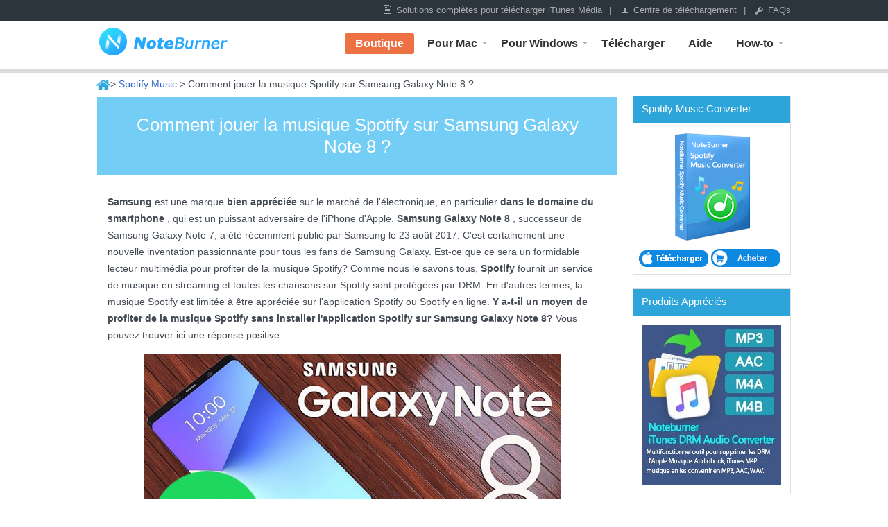

--- FILE ---
content_type: text/html; charset=utf-8
request_url: https://www.noteburner.fr/spotify-music/jouer-spotify-music-sur-samsung-galaxy-note-8.html
body_size: 7562
content:
<!DOCTYPE html PUBLIC "-//W3C//DTD XHTML 1.0 Transitional//EN" "https://www.w3.org/TR/xhtml1/DTD/xhtml1-transitional.dtd">
<html xmlns="https://www.w3.org/1999/xhtml" xml:lang="en">
<head>
<meta content="initial-scale=1.0,user-scalable=no,maximum-scale=1,width=device-width" name="viewport" />
<meta content="telephone=no" name="format-detection" />
<meta content="black" name="apple-mobile-web-app-status-bar-style" />
<meta content="yes" name="apple-mobile-web-app-capable" />
<meta http-equiv="Content-Type" content="text/html; charset=UTF-8" />
<title>Comment jouer la musique Spotify sur Samsung Galaxy Note 8 ? | NoteBurner</title>
<meta name="description" content="Vous cherchez la meilleure façon de profiter de la musique Spotify sur Samsung Galaxy Note 8? Ce tutoriel vous guidera comment le faire avec l'outil de suppression DRM le plus populaire - NoteBunrner Spotify Music Converter." />
<meta name="keywords" content="Profitez de la musique Spotify sur Samsung Galaxy note 8, Sync Spotify Music à Samsung Galaxy note 8, exporter Spotify Music sur Samsung Galaxy note 8, Samsung Galaxy note 8" />
<meta name="robots" content="index,follow,all" />
<link href="/new-styles/en/global.css" rel="stylesheet" type="text/css" />
<link href="/new-styles/en/style.css" rel="stylesheet" type="text/css" />
<link href="/new-styles/en/old.css" rel="stylesheet" type="text/css" />
<script src="/new-scripts/en/jquery.js" type="text/javascript"></script>
<script src="/new-scripts/en/global.js" type="text/javascript"></script>
<link rel="stylesheet" type="text/css" href="/new-styles/en/media.css" />
<link rel="shortcut icon" href="/new-images/favicon.ico"/>
<!-- Google Tag Manager -->
<script>(function(w,d,s,l,i){w[l]=w[l]||[];w[l].push({'gtm.start':
new Date().getTime(),event:'gtm.js'});var f=d.getElementsByTagName(s)[0],
j=d.createElement(s),dl=l!='dataLayer'?'&l='+l:'';j.async=true;j.src=
'https://www.googletagmanager.com/gtm.js?id='+i+dl;f.parentNode.insertBefore(j,f);
})(window,document,'script','dataLayer','GTM-NV2PM2C');</script>
<!-- End Google Tag Manager -->
	<meta name="referrer" content="no-referrer"> 
	</head>
<body>
	<!-- Google Tag Manager (noscript) -->
<noscript><iframe src="https://www.googletagmanager.com/ns.html?id=GTM-NV2PM2C"
height="0" width="0" style="display:none;visibility:hidden"></iframe></noscript>
<!-- End Google Tag Manager (noscript) -->
<!--header start--><!-- #BeginLibraryItem "/Library/new-header.lbi" --> 
<div class="toplink">
	<div class="wrap clearfix">
    	<ul class="clearfix">
            <li class="info"><a href="/">Solutions complètes pour télécharger iTunes Média</a><span>|</span></li> 
            <li class="download"><a href="/download.html">Centre de téléchargement</a><span>|</span></li>
            <li class="support"><a href="/faqs.html">FAQs</a></li>
        </ul>
    </div> 
</div> 
<div class="header"> 
<div class="wrap clearfix">   
    	<div class="header_top">
        	<p><a class="logo" href="/">NoteBurner</a></p> 
            <a href="/" class="media_buy"></a>
            <span class="media_show"></span>

    </div>
        <ul id="header_nav" class="nav hidden clearfix">
            <li class="store">
            	<p><a class="nav_a" href="/order.html">Boutique</a></p>
            </li>
            <li class="no1">
                <p><a class="nav_a" href="/product.html">Pour Mac<span class="arrow">&nbsp;</span></a><span class="nav_a">Pour Mac</span></p>
                <div class="content">
                    <div class="wrap clearfix">    
                    	<div class="left">
                        <dl>
                                <dt>Convertisseurs Audio <img src="/new-images/en/icon-mac.png" width="24" height="24" alt="Pour Mac" /></dt>
							    <dd><a href="/noteburner-music-one.html">NoteBurner Music One</a> <img src="/new-images/new.png" width="25" height="11" alt="Nouveau produit" /><a class="click-buy org" href="/order-mac-noteburner-music-one.html">Acheter</a><a class="click-download green" href="https://www.noteburner.com/noteburner-music-one.dmg">Essai</a></dd>
							    <dd><a href="/mac-tidal-music-converter.html">Tidal Music Converter pour Mac</a> <img src="/new-images/new.png" width="25" height="11" alt="Nouveau produit" /><a class="click-buy org" href="/order-mac-tidal-music-converter.html">Acheter</a><a class="click-download green" href="https://www.noteburner.com/noteburner-tidal-music-converter.dmg">Essai</a></dd>
                                 <dd><a href="/mac-youtube-music-converter.html">YouTube Music Converter pour Mac</a> <a class="click-buy org" href="/order-mac-youtube-music-converter.html">Acheter</a><a class="click-download green" href="https://www.noteburner.com/noteburner-youtube-music-converter.dmg">Essai</a></dd>
                                 <dd><a href="/mac-deezer-music-converter.html">Deezer Music Converter pour Mac</a> <img src="/new-images/new.png" width="25" height="11" alt="Nouveau produit" /><a class="click-buy org" href="/order-mac-noteburner-music-one.html">Acheter</a><a class="click-download green" href="https://www.noteburner.com/noteburner-music-one.dmg">Essai</a></dd>
                               <dd><a href="/mac-amazon-music-recorder.html">Amazon Music Recorder pour Mac</a> <img src="/new-images/new.png" width="25" height="11" alt="Nouveau produit" /><a class="click-buy org" href="/order-amazon-music-recorder-for-windows.html">Acheter</a><a class="click-download green" href="https://www.noteburner.com/noteburner-amazon-music-recorder.dmg">Essai</a></dd>
                                <dd><a href="/mac-itunes-drm-audio-converter.html">Apple Music Converter pour Mac</a> <img src="/new-images/new.png" width="25" height="11" alt="Nouveau produit" /><a class="click-buy org" href="/order-mac-itunes-drm-audio-converter.html">Acheter</a><a class="click-download green" href="https://www.noteburner.com/nb-audio-recorder.dmg">Essai</a></dd>
                                <dd><a href="/mac-spotify-music-converter.html">Spotify Music Converter pour Mac</a> <img src="/new-images/new.png" width="25" height="11" alt="Nouveau produit" /><a class="click-buy org" href="/order-mac-spotify-music-converter.html">Acheter</a><a class="click-download green" href="https://www.noteburner.com/noteburner-sp-music-converter.dmg">Essai</a></dd> 
                                <dd><a href="/netflix-video-downloader.html">Netflix Downloader pour Mac</a> <img src="/new-images/new.png" width="25" height="11" alt="Nouveau produit" /><a class="click-buy org" href="https://www.avclabs.com/buynow/fr/nb/buy-nf.html" target="_blank" rel="nofollow">Acheter</a><a class="click-download green" href="https://www.noteburner-video.com/noteburner-netflix-video-downloader.dmg">Essai</a></dd>
                            </dl>                    
                        </div>
                        <div class="right">
                            <div class="products_neir">
                                <p class="products_title"><a href="/mac-spotify-music-converter.html">Spotify Music Converter</a></p>
                                <div class="products_description">
                                <img alt=">Spotify Music Converter pour Mac" class="products_img" src="/image-new/logo02_100.png"  />
                                    <p>Convertissez les chansons de Spotify au format courant et de la qualité avec toutes les balises conservées.</p>
                                </div>
                                <div class="button clearfix">
                                    <a class="click-download button_download" href="https://www.noteburner.com/noteburner-sp-music-converter.dmg">Essai</a>
                                    <a class="click-buy button_buy" href="/order-mac-spotify-music-converter.html">Acheter</a>
                                </div>
                            </div>
                        </div>
                    </div>
                </div>
            </li>
            <li class="no2">
            	<p><a class="nav_a" href="/products-win.html">Pour Windows<span class="arrow">&nbsp;</span></a><span class="nav_a">Pour Windows</span></p>
                <div class="content">
            		<div class="wrap">
                        <div class="left">
                            <dl>
                                <dt>Audio Convertisseurs <img src="/new-images/en/icon-win.png" width="24" height="24" alt="Pour Windows" /></dt>
								<dd><a href="/noteburner-music-one.html">NoteBurner Music One</a> <img src="/new-images/new.png" width="25" height="11" alt="Nouveau produit" /><a class="click-buy org" href="/order-noteburner-music-one-for-windows.html">Acheter</a><a class="click-download green" href="https://www.noteburner.com/noteburner-music-one.exe">Essai</a></dd>
								<dd><a href="/tidal-music-converter-for-windows.html">Tidal Music Converter pour Windows</a> <img src="/new-images/new.png" width="25" height="11" alt="Nouveau produit" /><a class="click-buy org" href="/order-tidal-music-converter-for-windows.html">Acheter</a><a class="click-download green" href="https://www.noteburner.com/noteburner-tidal-music-converter.exe">Essai</a></dd>
                                <dd><a href="/youtube-music-converter-for-windows.html">YouTube Music Converter pour Windows</a> <img src="/new-images/new.png" width="25" height="11" alt="Nouveau produit" /><a class="click-buy org" href="/order-youtube-music-converter-for-windows.html">Acheter</a><a class="click-download green" href="https://www.noteburner.com/noteburner-youtube-music-converter.exe">Essai</a></dd> 
                                <dd><a href="/deezer-music-converter-for-windows.html">Deezer Music Converter pour Windows</a><img src="/new-images/new.png" width="25" height="11" alt="Deezer Music Converter" /><a class="click-buy org" href="/order-noteburner-music-one-for-windows.html">Acheter</a><a class="click-download green" href="https://www.noteburner.com/noteburner-music-one.exe">Essai</a></dd>
                                <dd><a href="/amazon-music-recorder-for-windows.html">Amazon Music Recorder pour Windows</a><img src="/new-images/new.png" width="25" height="11" alt="iTunes Audio Converter" /><a class="click-buy org" href="/order-amazon-music-recorder-for-windows.html">Acheter</a><a class="click-download green" href="https://www.noteburner.com/noteburner-amazon-music-recorder.exe">Essai</a></dd> 
                                <dd><a href="/itunes-drm-audio-converter-for-windows.html">Apple Music Converter pour Windows</a><img src="/new-images/new.png" width="25" height="11" alt="iTunes Audio Converter" /><a class="click-buy org" href="/order-itunes-drm-audio-converter-for-windows.html">Acheter</a><a class="click-download green" href="https://www.noteburner.com/nb-audio-recorder.exe">Essai</a></dd>
                                <dd><a href="/spotify-music-converter-for-windows.html">Spotify Music Converter pour Windows</a> <img src="/new-images/new.png" width="25" height="11" alt="Nouveau produit" /><a class="click-buy org" href="/order-spotify-music-converter-for-windows.html">Acheter</a><a class="click-download green" href="https://www.noteburner.com/noteburner-sp-music-converter.exe">Essai</a></dd>
                                 <dd><a href="/netflix-video-downloader.html">Netflix Video Downloader pour Windows</a> <img src="/new-images/new.png" width="25" height="11" alt="Nouveau produit" /><a class="click-buy org" href="https://www.avclabs.com/buynow/fr/nb/buy-nf.html" target="_blank" rel="nofollow">Acheter</a><a class="click-download green" href="https://www.noteburner-video.com/noteburner-netflix-video-downloader.exe">Essai</a></dd>
                          </dl>
                        </div>
                        <div class="right">
                        	<div class="products_neir">
                                <p class="products_title"><a href="/spotify-music-converter-for-windows.html">Spotify Music Converter</a></p>
                                <div class="products_description">
                                    <p>Convertissez les chansons de Spotify au format courant et de la qualité avec toutes les balises conservées.</p>
                                    <img alt="Spotify Music Converter pour Windows" class="products_img" src="/image-new/logo02_100.png" /> 
                                </div>
                                <div class="button clearfix">
                                    <a class="click-download button_download" href="https://www.noteburner.com/noteburner-sp-music-converter.exe">Essai</a>
                                    <a class="click-buy button_buy" href="/order-spotify-music-converter-for-windows.html">Acheter</a>
                                </div>
                            </div>
                        </div>
                    </div>
                </div>
            </li>
            <li class="no3">
              <p><a class="non_a" href="/download.html">Télécharger</a></p>
            </li>
            <li class="no4">
            	<p><a class="non_a" href="/help.html">Aide</a></p> 
            </li>
            <li class="no5">
       	     <p><a class="nav_a" href="/guide.html">How-to<span class="arrow">&nbsp;</span></a></p>
                <div class="content partnrs">
            		<dl>
                    	<dt class="no_bg"><span>Les instructions</span></dt>
                        <dd><a href="/apple-music/">Sur Apple Music</a></dd>
                        <dd><a href="/spotify-music/">Sur Spotify Music</a></dd>
                        <dd><a href="/drm-audio/">Sur iTunes M4P Conversion</a></dd>
                        <dd><a href="/topics/">Sujets Bienvenue</a></dd>
                    </dl>
                </div>

            </li>
        </ul>
    </div>
</div><!-- #EndLibraryItem --><!--header end-->
<div class="ParentLayer">
<div id="breadNav">
  <p><a href="/"><img src="/new-images/home.png" width="20" height="15" alt="Page d'accueil" /></a>&gt;  <a href="/spotify-music/">Spotify Music</a> &gt; Comment jouer la musique Spotify sur Samsung Galaxy Note 8 ?</p>
</div>
</div>
<div class="bodydiv">
<!--Main start-->

 <div class="topic_main_col">
  <div class="article_text">
  <h1>Comment jouer la musique Spotify sur Samsung Galaxy Note 8 ?</h1>
</div>
<div class="article_content topic_article_content">
<p><strong>Samsung</strong> est une marque <strong> bien appréciée </strong> sur le marché de l'électronique, en particulier <strong> dans le domaine du smartphone </strong>, qui est un puissant adversaire de l'iPhone d'Apple. <strong> Samsung Galaxy Note 8 </strong>, successeur de Samsung Galaxy Note 7, a été récemment publié par Samsung le 23 août 2017. C'est certainement une nouvelle inventation passionnante pour tous les fans de Samsung Galaxy. Est-ce que ce sera un formidable lecteur multimédia pour profiter de la musique Spotify? Comme nous le savons tous, <strong> Spotify </strong> fournit un service de musique en streaming et toutes les chansons sur Spotify sont protégées par DRM. En d'autres termes, la musique Spotify est limitée à être appréciée sur l'application Spotify ou Spotify en ligne. <strong> Y a-t-il un moyen de profiter de la musique Spotify sans installer l'application Spotify sur Samsung Galaxy Note 8? </strong> Vous pouvez trouver ici une réponse positive.</p>
<p style="text-align:center; padding-top:10px; padding-bottom:15px"><img src="../new-images/guide/note-8-play-spotify.jpg" width="600" height="338" alt="Jouer Spotify chansons dans Note 8" /></p>
<p>Pour profiter de la musique Spotify gratuitement sur Samsung Galaxy Note 8, Il faut tout d'abord <a href="convert-spotify-music-to-mp3.html">convertir Spotify Music en MP3</a>. Par conséquent, l'application d'un convertisseur de musique Spotify est indispensable à l'ensemble du processus. Ici, nous prendrons l'outil de suppression Spotify DRM le plus populaire - NoteBunrner Spotify Music Converter vous aide parfaitement <strong> profiter de la musique Spotify sur Samsung Galaxy Note 8 </strong>. </p>
<p><a href="../spotify-music-converter-for-windows.html">NoteBunrner Spotify Music Converter</a> est spécialement développé pour supprimer le DRM de Spotify Music et convertir la musique Spotify protégée par DRM en formats sans DRM (<a href="convert-spotify-music-to-mp3.html">MP3</a>/ <a href="convert-spotify-music-to-mp3.html">FLAC</a>/ <a href="convert-spotify-music-to-mp3.html">AAC</a> / <a href="convert-spotify-music-to-mp3.html">WAV</a>) à une vitesse rapide avec une qualité sans perte et des étiquettes ID3 conservées. Il est entièrement compatible avec les dernières versions de Windows et Mac OS &amp; Spotify. En outre, il supporte un simple clic pour graver de la musique Spotify sur un CD et partager la musique Spotify avec d'autres personnes par courrier électronique. Au cours de ces années, son design <strong> convivial </strong> et <strong> mises à jour vet support technique gratuites </strong> ont gagné des millions d'utilisateurs.</p>
<h2 class="article_guidetitle">Partie 1: Supprimer DRM de Spotify Music avec Spotify Music Converter</h2>
<p><strong>Étape 1. Enregistrez-vous pour obtenir la version complète de Spotify Music Converter</strong></p>
			  <p>Après le téléchargement de Spotify Music Converter, vous pouvez copier et coller les informations d'enregistrement envoyé à votre E-mail une fois que vous l'avez acheté.</p>
			  <p style="text-align:center"><img src="/new-images/tutorial/register-spotify.png" width="600" height="405" alt="Enregistrez-vous de Spotify Music Converter" /></p>
      <p class="l-height20"><strong>Étape 2. Ajouter Spotify chansons ou les Playlists</strong></p>
      <p>Cliquez sur le bouton Ajouter sur l'interface en haut à gauche ou simplement cliquez sur &quot; Cliquez ici pour ajouter Audio &quot;, il s'ouvra une fenêtre. Ensuite, allez dans le menu principal de Spotify pour trouver la musique ou la playlist que vous allez convertir, faites glisser les chansons ou playlist à la fenêtre pour achever l'importation.</p>
      <p style="text-align:center"><img src="/new-images/tutorial/spotify-add-mac.png" width="600" height="405" alt="Ajouter les chansons de Spotify" /></p>   
      <p><strong>Étape 3. Définir les préférences de sortie</strong></p>
      <p>Cliquez sur le bouton de réglage sur l'interface en haut à droite pour définir le format de sortie, la qualité de sortie, la vitesse de conversion et le chemin de sortie. Vous pouvez convertir la musique Spotify en <strong>MP3, WAV ou AAC de haute qualité </strong> (320 kbps est disponible au choix).</p>
      <p style="text-align:center"><img src="/new-images/tutorial/customize-spotify-mac.png" width="600" height="405" alt="Définir les préférences" /></p>
      <p><strong>Étape 4. Lancer la conversion de Spotify chansons en MP3</strong></p>
      <p>Après les réglages, cliquez sur &quot; Convertir &quot; pour commencer à convertir la musique Spotify en MP3. Après la conversion, le dossier de sortie s'ouvrira automatiquement. Vous pouvez cliquer sur le bouton Historique sur l'interface en haut à droite pour trouver les chansons converties.</p>
      <p style="text-align:center"><img src="/new-images/tutorial/convert-spotify-mac.png" width="600" height="405" alt="Lancer la conversion" /></p>
      	<br />
	<div style="padding:7px 15px 15px 30px; background:#f6f6f6;border-radius: 8px; border:solid 1px #ddd">
    <h3><img src="/new-images/guide/tips-icon.png" width="30" height="38" alt="Tips" /> Attention : </h3>
    <p> Veuillez noter que l'interface de NoteBurner Spotify Music Converter peut être mise à jour. Il est recommandé de consulter <b>le dernier tutoriel <a href="/spotify-music-converter-for-windows-tutorial.html">Windows</a> | <a href="/mac-spotify-music-converter-tutorial.html">Mac</a></b> pour connaître les dernières étapes de fonctionnement.</p>
    </div>
<br />

<h2 class="article_guidetitle">Partie 2. Transférer les chansons converties de Spotify vers Samsung Galaxy Note 8</h2>
<p>Étant donné que toutes les vidéos Spotify que nous obtenons sont en dehors de la restriction DRM, il est assez facile pour nous <strong> de les transférer sur Samsung Galaxy Note 8 </strong>. Le moyen le plus traditionnel est de connecter votre Samsung Galaxy Note 8 à votre PC via un câble USB, puis de copier toutes les chansons converties. Si vous vouez les transférer par lot et en un clic, <strong> Syncois Free Manager </strong> sera un bon choix.</p>
<p><a href="https://www.syncios.fr/features.html" target="_blank">Syncois Free Manager</a> est capable de transférer, éditer, sauvegarder, gérer et afficher des données mobiles Android et iOS: musique, vidéos, photos, applications, ebooks, contacts, messages, etc. Il est <strong> entièrement compatible avec </strong> les deux smartphones dominants systèmes d'exploitation - <strong> Android et iOS </strong>. Comment synchroniser Spotify Music avec Samsung Galaxy Note 8 avec Syncois Free Manager? Voici un tutoriel étape par étape pour vous.</p>
<p><strong>Étape 1.</strong>Download et installer Syncois Free Manager</p>
<p class="l-height20"> <a class="click-download btn_pro_green mac red_seo" href="https://www.syncios.com/syncios.dmg"><span class="ico">&nbsp;</span><strong>Télécharger</strong><br />
        <span class="font14 onbold">Version Mac </span></a> <a class="click-download btn_pro_org win" href="https://www.syncios.com/setup_syncios.exe"><span class="ico">&nbsp;</span><strong>Télécharger</strong><br />
          <span class="font14 onbold">Version Win</span></a></p>
<p><strong>Étape 2.</strong> Démarrer Syncois Free Manager et connecter votre Samsung Galaxy Note 8</p>
<p>Lorsque votre Samsung Galaxy Note 8 est connecté au PC, vous verrez l'interface ci-dessous avec des photos et plus de fichiers classés dans le panneau de gauche. (Conseils: Vous pouvez également essayer une connexion WIFI à l'exception de la connexion par câble USB.)</p>
<p style="text-align:center"><img src="../new-images/guide/syncois-manager-interface.jpg" width="599" height="381" alt="Syncois Manager Interface" /></p>
<p><strong>Étape 3.</strong>Transférer les chansons converties de Spotify vers Samsung Galaxy Note 8</p>
<p>Cliquez sur <strong>Médias</strong> à gauche, <strong>Musiques</strong> à droite et puis <strong>Ajouter</strong> au centre, on peut aller au dossier historique de Spotify Music Converter en ajoutant les morceaux convertis dedans. Choisissez les chansons que vous voulez écouter dans votre Samsung Galaxy Note 8, et puis cliquez sur <strong>Ouvrir</strong> pour les importer.</p>
<p style="text-align:center"><img src="../new-images/guide/transfer-music-to-syncois-manager.jpg" width="600" height="383" alt="Importer Spotify Music to Android" /></p> 
<p>Maintenant, vous pouvez profiter de la musique Spotify gratuitement sur votre Samsung Galaxy Note 8 ! </p>
      <div style="clear:both"></div>
<br />
	<h3>Articles liés:</h3>
	<ul>
	<li><a href="burn-spotify-music-to-cd.html">Comment graver Spotify Music sur CD ?</a></li>
    <li><a href="convert-spotify-music-to-mp3.html">Comment convertir les chansons de Spotify en MP3 ?</a></li>
    </ul>
</div>
</div><!-- #BeginLibraryItem "/Library/rightside-spotify.lbi" -->
<div class="catSidebar"> 
<div class="relatedPro">
  <h2><a href="/mac-spotify-music-converter.html" style="color:#FFF">Spotify Music Converter</a></h2>
  <img style="padding:10px 0 10px 40px" src="/new-images/en/icon/nb-spotify-box-win.png" width="143" height="161" alt="Spotify Music Converter" /> 
  <br />
  <a href="https://www.noteburner.com/noteburner-sp-music-converter.dmg" class="click-download"><img style="padding-left:8px; margin-bottom:10px" src="/new-images/en/download_mac_s.png" width="100" height="25" alt="télécharger mac" /></a>
  <a href="/order-mac-spotify-music-converter.html" class="click-buy"><img src="/new-images/en/buy-mac.png"  width="100" height="26" alt="Acheter Mac" style="margin-bottom:10px" /></a> </div>   
<div class="relatedPro">  
  <h2>Produits Appréciés</h2>
<a href="/mac-itunes-drm-audio-converter.html"><img src="/new-images/articles/nb-itunes-drm-audio-converter.jpg" width="200" height="230" alt="outil de audio conversion" style="padding:13px" /></a><br />
</div>
<div class="relatedPro">
  <h2>AVCLabs Photo Enhancer AI</h2>
<a href="https://www.avclabs.com/fr/photo-enhancer-ai.html" target="_blank"><img src="/new-images/articles/banner-photo-enhancer-ai.jpg" width="200" height="230" alt="Photo Enhancer AI" style="padding:13px" /></a><br />
</div>
<div class="relatedPro">
  <h2>AVCLabs Video Enhancer AI</h2>
<a href="https://www.avclabs.com/fr/video-enhancer-ai.html" target="_blank"><img src="/new-images/articles/banner-video-enhancer-ai.jpg" width="200" height="230" alt="Video Enhancer AI" style="padding:13px" /></a><br />
</div> 
<div class="relatedPro">
<h2>Sur Spotify Music</h2>
  <ul>
  <li><a href="/spotify-music/nouvel-album-de-taylor-swift.html">Nouvel Album Taylor Swift : Titres, Récompenses et Critiques [2025]</a></li>	
  <li><a href="/apple-music/apple-music-vs-spotify.html">Apple Music vs Spotify: qui sera le gagnant?</a></li>
  <li><a href="/spotify-music/convert-spotify-music-to-mp3.html">Convertir les chansons de Spotify en MP3</a></li>
  <li><a href="/spotify-music/jouer-spotify-music-sur-samsung-galaxy-note-8.html">Jouer la musique Spotify sur Samsung Galaxy Note 8 ?</a></li>
  <li><a href="/spotify-music/transfer-playlists-from-spotify-to-apple-music.html">Transférer les playlists de Spotify vers Apple Music</a></li>
      <li><a href="/topics/comment-convertir-playlists-pokora-de-spotify-ou-de-apple-music.html">Comment convertir les playlists de Spotify ou d'Apple Music de M. Pokora?</a><br /></li>
      <li><a href="/spotify-music/burn-spotify-music-to-cd.html">Comment graver Spotify Music sur CD?</a></li>
      <li><a href="/spotify-music/comment-annuler-abonnement-spotify-premium.html">Comment annuler l'abonnement de Spotify Premium?</a></li>
      <li><a href="/topics/spotify-premium-3-mois-0.99-euro-promotion.html">Spotify Premium offre une promotion 0.99€ pour 3 mois!</a></li>
  </ul>
  </div>
<div class="relatedPro">
  <h2>Sur Apple Musique</h2>
  <ul>
  <li><a href="/apple-music/what-you-need-know-apple-music-wwdc-2015.html">Ce que vous devez apprendre sur Apple Musique et WWDC</a></li>
  <li><a href="/apple-music/burn-apple-music-to-cd.html">Comment graver les Apple Musique en CD?</a></li> 
  <li><a href="/drm-audio/drm-m4p-to-mp3.html">Moyen d'enregistrer iTunes M4P audio à MP3</a></li>
  <li><a href="/apple-music/keep-playing-apple-music-after-unsubscription.html">Comment jouer Apple Musique chansons après annuler l'abonnement</a></li>
  <li><a href="/apple-music/save-apple-music-to-sd-card.html">Comment enregistrer iTunes musique et vidéos sur la carte SD</a></li>
  <li><a href="/apple-music/apple-music-vs-spotify.html">Apple Music vs Spotify: qui sera le gagnant?</a></li>
  <li><a href="/apple-music/convert-apple-music-to-aac.html">Comment Convertir Apple Music M4P chansons à AAC</a></li>
  <li><a href="/apple-music/best-apple-music-drm-removal.html">Le meilleur outil de téléchargement d'Apple Music en 2023</a></li>
  <li><a href="/apple-music/transfer-apple-music-to-usb.html">Comment transférer Apple Music chansons dans la clé USB pour les jouer en voiture</a></li>
  <li><a href="/apple-music/download-apple-music-to-make-iphone-ringtone.html">Comment transformer les chansons d'Apple Music en des sonnerie sur votre iPhone</a></li>
  </ul>
  </div>
 </div><!-- #EndLibraryItem --></div>

<!--Main End-->
<!--footer begin--><!-- #BeginLibraryItem "/Library/new-footer-nav.lbi" -->
 <div class="gura_f">
  <ul class="wrap clearfix">
    <li class="bg1">Garantie de remboursement</li>
    <li class="bg2">Transactions sécurisées</li>
    <li class="bg3">Confiance des millions</li>
    <li class="bg4">Support et Mises à jours</li>
  </ul>
</div>
<div class="footer">   
	<div class="wrap clearfix">
	  <div class="links span5">   
   	  <dl>
            	<dt>NoteBurner Série</dt>
		        <dd><a href="/noteburner-music-one.html">NoteBurner Music One</a><img src="/new-images/new.png" width="25" height="11" alt="Nouveau" /></dd>
		        <dd><a href="/tidal-music-converter-for-windows.html">Tidal Music Converter</a></dd>
                <dd><a href="/youtube-music-converter-for-windows.html">YouTube Music Converter</a></dd>
               <dd><a href="/deezer-music-converter-for-windows.html">Deezer Music Converter</a><img src="/new-images/new.png" width="25" height="11" alt="Nouveau" /></dd>
               <dd><a href="/amazon-music-recorder-for-windows.html">Amazon Music Recorder</a></dd>
                <dd><a href="/itunes-drm-audio-converter-for-windows.html">Apple Music Converter</a></dd>
                <dd><a href="/spotify-music-converter-for-windows.html">Spotify Music Converter</a></dd>
               <dd><a href="/netflix-video-downloader.html">Netflix Video Downloader</a><img src="/new-images/new.png" width="25" height="11" alt="Nouveau" /></dd>
		       <dd><a href="https://www.avclabs.com/fr/" target="_blank">Video/Photo Enhancer AI</a><img src="/new-images/new.png" width="25" height="11" alt="Nouveau" /></dd>
            </dl>
            </div>
            <div class="links span4">
 <dl>
                <dt>Audio Conversion</dt>
                
                <dd><a href="/apple-music/burn-apple-music-to-cd.html">Graver les chansons d'Apple Music sur CD</a><img src="/new-images/new.png" width="25" height="11" alt="Nouveau produit" /></dd>
                <dd><a href="/apple-music/transfer-apple-music-to-usb.html">Transférer Apple Music dans la clé USB</a><img src="/new-images/hot.png" width="25" height="11" alt="Bienvenue" /></dd>
                
                <dd><a href="/apple-music/convert-apple-music-to-aac.html">Convertir Apple Music M4P chansons en AAC</a></dd>
                <dd><a href="/apple-music/best-apple-music-drm-removal.html">Le meilleur outil de téléchargement d'Apple Music en 2023</a><img src="/new-images/hot.png" width="25" height="11" alt="Bienvenue" /></dd>
                 <dd><a href="/apple-music/download-apple-music-to-make-iphone-ringtone.html">Transformer les chansons d'Apple Music en sonnerie iPhone</a><img src="/new-images/hot.png" width="25" height="11" alt="Bienvenue" /></dd>    
                 <dd><a href="/spotify-music/transfer-playlists-from-spotify-to-apple-music.html">Exporter les Playlists Spotify à Apple Music</a><img src="/new-images/new.png" width="25" height="11" alt="Nouveau produit" /></dd>
                 <dd><a href="/apple-music/keep-playing-apple-music-after-unsubscription.html">Jouer Apple Musique sans l'abonnement</a></dd>

                 

                </dl>
      </div>        

                        <div class="links span6">
                        <dl>
   	      <dt>Centre de Soutien</dt>
         
          <dd><a href="/faqs.html">FAQs</a></dd>
           <dd><a href="/contact.html">Contactez-nous</a></dd>
           <dd><a href="/refund-policy.html">Politique de Remboursement</a></dd>
           
            </dl>
            
       <dl>
   	      <dt>Partager</dt>
                <ul class="list_share">
          <li><a class="fb" href="https://www.facebook.com/NoteBurner/" target="_blank"></a></li>
          <li><a class="twitter" href="https://twitter.com/Noteburnersoft" target="_blank"></a></li>
          <li><a class="youtube" href="https://www.youtube.com/channel/UC3A2__EeFazrONDwCYPx0ww" target="_blank"></a></li>
        </ul>
            </dl> 
</div>
</div>
    <div class="bottom_link">
    <p class="word"><span style="text-align:center; margin-top:10px; margin:0 auto;">Copyright &copy; 2006-2026 NoteBurner Inc. Tous Droits Réservés. </span></p>
        <p class="link"><a href="/">Accueil</a> | <a href="/aboutus.html">À propos</a> | <a href="/download.html">Centre de Téléchargement</a> | <a href="/sitemap.html">Plan du site</a> | <a href="https://www.samemovie.fr/" target="_blank">Outils de streaming vidéo</a> | <a href="https://www.any-video-converter.com/fr/" target="_blank">Vidéos Conversion Expert</a> |  <a href="https://www.avclabs.com/fr/" target="_blank">Video/Photo Enhancer AI</a> | <a href="https://www.anvsoft.fr/any-dvd-cloner-platinum.html">DVD Copier </a> | <a href="https://www.syncios.fr">iOS &amp; Android Auxiliaire</a> | <a href="https://fr.panspy.com/" target="_blank">Espionner le téléphone Android</a></p>  
    </div>
</div>

<noscript><div><img height="1" width="1" style="border-style:none;" src="http://googleads.g.doubleclick.net/pagead/viewthroughconversion/1064956115/?value=1.000000&amp;label=UA4gCOWwsQcQ0-Hn-wM&amp;guid=ON&amp;script=0" /> </div></noscript>
 <script type="text/javascript" language="javascript" src="/new-scripts/other.js"></script>
<script src="/js-new/dl-redirect.js"></script><!-- #EndLibraryItem --><!--footer end-->
<div class="float_bar drw" id="float_bar">
  <div class="wrap span20">
    <p class="txt">Spotify Music Converter</p>
    <p class="fr"><a class="click-download btn_pro_green small_f mac red_seo" href="https://www.noteburner.com/noteburner-sp-music-converter.dmg"><span class="ico">&nbsp;</span><strong>Essai gratuit</strong><br />
      <span class="font12 onbold">Version Mac</span></a>
      <a class="click-download btn_pro_org small_f win" href="https://www.noteburner.com/noteburner-sp-music-converter.exe"><span class="ico">&nbsp;</span><strong>Essai gratuit</strong><br />
      <span class="font12 onbold">Version Win</span></a>  </p>
  </div>
</div>
     </body>


</html>


--- FILE ---
content_type: text/css
request_url: https://www.noteburner.fr/new-styles/en/global.css
body_size: 8445
content:
@charset "utf-8";
/* CSS Document */
body,div,dl,dt,dd,ul,ol,li,h1,h2,h3,h4,h5,h6,pre,form,fieldset,input,textarea,p,blockquote,th,td { padding: 0;margin: 0;-webkit-text-size-adjust:none;} 
table { border-collapse: collapse;border-spacing: 0;max-width:100%;background-color: transparent;} 
fieldset,img { border: 0;} 
address,caption,cite,code,dfn,th,var { font-weight: normal;font-style: normal;} 
ol,ul { list-style: none;margin-bottom:15px;} 
caption,th { text-align: left;} 
h1,h2,h3,h4,h5,h6 { font-weight: normal;font-size: 100%;} 
h1 { font-size:36px;margin-bottom:20px;line-height:1em;}
h2 { font-size:24px;margin-bottom:20px;}
h3 { font-size:15px;margin-bottom:15px;font-weight:bold;}
q:before,q:after { content:'';} 
abbr,acronym { border: 0;}
a:focus{outline:thin dotted #333;outline:5px auto -webkit-focus-ring-color;outline-offset:-2px;}
a:hover,a:active{outline:0;}
a{ text-decoration:none;color:#247cc4;}
a:hover{text-decoration:underline;color:#247cc4;}
a.white_a, a.white_a:hover  { color:#FFF;}
a.black_a, a.black_a:hover { color:#434a53;text-decoration:underline;}
img{ vertical-align:middle;border:none;}
p { margin: 0 0 15px;}
hr { background:#ddd;color:#ddd;border:1px solid #ddd;border-bottom:none;margin:30px 0;clear:both;}
body{font:14px "Arial", "Times New Roman", "Verdana", "Georgia", sans-serif;color:#434a53;background:#fff;line-height:1.6em;}
.MarginT20{margin-top:20px;}
input[type='text'],textarea,input[type='submit']{-webkit-appearance: none;font-family:Arial,sans-serif;outline:none;color:#666;vertical-align:top;font-size:14px;line-height:1.2em;}
input[type='checkbox']{vertical-align:text-top;vertical-align:baseline\9;}
select{font-family:Helvetica,Arial,sans-serif;}
select:focus{ outline:none;}
.go_to{cursor:pointer;}
.lucida_grande{font-family:Lucida Grande, Arial, Tahoma, Verdana, sans-serif;}
/**
base
**/
.wrap { overflow:hidden;position:relative;margin:0 auto; width:1000px;}
.cleanBoth { clear:both;}
.relative { position:relative;}
.visible { overflow:visible;}
.clearfix:after {content: ".";display: block;height:0;clear:both;visibility:hidden;}
* html .clearfix{height:1%;}
*:first-child+html .clearfix{zoom: 1;}
.clearfix{display:block;}
.clear{clear:both;height:0px;overflow:hidden;line-height:0px;}
.hidden{display:none;}
.v_top { vertical-align:top !important;};
.v_bot { vertical-align:bottom !important;}
.v_mid { vertical-align:middle !important;}
.{ line-height:0;}
.fl{float:left !important;}
.fr{float:right !important;}
.span20 { width:1000px;}
.span19 { width:949px;}
.span18 { width:898px;}
.span17 { width:847px;}
.span16 { width:796px;}
.span15 { width:745px;}
.span14 { width:694px;}
.span13 { width:643px;}
.span12 { width:592px;}
.span11 { width:541px;}
.span10 { width:490px;}
.span9 { width:439px;}
.span8 { width:388px;}
.span7 { width:337px;}
.span6 { width:240px;}
.span5 { width:190px;}
.span4 { width:420px;}
.span3 { width:175px;}
.span2 { width:82px;}
.span1 { width:31px;}

.offset1 { margin-left:51px;}
.offset2 { margin-left:102px;}
.offset3 { margin-left:153px;}
.offset4 { margin-left:204px;}
.offset5 { margin-left:255px;}
.offset6 { margin-left:306px;}
.offset7 { margin-left:357px;}
.offset8 { margin-left:408px;}
.offset9 { margin-left:459px;}
.offset10 { margin-left:510px;}
.offset11 { margin-left:561px;}
.offset12 { margin-left:612px;}
.offset13 { margin-left:663px;}
.offset14 { margin-left:714px;}
.offset15 { margin-left:765px;}
.offset16 { margin-left:816px;}
.offset17 { margin-left:867px;}
.offset18 { margin-left:918px;}
.offset19 { margin-left:969px;}


/*table*/
.table {width: 100%;margin-bottom: 40px;font-size:13px;}
.table th, .table td { padding: 8px;line-height: 20px;text-align:left;vertical-align: top;border-top: 1px solid #dddddd;}
.table th { font-weight: bold;background:#f2f2f2;vertical-align: middle;padding:15px 8px;font-size:14px;}
.table ul li { padding-left:13px;background:url(../../new-images/en/bg-li.png) no-repeat 0 -267px;}
.table tr td.box_td { vertical-align:top;}
.table tr td.box_td img {margin-bottom:5px;}

.table_bordered { border: 1px solid #dddddd;border-collapse: separate;*border-collapse: collapse;border-left: 0;-webkit-border-radius: 4px;-moz-border-radius: 4px;border-radius: 4px;}
.table_bordered th, .table_bordered td { border-left: 1px solid #dddddd;vertical-align:middle;}
.table_bordered thead:first-child tr:first-child th,
.table_bordered tbody:first-child tr:first-child th,
.table_bordered tbody:first-child tr:first-child td { border-top: 0;}

.table_onborder th, .table_onborder td { border:none;}

.table_striped tr:nth-child(odd) td,
.table_striped tr:nth-child(odd) th { background-color: #f9f9f9;}

.table_hover tbody tr:hover > td,
.table_hover tbody tr:hover > th { background-color: #AFD8F0;}

.table_hover2 tbody tr:hover > td{ background-color: #d5e5fe;}

.table_com tr th { border-top:none;text-align:center;background:#91addd;padding:8px;color:#FFF;}
.table_com tr th a {color:#FFF;}
.table_com tr td { vertical-align:middle;text-align:center;}
.table_com tr td.txt { text-align:left;}
.table_com tr.bot_border { border-bottom:4px solid #d1d1d1 !important;}
.table_com tr td:nth-child(2), .table_com tr td:nth-child(3) { border-left:1px solid #ddd;border-right:1px solid #ddd;}
.table_com tr th:nth-child(2), .table_com tr th:nth-child(3){ border-left:1px solid #fff;border-right:1px solid #fff;}
.table_com tr td:nth-child(3) { background:#fffbf2;}
.table_com tr td:nth-child(4){ background:#fef5e4;}
.table_com span.yes {background-color: #00A7D1;border: 1px solid #00A7D1;display: inline-block;width: 10px;height: 10px;text-align: center;-webkit-border-radius: 10px;-moz-border-radius: 10px;border-radius: 10px;text-indent:-9999px;}
.table_price_check,.table_price_input{width:13px;height:13px;vertical-align:text-bottom;position:relative;top:-1px;margin-right:4px;}
.table_prolist tr th { background: #FFF;text-align:center;font-weight:normal;}
.table_prolist tr th p { font-size:16px;font-weight:bold;margin-bottom:0;}
.table_prolist tr th.bg_blue { color:#fff;}
.table_prolist tr td { vertical-align:middle;text-align:center;padding:18px 8px;}
.table_prolist tr:nth-of-type(odd) { background:#eaf0fe;}
.table_prolist tr td.txt, .table_prolist tr th.txt { text-align:left; font-size:14px;}
.table_prolist tr td .width125{display:inline-block;text-align:left;}
.table_prolist span.yes {background-color: #00A7D1;border: 1px solid #00A7D1;display: inline-block;width: 10px;height: 10px;text-align: center;-webkit-border-radius: 10px;-moz-border-radius: 10px;border-radius: 10px;text-indent:-39px;overflow:hidden;behavior: url(../../pie/pie.htc);}
.table_prolist .btn { width:154px;height:45px;line-height:45px;font-size:16px;}

   /*表格bundle 宽自适应*/  
.table_bundle tr td { vertical-align:middle;text-align:center;border-top:none;}
.table_bundle tr td:nth-of-type(odd) { width:40%;}
.table_bundle .price { line-height:2em;}

.table_ios tr th { background:none;text-align:center;vertical-align:middle;font-weight:normal;}
.table_ios tr td { text-align:center;vertical-align:middle;}
.table_ios tr td img { margin-bottom:5px;}
.table_ios tr:nth-of-type(even) td:nth-of-type(even),.table_ios tr:nth-of-type(odd) td:nth-of-type(odd) { background-color:#f1f1f1;}
.table_ios tr:nth-of-type(even) td:nth-of-type(odd),.table_ios tr:nth-of-type(odd) td:nth-of-type(even) { background-color:#fff;}

.table_ios2 .list_blue_dose li { float:left;width:44%;margin-bottom:15px;}
/*new_table*/
.table_list_title{border-collapse:collapse; display:table; width:100%;}
.table_list_title li{ width:21%;display:table-cell;background:#f2f2f2;text-align:center;border:1px solid #ddd;vertical-align:top;*margin-left:-2px;*float:left;}
.table_list_title_4 li{width:18%;}
.table_list_title li.t_title{width:36%;background:none;line-height:30px;border:0px;padding-top:30px;}
.table_list_title_4 li.t_title{width:28%;}
.table_list_title .title{background:#91addd;color:#fff;font-weight:bold;padding:20px 0;margin-bottom:0px;min-height:46px;}
.table_list_title .title a{color:#fff;}
.table_list_title .small .title{font-size:12px; line-height:18px;}
.table_list_title .media{display:none; background:text-align:left; padding:10px 0px 10px 20px; line-height:20px;}
.table_list_title li.current .media
.table_list_title li .table_list_child{display:none;}
.table_list_title .price{color:#F00;font-size:16px;font-weight:bold;display:inline-block;margin:6px 0px; display:block;}
.table_list_title .price del{color:#333; font-size:13px; font-weight:normal; display:inline-block; margin-left:3px;}
.table_list_title .button,.table_list_child .button{display:inline-block;line-height:16px;min-width:90px; padding:8px;border-radius:3px;-webkit-border-radius:3px;-moz-border-radius:3px;text-align:center;color:#FFF;font-size:15px;background:#ff9a00;margin:6px 0;}
.table_list_title .green_b,.table_list_child .green_b{background:#81b700;}
.table_list_child{border-collapse:collapse; display:table; width:100%;}
.table_list_child p{margin-bottom:5px; line-height:20px;}
.table_list_child ul{ margin-bottom:0px; display:table-row;*border-bottom:1px solid #ddd;*border-top:1px solid #ddd; margin-top:-1px;}
.table_list_child ul li{display:table-cell;width:21%;text-align:center;border:1px solid #ddd;vertical-align:middle;*float:left;*margin-left:-1px;*border:0px;}
.table_list_child_4 ul li{width:18%;}
.table_list_child ul li.no2{background:#fffbf2;*background:none;}
.table_list_child ul li.no3{background:#fef5e4;*background:none;}
.table_list_child ul li:first-child{border-left:0px;}
.table_list_child ul li:last-child{border-right:0px;}
.table_list_child ul li.word{width:36%;text-align:left; padding:6px 10px;*padding:6px 0;}
.table_list_child_4 ul li.word{width:28%;}
.table_list_child ul.clearfix:after,.table_list_title.clearfix:after{display:none;}
.table_list_child .yes{display:inline-block; width:12px; height:12px; background:#00A7D1; border-radius:6px; overflow:hidden; line-height:30px;}
.table_list_child .price{color:#F00; font-size:16px; font-weight:bold; line-height:18px; display:block; padding-top:10px;}
.table_list_child .price del{color:#333; font-size:13px; font-weight:normal;}

/*Text Align*/
.alignCenter { text-align:center !important;}
.alignLeft { text-align:left !important;}
.alignRight { text-align:right !important;}

/*text-indent*/
.indent20 { text-indent:20px;}

/*background*/
.onbg { background:none !important;}
.bg_gray { background:#f2f5fa !important;}
.bg_gray_s { background:#fafafa;}
.bg_blue {background:#1186bc !important;}
.bg_blue2 { background:#cfedfb !important;}
.bg_blue3 { background:#dff5ff !important;}
.bg_blue4 {background:#1f6a8a !important;}
.bg_g2 { background:#f5f5f5;}
.bg_blue3 {background:#ebf6fc;}
.bg_white { background:#FFF;}

/*border*/
.onBor { border:none !important;}
.on_tBor { border-top:none !important;;}
.on_bBor { border-top:none;}
.on_lBor { border-top:none;}
.on_rBor { border-top:none;}


/**
font
**/
.bold { font-weight:bold;}
.onbold { font-weight:normal !important;}
.italic { font-style:italic;}

/*font color*/
.white { color:#FFF;}
.org { color:#ff5501;}
.red { color:#F00;}
.red2{color:#e2a974;}
.red3 {color:#dd2229;}
.gra { color:#a1a1a1;}
.bla { color:#000;}
.yellow {color:#f3f70f;}
.blue { color:#3585ca;}
.blue2 { color:#8de4ff;}

/*font size*/
.font11 { font-size:11px;}
.font12 { font-size:12px;}
.font13 { font-size:13px!important;}
.font14 { font-size:14px!important;}
.font15 { font-size:15px!important;}
.font16 { font-size:16px!important;}
.font17 { font-size:17px!important;}
.font18 { font-size:18px !important;}
.font19 { font-size:19px;}
.font20 { font-size:20px;}
.font22 { font-size:22px;}
.font24 { font-size:24px !important;}
.font26 { font-size:26px;}
.font28 { font-size:28px !important;}
.font30 { font-size:30px;}
.font32 { font-size:32px;}
.font34 { font-size:34px;}
.font36 { font-size:36px;line-height:40px;}
.font40 { font-size:40px;}
.font60 { font-size:60px;}
/*padding margin*/
.pad15 { padding:15px !important;}
.pad30 { padding:30px !important;}
.padT5 { padding-top:5px;}
.padT10 { padding-top:10px;}
.padT15 { padding-top:15px!important;}
.padT20 { padding-top:20px !important;}
.padT30 { padding-top:30px !important;}
.padT40 {padding-top:40px !important;}
.padT55 {padding-top:55px !important;}
.padT60 {padding-top:60px !important;}
.padT90 {padding-top:90px !important;}
.padL0 { padding-left:0 !important;}
.padL10 { padding-left:10px !important;}
.padL15 { padding-left:15px;}
.padL20 { padding-left:20px;}
.padL25 { padding-left:25px;}
.padL30 {padding-left:30px;}
.padL60 {padding-left:60px;}
.padR10 { padding-right:10px !important;}
.padR15 { padding-right:15px;}
.padR20 { padding-right:20px !important;}
.padD0 { padding-bottom:0 !important;}
.padD10 { padding-bottom:10px;}
.padD15 { padding-bottom:15px !important;}
.padD20 { padding-bottom:20px;}
.padD30 { padding-bottom:30px;}

.marT0 {margin-top:0 !important;}
.marT3 { margin-top:3px;}
.marT5 { margin-top:5px;}
.marT10 { margin-top:10px;}
.marT15 { margin-top:15px;}
.marT20 { margin-top:20px !important;}
.marT25 { margin-top:25px !important;}
.marT30 { margin-top:30px;}
.marT35 { margin-top:35px;}
.marT40 { margin-top:40px;}
.marT45 { margin-top:45px;}
.marT50 { margin-top:50px;}
.marT60 { margin-top:60px;}
.marT70 { margin-top:70px;}
.marT80 { margin-top:80px;}
.marL0 { margin-left:0px !important;}
.marL10 { margin-left:10px;}
.marL15 { margin-left:15px !important;}
.marL20 { margin-left:20px !important;}
.marL35 {margin-left:35px;}
.marL40 {margin-left:40px !important;}
.marL80 {margin-left:80px !important;}
.marL90 {margin-left:90px !important;}
.marL95 {margin-left:95px;}
.marL270 {margin-left:270px !important;}
.marL280 {margin-left:280px !important;}
.marL290 {margin-left:290px !important;}
.marL330 {margin-left:330px;}
.marL320 {margin-left:320px;}
.marL310 {margin-left:310px;}
.marR0 { margin-right:0 !important;}
.marR5 { margin-right:5px;}
.marR10 { margin-right:10px;}
.marR15 { margin-right:15px !important;}
.marR20 { margin-right:20px !important;}
.marR25 { margin-right:25px !important;}
.marR30 { margin-right:30px;}
.marR35 { margin-right:35px;}
.marR50 { margin-right:50px;}
.marR60 { margin-right:60px;}
.marR100 { margin-right:100px !important;}
.marR155 { margin-right:175px;}
.marR360 { margin-right:360px !important;}
.marR370 { margin-right:370px !important;}
.marD0 { margin-bottom:0 !important;}
.marD5 { margin-bottom:5px !important;}
.marD7 { margin-bottom:7px !important;}
.marD10 { margin-bottom:10px !important;}
.marD15 { margin-bottom:15px;}
.marD20 { margin-bottom:20px !important;}
.marD25 { margin-bottom:25px;}
.marD30 {margin-bottom:30px;}
.marD40 {margin-bottom:40px !important;}
.marLRauto { margin-left:auto;margin-right:auto;}
/**
button
**/
.gray_b { background-color:#ededed}
.gray_deep {background-color:#cfcfcf;}
.org_b { background-color:#ff9a00;}
.big_pink {background-color:#fe475b;}
.green_b {background-color:#81b700;}
.blue_b { background-color:#3298d8;}
.white_b { background-color:#FFF;}
.red_b { background-color:#ee7143;}
.btn.red_b { width:167px; height:42px; line-height:42px; font-size:20px;}
/*产品分类页面 基础按钮*/
.btn {display:inline-block;height:35px;line-height:35px;border-radius:3px;-webkit-border-radius:3px;-moz-border-radius:3px;text-align:center;color:#FFF;width:134px;font-size:15px;}
.btn.hidden{display:none;}
.btn:hover { color:#FFF;text-decoration:none;}
.btn_big { width:185px;height:56px;font-size:20px;line-height:56px;}
.btn_down_win, .btn_down_mac {background:#81b700 url(../../new-images/en/ioc-btn.png) no-repeat 17px -926px;width:104px;padding-left:30px;}
.btn_down_mac { background-position:17px -1008px}
.btn_down_small { width:67px;height:27px;line-height:27px;font-size:13px;}
.btn_down_win.btn_down_small { background-position:10px -930px;}
.btn_down_mac.btn_down_small {background-position:10px -1012px;}

.btn_buy { background:#ff9a00 url(../../new-images/en/ioc-btn.png) no-repeat 17px -1097px;width:104px;padding-left:30px;}
.btn_download { background:#81b700 url(../../new-images/en/ioc-btn.png) no-repeat 17px -1183px;width:104px;padding-left:30px;}
.btn_download_big { width:280px;background-position:106px -1181px;height:40px;line-height:39px;}

/*推荐模块的小按钮*/
.btn_s { width:auto;height:29px;line-height:29px;padding:0 18px;font-size:13px;}

/*购买, 下载页面 有icon的按钮*/
.btn_org, .btn_green{ height:30px;line-height:30px;display:inline-block;color:#FFF;background:#fe9901;border:1px solid #fe9901;width:70px;border-radius:3px;-webkit-border-radius:3px;-moz-border-radius:3px;padding-left:32px;text-align:center;position:relative;}
.btn_green{ background:#81b700;border:1px solid #81b700;}
.btn_org:hover, .btn_green:hover { color:#FFF;text-decoration:none;}
.btn_org span, .btn_green span {display: inline-block;position: absolute;left:0;top:0;width:32px;height:100%;-webkit-border-radius:2px 0 0 2px;border-radius:2px 0 0 2px;-moz-border-radius:2px 0 0 2px;}

.btn_org.win span { background:#FFF url(../../new-images/en/ioc-btn.png) no-repeat 5px -40px;}
.btn_org.mac span { background:#FFF url(../../new-images/en/ioc-btn.png) no-repeat -39px -38px;}

.btn_green.win span { background:#FFF url(../../new-images/en/ioc-btn.png) no-repeat 5px -83px;}
.btn_green.mac span { background:#FFF url(../../new-images/en/ioc-btn.png) no-repeat -39px -81px;}

/*产品系列页面的按钮*/
.btn_pro_green, .btn_pro_org, .btn_buy_org { height:46px;display: inline-block;position:relative;border-radius:3px;-webkit-border-radius:3px;-moz-border-radius:3px;color:#FFF;width:135px;padding:10px 0 0 65px;font-size:16px;font-weight:bold;background:#81b700;}
.btn_pro_org {background:#ff9a00;}
.btn_buy_org {background:#ec7147;}
.btn_buy_org:hover { background:#ee6635;}
.article_content a.btn_pro_org,.article_content a.btn_pro_green {color:#fff;}
.btn_pro_green:hover, .btn_pro_org:hover, .btn_buy_org:hover { color:#FFF;text-decoration:none;}
.btn_pro_green .ico, .btn_pro_org .ico, .btn_buy_org .ico {display: inline-block;position: absolute;left:0;top:0;width:53px;height:100%;border-right:1px solid #64a803;}
.btn_pro_org .ico {border-right:1px solid #e27810;background: url(../../new-images/en/ioc-btn.png) no-repeat -100px -130px;}
.btn_buy_org .ico  {border-right:1px solid #d54b1c;background: url(../../new-images/en/ioc-btn.png) no-repeat -100px -130px;}
.btn_pro_org.up .ico {background:url(../../new-images/en/ioc-btn.png) no-repeat 13px -584px;}
.btn_pro_green.mac .ico, .btn_pro_org.mac .ico{background: url(../../new-images/en/ioc-btn.png) no-repeat -43px -132px;}
.btn_pro_green.win .ico,.btn_pro_org.win .ico {background: url(../../new-images/en/ioc-btn.png) no-repeat 10px -130px;}

.btn_pro_org .title {display:block;}
.btn_pro_org .price { font-size:13px;font-weight:normal;}

.btn_pro_org.small, .btn_pro_green.small { height:41px;padding:4px 0 0 55px;width:99px;text-align:left;font-weight:normal;}
.btn_pro_org.small .ico {background: url(../../new-images/en/ioc-btn.png) no-repeat -100px -199px;width:45px;}

.btn_pro_green.small .ico { background:url(../../new-images/en/ioc-btn.png) no-repeat 17px -1178px;width:45px;}

.btn_pro_org.small_f, .btn_pro_green.small_f { height:40px;padding:7px 0 0 55px;width:100px;text-align:left;font-weight:normal;line-height:1.2em;}
.btn_pro_green.small_f.win .ico, .btn_pro_org.small_f.mac .ico, .btn_pro_green.small_f.android .ico {background:  no-repeat -67px -297px;width:45px;}
.btn_pro_org.small_f.mac .ico { background-position:-64px -376px;}
.btn_pro_green.small_f.android .ico {background-position:-54px -540px;}

.red_seo { background:#fb6d61;}
.red_seo .ico {border-right:1px solid #ee5142;}


/*浮动条上的按钮*/
.btn_float { padding-top:0;height:43px;line-height:43px;}
.btn_float.win .ico, .btn_float.mac .ico, .btn_float.buy .ico { background: url(../../new-images/en/ioc-btn.png) no-repeat 10px -200px;width:45px;}
.btn_float.mac .ico { background: url(../../new-images/en/ioc-btn.png) no-repeat -45px -199px;}
.btn_float.buy .ico { background: url(../../new-images/en/ioc-btn.png) no-repeat -100px -199px;}

.btn_float_buy {  padding-top:0;height:43px;line-height:43px;padding-left:135px;text-align:center;width:113px;}
.btn_float_buy .title { border-right:1px solid #e27810;text-align:center;display: inline-block;position: absolute;left:45px;top:0;width:90px;height:100%;}
.btn_float_buy .price { font-size:16px;}
.btn_float_buy .ico { background: url(../../new-images/en/ioc-btn.png) no-repeat -100px -199px;width:45px;}

/*bundle 的大按钮*/
.btn_b{ line-height:56px;font-size:24px;height:56px;padding-top:0;}

/*升级页面的按钮*/
.btn_up { width:160px;height:50px;padding-left:45px;line-height:50px;font-size:18px;font-weight:bold;}
.btn_up.org_b {background:#ff9a00 url(../../new-images/en/ioc-btn.png) no-repeat 15px -586px;}
.btn_up.blue_b {background:#3298d8 url(../../new-images/en/ioc-btn.png) no-repeat 15px -680px;}
.btn_up_big { width:209px;height:70px;padding:7px 0 0 95px;background:#ff9a00 url(../../new-images/en/ioc-btn.png) no-repeat 15px -790px;font-size:26px;font-weight:bold;text-align:left;line-height:28px;}

/*文章分类页面 banner上的按钮*/
.banner_btn { color:#24618d !important;text-decoration:none !important;background:#FFF url(../../new-images/en/ioc_banner_img.png) no-repeat;width:162px;}
.banner_btn span{display: inline-block;background:url(../../new-images/en/ioc_banner_img.png) no-repeat -45px -211px;width:30px;height:37px;margin-right:5px;}
.banner_btn span.win {background-position:-51px -166px;}
.banner_btn span.mac {background-position:-125px -165px;}
.banner_btn span.ios {background:url(../../new-images/en/ioc-btn.png) no-repeat -55px -442px;}
.banner_btn span.android {background:url(../../new-images/en/ioc-btn.png) no-repeat -55px -519px;}

/*width*/
.width290 {width:290px !important;}
.width20 { width:20px !important;}
.width65 { width:65px !important;}
.width76 { width:76px !important;}
.width95 { width:95px !important;}
.width100 { width:100px !important;}
.width110 { width:110px !important;}
.width115 { width:115px !important;}
.width125 { width:125px !important;}
.width130 { width:130px !important;}
.width135 { width:135px !important;}
.width150 { width:150px !important;}
.width103 { width:103px !important;}
.width187 { width:187px !important;}
.width226 { width:226px !important;}
.width240 { width:240px !important;}
.width250 { width:250px !important;}
.width260 { width:260px !important;}
.width270 { width:270px !important;}
.width280 { width:280px !important;}
.width300 { width:300px !important;}
.width310 { width:310px !important;}
.width320 { width:320px !important;}
.width350 { width:350px !important;}
.width370{width:370px;}
.width380 { width:380px !important;}
.width390 { width:390px !important;}
.width400 { width:400px !important;}
.width430{width:430px !important;}
.width460 {width:460px ;}
.width490 {width:490px;}
.width500 {width:500px !important;}
.width530 {width:530px !important;}
.width560 {width:560px !important;}
.width600 {width:600px !important;}
.width670 {width:670px !important;}
.width680 {width:680px !important;}
.width720 {width:720px !important;}
.width730 {width:730px !important;}
.width1050 { width:1050px !important;}
.width1080 { width:1080px !important;}
.width1090 { width:1090px !important;}
.width1100 { width:1100px !important;}
.width1110 { width:1110px !important;}
.width1150 { width:1150px !important;}
/*height*/
.height80 { height:80px !important;}
.height108 { height:108px !important;}
.height120 { height:120px !important;}
.height220 { height:220px !important;}
.height256 { height:256px !important;}
.height240 { height:240px !important;}
.height266 { height:266px !important;}
.height290 { height:290px !important;}
.height294 { height:294px !important;}
.height300 { height:300px !important;}
.height312 { height:312px !important;}
.height325 { height:325px !important;}
.height340 { height:340px !important;}
.height370 { height:370px !important;}
/*line-height */
.l-height20{ line-height:20px !important;}
.l-height30{ line-height:30px !important;}
.l-height40{ line-height:40px !important;}


/*ul*/
.list_green_gou li, .list_white_gou li, .list_blue2_gou li{padding-left:20px;background:url(../../new-images/en/bg-li.png) no-repeat 0 4px;margin-bottom:5px;}
.list_blue_gou li, .list_blue_gou dt {padding-left:20px;background:url(../../new-images/en/bg-li.png) no-repeat 0 -174px;margin-bottom:5px;}
.list_white_gou li {background:url(../../new-images/en/bg-li.png) no-repeat 0 -581px;}
.list_dose li {padding-left:13px;background:url(../../new-images/en/bg-li.png) no-repeat 0 -267px;margin-bottom:5px;}
.list_blue_dose li { background: url(../../new-images/en/bg-li.png) no-repeat 0 -346px!important;margin-bottom: 5px;}
.list_blue2_gou li {background:url(../../new-images/en/bg-li.png) no-repeat 0 -667px;}
.list_green_check li { background:padding-left:30px;font-size:16px;font-weight:bold;color:#FFF;margin-bottom:5px;}
/*dl*/
.list_dl_dose { margin-bottom:15px;}
.list_dl_dose dt, .list_dl_dose dd {padding-left:13px;background:url(../../new-images/en/bg-li.png) no-repeat 0 -496px;margin-bottom:5px;}
.article_content .list_dl_dose dt { margin-left:50px;}
.article_content .list_dl_dose dd { margin-left:65px;float:left;}

   /*列表bundle形式*/
.list_bundle li { background:#fff;padding:15px;width:325px;height:182px;border:1px solid #c0dae9;float:left;position:relative;}
.list_bundle li.price_bar { width:195px;padding:0;text-align:center;border: none;background:none;}
.list_bundle li .ico_plus { position:absolute;top:80px;right:-33px;z-index:10;}
.list_bundle li .ico_equal, .list_bundle li .ico_bracket { position:absolute;top:80px;right:-55px;z-index:10;}
.list_bundle li .ico_bracket { top:25px;right:-50px;z-index:8;}

/*侧边栏*/
.part_box ,.part_box_support{ border:1px solid #e6e6e6;margin-bottom:25px;position:relative;height:100%;}
.part_box_support_media_show{z-index:999;}
.part_box_support_media_bg{position:fixed;z-index:997;filter:alpha(opacity=70);-moz-opacity:0.7;-khtml-opacity: 0.7;opacity:0.7;width:100%;height:100%;top:0px;left:0px;background:#000;}
.part_box h3 { font-size:18px;margin-bottom:25px;}
.part_box h3.center{text-align:center; font-size:24px; font-weight:normal;}
.part_box h4 { background:#eee;height:43px;line-height:43px;font-size:15px;padding:0 15px;}
.part_box_detail { padding:15px;overflow:hidden;position:relative;}
.pro_recommend h5 { font-weight:bold;font-size:15px;border-bottom:1px solid #ddd;padding-bottom:5px;margin-bottom:5px;}
.list_sidebar li { background: url(../../new-images/en/bg-li.png) no-repeat  0 -85px;padding-left:15px;margin-bottom:10px;}
.list_sidebar li a { color:#434a53}
.part_box_detail .more { text-align:right;margin-bottom:0;}
.scroll_sidebar_hide{overflow:hidden;position:relative;width:100%;}
.part_box_support h2{background:#eee;height:43px;line-height:43px;font-size:16px;font-weight:bold;padding:0 0 0 15px;margin-bottom:0;}
.part_box_support h3{margin:6px 0;background: url(../../new-images/en/bg-li.png) no-repeat  0 -85px;padding-left:12px;margin-left:20px;}
.part_box_support .list_dl_dose{display:none;margin-left:20px;}
.part_box_support dt{margin-left:6px;}
.part_box_support dd{margin-left:20px;}

.scroll_sidebar{position:relative;}
.scroll_sidebar li{float:left;width:100%;}
.scroll_sidebar p{margin:0px;}
.scroll_sidebar .name{color:#0e97f5;font-weight:bold;font-size:14px;margin-bottom:2px;}
.scroll_sidebar .word{margin-top:10px;font-style:italic;}
.scroll_click{float:right;}
.scroll_click span{display:inline-block;width:22px;height:20px;background:url(../../new-images/en/button-banner.png) 0px -80px no-repeat;cursor:pointer;}
.scroll_click span.right{background-position:-22px -80px;}

.articleSwap{ width:222px;overflow:hidden;position:relative;}
.articleSwap ul { float:left;width:1110px;position:relative;overflow:hidden;margin:0;}
.articleSwap ul li{ float:left;position:relative;left:-10px;padding-left:10px;width:222px;overflow:hidden;display:block;margin:0;padding:0;background:none;}
.articleSwap p{background:padding:5px 0 5px 20px;margin:0;}
.swapContr { float:right;width:100px;height:6px;margin:0 10px 0 0;padding:10px 0 15px 0;clear:both;}
.swapContr li { width:20px;height:6px;background:#dcdcdc;cursor:pointer;display:block;float:left;margin:0 5px 0 0;list-style:none;padding:0;overflow:hidden;}

.swapContr li.current { background-color:#2e98ca;}/*星星*/
.star_01,.star_02,.star_03{display:inline-block;background:url(../../new-images/en/ioc-xingxing.png) no-repeat;width:12px;height:12px;margin-right:1px;}
.star_02{background-position:-14px 0px;}
.star_03{background-position:-27px 0px;}
.starBig_01,.starBig_02,.starBig_03{display:inline-block;background:url(../../new-images/en/ioc-xingxing.png) 0px -18px no-repeat;width:26px;height:26px;margin-right:1px;}
.starBig_02{background-position:-31px -18px;}
.starBig_03{background-position:-60px -18px;}
/*文章正文*/
.article_content h1 { font-size:32px;color:#1779c4;line-height:1.1em;}
.article_content h1.special_title { background:#74cdf5;color:#FFF;padding:35px 0 35px 20px;}
.article_content h2 { font-size:26px;clear:both;line-height:1.4em;}
.article_content h3 { font-size:18px;font-weight:normal;clear:both;}
.article_content h4 { font-weight:bold;margin-bottom:15px;clear:both;}
.article_content ul li {;margin-bottom:5px;}

/*图文格式*/
.img_text_bar { overflow:hidden;}
.img_text_bar .img { width:30%;float:left;text-align:left;}
.img_text_bar .info { width:70%;float: left;text-align:left;}

/*tab 样式*/
    /*普通*/
.list_tab {border-bottom:2px solid #b4bfc3;height:40px;margin-bottom:30px;background:#ededed;}
.list_tab li{float:left;font-size:15px;text-align:center;background:#ededed;height:40px;line-height:40px;cursor:pointer;padding:0 15px !important;border-bottom:none!important;}
.list_tab li a{color:#333;width:100%;height:100%;}
.list_tab li.current{background:#fff;border:2px solid #b4bfc3;border-bottom:0px;color:#3597d8}
.list_tab li.current a{color:#3597d8;display:block;}
    /*蓝底绿色按钮*/
.list_tab_green { background:#d5ecfc;padding-top:15px;overflow:hidden;}
.list_tab_green li { float:left;background:#8ec900;color:#FFF;height:40px;line-height:40px;width:150px;margin-right:10px;text-align:center;border-radius: 4px 4px 0 0;-webkit-border-radius: 4px 4px 0 0;-moz-border-radius: 4px 4px 0 0;cursor:pointer;}
.list_tab_green li.current { background:#fff !important;color:#414141;}
    /*有icon的tab按钮*/
.list_tab2 { border-bottom:2px solid #74cdf5;height:40px;margin-bottom:30px;list-style:none;}
.list_tab2 li { float:left;font-size:16px;height:40px;line-height:42px;cursor:pointer;background:#ddecff;color:#267fc1;font-weight:bold;position: relative;width:115px;padding-left:75px;margin-bottom:2px;}
.list_tab2 li span {background:url(../../new-images/en/ioc-btn.png) no-repeat;display: inline-block;position: absolute;left:35px;top:0;width:50px;height:100%;}
.list_tab2 li span.win { background-position:0 -282px;}
.list_tab2 li span.mac { background-position:-57px -363px;}
.list_tab2 li.current { background:#74cdf5;color:#FFF;}
.list_tab2 li.current span.win { background-position:-57px -282px;}
.list_tab2 li.current span.mac { background-position:0 -363px;}
    /*文章中的tab按钮 eg:mobisaver user guide*/
.list_tab_article { height: 59px;}
.list_tab_article li, .article_content ul.list_tab_article li { padding:10px 34px;float: left;background:none;background:#239cd5;color:#FFF;width:23.52%;line-height:1.3em;height:40px;text-align:center;font-size:15px;border:1px solid #239cd5;border-bottom:none;cursor:pointer;margin-right:1px;}
.article_content ul.list_tab_article li:last-child { margin-right:0;}
.list_tab_article li.current,.article_content ul.list_tab_article li.current { background:#FFF;border-left:0px;color:#239cd5;margin-right:0;}
.list_tab_article li.no1,.article_content ul.list_tab_article li.no1{border-left:1px solid #239cd5;}
/*4步骤 样式*/
.list_4step { overflow:hidden;margin-bottom:30px;}
.list_4step li { border:1px solid #ebebeb;padding:55px 10px 10px;position:relative;-webkit-border-radius: 4px;-moz-border-radius: 4px;border-radius: 4px;width:213px;margin-right:20px;float:left;}
.list_4step li .title {background:#ebebeb;padding:10px;color:#267ac0;font-size:15px;font-weight:bold;position:absolute;top:0;left:0;width:213px; -webkit-border-radius: 4px 4px 0 0;-moz-border-radius:4px 4px 0 0;border-radius:4px 4px 0 0;}
.list_4step li img { z-index:2;position:absolute;right:-25px;top:70px;}

/*3步骤 样式*/
.list_3step { overflow:hidden;}
.list_3step li { border:1px solid #e7e7e7;float:left;background:#FFF;padding:15px;width:256px;}
.list_3step li .info { width:170px;float: right;}
.list_3step li.arrow { width: auto;background: border:0;vertical-align:middle;width:33px;}

/*标签样式*/
.tag_org{height:51px;width:66px;background:font-weight:bold;color:#FFF;padding-top:15px;line-height:1.3em;}
.tag_20off, .tag_30off { height:65px;width:62px;background:}
.tag_30off 
.tag_txt { height:33px;line-height:33px;background:#5eafdf;position:relative;color:#FFF;padding:0 0 0 25px;width:320px;}
.tag_txt .r_end { display:block;background:width:15px;height:33px;position:absolute;right:0;top:0;}


	/*分享rightsidebar*/
.float_share{position:fixed;z-index:999;right:20px;top:46%;margin-top:-127px;_position:absolute;}
.float_share span,.float_share a{display:block;width:36px;height:36px;);background-repeat:no-repeat;margin:18px 4px;cursor:pointer;}
.share_facebook{background-position:0px 0px;}
.share_facebook:hover{background-position:-40px 0px;}
.share_twitter{background-position:0px -40px;}
.share_twitter:hover{background-position:-40px -40px;}
.share_google{background-position:0px -80px;}
.share_google:hover{background-position:-40px -80px;}
.share_mail{background-position:0px -118px;}
.share_mail:hover{background-position:-40px -118px;}
/*填写review页面*/
.rating{height:28px;}
.rating ul{float:left;width:120px;}
.rating li{ padding:0px;margin:0px;float:left;width:22px;height:22px;background:cursor:pointer;line-height:22px;_height:22px;min-height:22px;}
.rating li.on{background-position:0 -44px;}
.rating li.hover{background-position:0 -44px;}
.rating li.nohover{background-position:0 0;}
.rating .tips{float:left;padding-left:15px;color:#fda700;}
/*to-top按钮*/
.to_top{width:50px;height:46px;background:url(../../new-images/en/bt-to-top.png) no-repeat;position:fixed;bottom:20px;right:0px;cursor:pointer;}
/*加号, 等号, 括弧图标*/
.ico_plus {background:width:40px;height:40px;display:inline-block;}
.ico_equal {background:url(../../new-images/en/bg-bundle.png) no-repeat -95px -118px;width:40px;height:40px;display:inline-block;}
.ico_bracket {background:url(../../new-images/en/bg-bundle.png) no-repeat -210px -118px;width:29px;height:153px;display:inline-block;}
.ico_bracket_x { background:width:727px;height:26px;display:block;}
.ico_plus_yellow{background:width:42px;height:42px;display:inline-block;}
.ico_equal_yellow{background:width:42px;height:42px;display:inline-block;}
/*标签云*/
.tag_cloud span {color:#FFF;margin:0 3px 3px 0;padding:3px 5px;color:#FFF;display:inline-block;font-size:13px;}
.tag_cloud span a {color:#FFF;}
.tag_cloud span.style1 { background:#7dc0f4;}
.tag_cloud span.style2 { background:#68abe0;}
.tag_cloud span.style3 { background:#4c92c6;}
.tag_cloud span.style4 { background:#3277ae;}
.tag_cloud span.style5 { background:#266ba2;}

/*弹出窗口*/
#tc_sp{width:690px;height:460px;overflow:hidden;position:fixed;left:50%;top:50%;text-align:left;margin:-230px 0px 0px -330px;opacity:0;z-index:110;display:none;filter:alpha(opacity=0);-webkit-opacity:0;-moz-opacity:0;-khtml-opacity:0;}
#tc_sphtml{width:640px;height:440px;-webkit-border-radius:4px;-moz-border-radius:4px;-ms-border-radius:4px;-o-border-radius:4px;border-radius:4px;padding:10px;overflow:hidden;}
#tc_bg{position:fixed;left:0px;top:0px;width:100%;height:100%;background:#000;opacity:0.8;filter:alpha(opacity=80);-webkit-opacity:0.8;-moz-opacity:0.8;-khtml-opacity:0.8;z-index:100;display:none;}
#tc_close{display:block;position:absolute;right:0px;top:0px;background: width:27px;height:27px;cursor:pointer;}

/*float_banner*/
.float_banner{width:100%;height:100px;background: url(/images-new/topic/video-audio-to-idevices/top-banner.jpg) no-repeat center 0;margin:0 auto;position:relative;z-index:120;overflow:hidden;}
.float_banner a{display:block;height:60px;position:absolute;left:0;top:0px;z-index:100;width:100%;}
.float_banner.goldenweek{background: url(/promotion/images/2016-goldenweek/top-banner.jpg) no-repeat center;}
.float_banner .close_bt {display:block;width:30px;height:30px;background:url(/new-images/close_button.png) center no-repeat;position:absolute;cursor:pointer;top:0px;left:50%;margin-left:572px;z-index:101;}

/*checkbox -orange*/
.checkbox_orange{display:inline-block;width:16px;height:16px;vertical-align:middle;background:cursor:pointer;margin:0px 4px 2px 0;}
.checkbox_orange.current{background-position:-40px 0px;}
/*golable*/
.hidden{display:none;}

.video-container {
 position: relative;
 padding-bottom: 56.25%;
 padding-top: 35px;
 height: 0;
 overflow: hidden;
}
.video-container iframe {
    position: absolute;
    top:0;
    left: 0;
    width: 100%;
    height: 100%;
}
body .at4-hide {
  display: block !important;
  opacity: 100 !important;
  z-index: 1000;
}

.at-share-dock-outer{
  display: none !important;
}

div.at4-arrow.at-left{
  display: none !important;
}

--- FILE ---
content_type: text/css
request_url: https://www.noteburner.fr/new-styles/en/style.css
body_size: 15744
content:
/*header*/
.toplink input{border:0px;border-radius:0px;padding:0px;margin:0px;}
.toplink form{margin:0px;}
.toplink{background:#2c353c;position:relative;z-index:150;}
.toplink .wrap{width:1000px;overflow:visible;}
.toplink ul{float:right;margin:0px;}
.toplink li{float:left;font-size:13px;background:url(/new-images/en/icon_gloabl.png) no-repeat;list-style-image:none;padding-left:22px;line-height:30px;position:relative;}
.toplink li a,.toplink .livchat_hover{font-size:13px;color:#a8abb0;display:inline-block;background:#2c353c;}
.toplink li span{display:inline-block;color:#a8abb0;background:#2c353c;padding:0 10px;}
.toplink span.livchat_hover,.toplink .united_span{padding:0px;cursor:pointer;}
.toplink li.info{background-position:-112px -20px;}
.toplink li.download{background-position:6px -19px;}
.toplink li.united{background-position:-143px -19px;}
.toplink li.livechat{background-position:-20px -19px;}
.toplink li.support{background-position:-50px -19px;}
.toplink li.partners{background-position:-83px -19px;}
.toplink li.articles{background-position:-114px -19px;}


.header{border-bottom:5px solid #dcdcdc;height:70px;position:relative;z-index:100;text-align:left;}
.header p{margin-bottom:0px;}
.header .logo,.header_top{float:left;}
.header .logo{background:url(/new-images/logo.png) 0px -5px no-repeat;display:inline-block;width:190px;height:70px;overflow:hidden;line-height:300px;}
.header .logo:hover{text-decoration:none;}
.header .nav{float:right;margin:18px 6px 0 0;}
.header .nav.hidden{display:block;}
.header .nav li{float:left;height:48px;line-height:30px;background:#fff;list-style-image:none;}
.header .nav li.no5{position:relative;}
.header .nav li.current,.header .nav li:hover{border-bottom:5px solid #4ab9f2;height:52px;}
.header .nav li.store{border:none;}
.header .nav li .non_a{font-size:16px;font-weight:bold;display:inline-block;padding:0 15px;margin-right:4px;position:relative;color:#333;}
.header .nav li .nav_a{font-size:16px;font-weight:bold;display:inline-block;padding:0 15px;margin-right:4px;background:url(/new-images/en/ioc_nav_li.png) right 12px no-repeat;position:relative;z-index:101;vertical-align:top;color:#333;}
.header .nav li .nav_a:hover{text-decoration:none;}
.header .nav li .non_a:hover{text-decoration:none;}
.header .nav li.store .nav_a{border-radius:3px;background:#ee7143;color:#fff;}
.header .nav li span.nav_a{display:none;}
.header .nav li span.arrow{display:none;width:11px;height:5px;overflow:hidden;background:url(/new-images/en/ico-header-tiolink-arrow.png) 0 0 no-repeat;position:absolute;top:57px;left:50%;margin-left:-5px;}
.header .nav li.current span.arrow,.header .nav li:hover span.arrow{display:inline-block;}
.header .media_buy,.header .media_show{display:block;width:34px;display:none;cursor:pointer;height:34px;background:url(/new-images/en/icon_gloabl.png) 2px -116px no-repeat;position:absolute;right:40px;top:12px;}
.header .media_show{background-position:02px -159px;right:0px;}
	/*header hover*/
.header .wrap{position:static;_position:relative;margin:0px auto;overflow:visible;}
.header .content{background:transparent url(/new-images/en/nav_bg.png);padding-top:22px;position:absolute;left:0px;top:75px;z-index:100;width:100%;_background:#fff;color:#fff;display:none;min-height:200px;}
.header .content.partnrs{width:240px;height:auto;min-height:inherit;left:auto;right:0px;top:57px;}
.header .nav li.current .content,.header .nav li:hover .content{display:block;}
.header .content .wrap{position:relative;}
.header .content .left{float:left;width:68%;}
.header .content .right{float:right;width:32%;}
.header .content dl{float:left;width:48%;margin-right:2%;min-height:200px;_height:200px;}
.header .content.partnrs dl{float:none;width:auto;margin:0 14px;padding-bottom:20px; min-height:inherit;}
.header .no2 .content dl,.header .no4 .content dl{min-height:160px;}
.header .content dl dt{border-bottom:1px solid #fff;line-height:20px;padding:8px 0 8px 16px;margin-bottom:10px;font-size:17px;}
.header .content dl dt a,.header .content dl dt span{ display:block;color:#fff;}
.header .content dl dd{line-height:20px;padding:6px 0 6px 16px;font-size:14px;}
.header .content dl dd a{color:#fff;vertical-align:top;}
.header .content dl.special dt,.header .content dl dt.no_bg{background:none;}
.header .content dl.special dt a,.header .content dl.special dt span{font-weight:bold;color:#fe946d;}
.header .content dl.special dd a{background:#608fa1 url(/new-images/en/menu-special-bg.png) no-repeat right center;line-height:22px;display:inline-block;padding:0 18px 0 8px;}
.header li.no4 .content dl.special dd a{background-image:none;}
.header .content dl.special dd a:hover{color:#fff;text-decoration:none;}
.header .content dl.special dd:hover a{color:#fff;background:#ec7145 url(/new-images/en/menu-special-bg-hover.png) no-repeat right center;}
.header .content dl.special dd a font{font-weight:bold;color:#f9e56e;}
.header .content dl.special dd .more,.header .content dl.special dd .get{display:inline-block;background:url(/new-images/en/icon-menu-more.png) center no-repeat;width:88px;height:20px;margin-left:6px;}
.header .content dl.special dd .get{background:url(/new-images/en/icon-menu-get.png) center no-repeat;}
.header .content .org,.header .content .green{background:#ff9269;padding:0 6px;min-width:28px;text-align:center;border-radius:2px;margin-left:4px;font-size:13px;color:#fff;display:none;}
.header .content span.org{display:inline-block;}
.header .content .green{background:#87b552;display:none;_display:inline-block;}
.header .content dl dd:hover a.green,.header .content dl dd:hover a.org{display:inline-block;color:#fff;}
.header .content dl dd:hover a{color:#71c3ff;}
.header .content .products_neir{padding:10px 20px 10px 20px;border-bottom:1px solid #5f5f5f;text-align:left;background:url(/new-images/en/nav_bg2.png);}
.header .content .products_neir:last-child{border:0px;}
.header .content .products_title{font-size:16px;margin-bottom:10px;line-height:20px;font-weight:bold;}
.header .content .products_title,.header .content .products_title a{color:#fff;}
.header .content .products_description{font-size:13px;line-height:16px;position:relative;min-height:90px;}
.header .content .products_description p{margin-left:150px;}
.header .content .products_img{position:absolute;left:0px;top:-6px;}
.header .content .button{font-size:14px;}
.header .button_download,.header .button_buy{display:block;width:130px;color:#fff;text-align:center;border-radius:3px;transition:300ms;border:1px solid #fff;margin:8px 0;float:right;}
.header .button_download:hover{background-color:#87b552;color:#fff;text-decoration:none;border:1px solid #87b552;}
.header .button_buy{background:#ec7145;color:#fff;border:0px;padding:1px 0;float:left;}
.header .button_buy:hover{background:#ee6635;text-decoration:none;}

/**
头部-end
**/

/**
footer
**/
.gura_f{background:#59a2d7;width:100%;}
.gura_f ul li{line-height:62px;color:#fff;height:62px;font-weight:bold;float:left;padding-left:60px;background:url(/new-images/en/icon-buy-gurantee2.png) no-repeat;}
.gura_f ul li.bg1{background-position:0 6px;} 
.gura_f ul li.bg2{background-position:0 -58px;}
.gura_f ul li.bg3{background-position:0 -123px;}
.gura_f ul li.bg4{background-position:0 -188px;margin-right:0;}
.gura_article{background:#fff;border-top:2px solid #e5e6e6;}
.gura_article ul li{background:url(/new-images/en/icon-buy-gurantee.png) no-repeat;color:#333;}
.footer{background:#37383a;padding-top:30px;}
.footer .links{float:left;margin-right:5%;_margin-right:4%;}
.footer .last{margin-right:0px;}
.footer dl{margin-bottom:20px;}
.footer dl dt{margin-bottom:10px;}
.footer dl dt,.footer dl dt a{font-size:16px;font-weight:bold;color:#fff;}
.footer dl dd{padding:4px 0;}
.footer dl dd.bt_united { display:block;border:1px solid #e4e5e8;width:115px;background:url(/new-images/en/icon-bottom-language.png) no-repeat 10px 10px;border-radius:4px;-moz-border-radius:4px;-webkit-border-radius:4px;height:36px;line-height:36px;padding:0 0 0 35px;cursor:pointer;}
.footer dl dd.bt_united span { display:inline-block;width:25px;height:36px;background:url(/new-images/en/icon-bottom-language.png) no-repeat 10px -25px;}
.footer dl dd,.footer dl dd a{color:#bcbdbf;}
.footer ul.list_share a{background:url(/new-images/en/sns.png) no-repeat;margin:0 10px 10px 0;float:left;}
.footer ul.list_share a.fb{background-position:-0px -28px;width:50px;height:50px}
.footer ul.list_share a.twitter{background-position:-0px -88px;width:50px;height:50px}
.footer ul.list_share a.plus{background-position:-0px -148px;width:50px;height:50px}
.footer ul.list_share a.youtube{background-position:-0px -208px;width:50px;height:50px}
.bottom_link{background:#333;padding:15px 0 10px;text-align:center;}
.footer .bottom_link{text-align:center;background:#333;padding:15px 0;}
.footer .bottom_link .word{color:#fff;margin-bottom:16px;}
.footer .bottom_link .link,.footer .bottom_link .link a{color:#bcbdbf;}
.footer .last{margin-right:0px;}
.footer .last li{background:url(/new-images/en/country.png) no-repeat;margin:0 5px;height:25px;line-height:25px;}
.footer .last li a{ color:#fff;}
.footer .last li.de{background-position:-0px -0px;}
.footer .last li.jp{background-position:-0px -35px;}
.footer .last li.french{background-position:-0px -70px;}
.footer .last li.en{background-position:-0px -245px;}
.footer .last li span{font-size:14px;padding-left:35px} 
/**
footer end
**/

/**
首页
**/
/*首页banner*/
.banner{height:430px;width:100%;margin:0px auto;overflow:hidden;position:relative;z-index:110;}
.banner_ul{position:absolute;top:0px;width:100%;z-index:110;}
.banner_ul .wrap{height:430px;}
.banner_ul li{float:left;height:430px;position:relative;overflow:hidden;width:100%;}
.banner_ul li a.button_click{display:block;width:100%;height:430px;position:absolute;top:0px;left:0px;z-index:111;background:url('/new-images/en/opacity.png');_background:none;}
.banner_ol{position:absolute;left:50%;margin-left:-90px;top:400px;z-index:110;}
.banner_ol li{float:left;width:32px;height:8px;background:#666;margin-left:8px;overflow:hidden;cursor:pointer;}
.banner_ol li.current{background:#ffba00;}
.banner_clickLeft,.banner_clickRight{background:url('/new-images/en/button-banner.png') no-repeat;width:46px;height:47px;display:block;position:absolute;top:165px;cursor:pointer;}
.banner_clickLeft{left:0px;background-position:0px 0px;z-index:119;}
.banner_clickRight{right:0px;background-position:-54px 0px;z-index:119;}
	/*banner内文字*/
.banner_ul li.img01{color:#fff;}
.banner_ul li.img01 .word01{font-size:40px;padding-top:70px;}
.banner_ul li.img01 .word02{font-size:22px;margin-top:10px;width:640px;margin-bottom:10px;line-height:36px;}
.banner_ul li.img01 .word03{margin-top:0px;font-size:16px;}
.banner_ul li.img01 .word04{height:80px;padding-top:10px;}
.banner_ul li.img01 .word04 li{background:float:left;height:auto;width:60px;text-align:center;padding-top:63px;margin-right:25px;margin-left:0px;padding-left:0;padding-right:0;font-size:13px;}
.banner_ul li.img01 .word04 li.li02{background-position: -90px 0;}
.banner_ul li.img01 .word04 li.li03{background-position: -185px 0;}
.banner_ul li.img01 .word04 li.li04{background-position: -270px 0;width:74px;}
.banner_ul li.img01 .word04 li.li05{background-position: -360px 0;width:80px;margin-right:10px;}
.banner_ul li.img01 .word04 li.li06{background-position: -450px 0;width:85px;}
.banner_ul .button_01{position:relative;z-index:112;position:absolute;top:330px;left:50%;margin-left:-500px;}
.banner_ul li.img02{color:#fff;}
.banner_ul li.img02 .word01{font-size:38px;text-align:center;color:#0b5c9b;padding-top:25px;line-height:1.3em;font-weight:bold;}
.banner_ul li.img02 .word01 span{color:#74b002;}
.banner_ul li.img02 .detial{text-align:center;margin:20px 0 35px;width:300px;float:left;height:130px;}
.banner_ul li.img02 .detial p{font-size:20px;color:#0b5c9b;margin-bottom:13px;}
.banner_ul .button_02{margin-top:30px;position:relative;z-index:112;width:260px !important;height:45px !important;line-height:45px !important;position:absolute;top:300px;left:50%;margin-left:-125px;}
.banner_ul .button_02 a{width:280px !important;height:45px !important;line-height:45px !important;}
.banner_ul .t_v8{background:url(/new-images/opacity_0.png);display:block;width:150px;height:130px;position:absolute;left:50%;margin-left:-530px;top:0px;z-index:112;}
.banner_ul li.img03{color:#fff;}
.banner_ul li.img03 .word01{font-size:21px;padding-top:50px;}
.banner_ul li.img03 .word02{font-size:35px;line-height:40px;margin:20px 0;}
.banner_ul li.img03 .word03{margin:20px 0px 30px 0;}
.banner_ul li.img03 .word03 li{width:auto;height:auto;float:none;}
.banner_ul li.img03 .button_03{margin-top:25px;position:relative;z-index:112;position:absolute;top:300px;left:50%;margin-left:-500px;}
.banner_ul li.img04
.banner_ul li.img04 .word01{font-size:21px;padding-top:72px;margin-bottom:10px;color:#005775;}
.banner_ul li.img04 .word02{font-size:35px;font-weight:bold;line-height:40px;color:#005775;}
.banner_ul li.img04 .word03{font-size:18px;line-height:24px;width:500px;color:#005775;}
.banner_ul li.img04 .word04
.banner_ul li.img04 .word04 li{width:65px;margin-right:17px;text-align:center;height:auto;float:left;padding-top:60px;color:#005772;font-size:13px;}
.banner_ul li.img04 .button_04{position:relative;z-index:112;position:absolute;top:322px;left:50%;margin-left:-500px;}
.banner_ul li.img05 {color:#FFF;}
.banner_ul li.img05 .word01{font-size:21px;padding-top:62px;margin-bottom:25px;}
.banner_ul li.img05 .word02{font-size:35px;font-weight:bold;line-height:40px;}
.banner_ul li.img05 .word03{font-size:20px;line-height:30px;width:580px;margin-bottom:25px;}
.banner_ul li.img05 .button_04{position:relative;z-index:112;position:absolute;top:332px;left:50%;margin-left:-500px;}
.banner_ul li.img05 .tag { background:display: inline-block;width:110px;height:20px;line-height:20px;font-size:14px;padding-left:5px;}
	/*button*/
.banner_button_win,.banner_button_mac,.banner_button_solution,.banner_button_pc,.banner_button_server,.banner_button_ios,.banner_button_android{display:inline-block;height:42px;line-height:42px;font-size:15px;background-color:#fff;padding:0px 22px;border-radius:4px;margin-right:16px;color:#3687c9;text-decoration:none;vertical-align:top;min-width:126px;}
.banner_button_solution{font-size:18px;}
.banner_button_pc,.banner_button_server,.banner_button_android,.banner_button_ios{font-size:18px;}
.banner_button_ios,.banner_button_android{background:#00a3dc;color:#fff;}
.banner_button_ios:hover,.banner_button_android:hover{color:#fff;}
.banner_button_mac,.banner_button_server{color:#fff;background:none;border:1px solid #fff;height:40px;line-height:40px;}
.banner_button_mac:hover,.banner_button_server:hover{color:#247cc4;background-color:#fff;height:42px;line-height:42px;}
.banner_button_win span,.banner_button_mac span,.banner_button_pc span,.banner_button_server span,.banner_button_android span,.banner_button_ios span{display:inline-block;background:url('/new-images/en/ioc_banner_img.png') no-repeat -45px -211px;width:30px;height:42px;}
.banner_button_pc span{background-position:-45px -211px;width:50px;}
.banner_button_win span{background-position:-51px -165px;}
.banner_button_mac span{background-position:-87px -165px;}
.banner_button_mac:hover span{background-position:-124px -165px;}
.banner_button_server span{background-position:-110px -211px;width:42px;}
.banner_button_server:hover span{background-position:-163px -211px;}
.banner_button_ios span{background-position:-187px -265px;width:42px;}
.banner_button_android span{background-position:-120px -267px;width:42px;}

/*首页 content*/
.con_part1 .title{font-size:26px;text-align:center;line-height:26px;margin-top:30px;}
.home_box{padding:20px 0;overflow:hidden;}
.home_box .item{width:430px;float:left;height:156px;padding:20px 30px;margin-bottom:20px;position:relative;}
.home_box .item.bg1{background:#ea8446 no-repeat right 25px;}
.home_box .item.bg2{background:#82c02d no-repeat 296px 30px;}
.home_box .item.bg3{background:#00adf1 no-repeat 296px 30px;}
.home_box .item.bg4{background:#6ec54c  no-repeat;}
.home_box .item.bg5{background:#e9b507 no-repeat 296px bottom;}
.home_box .item.bg6{background:#e9b507 no-repeat right bottom;}
.home_box .item .text{width:240px;color:#fff;}
.home_box .item .text h2{font-size:20px;margin-bottom:15px;}
.home_box .libg_a{position: absolute;left: 0;top: 0;width: 490px;height: 197px;display: block;}
.tag1{background:#FFF;color:#5a9b00;font-size:13px;display:inline-block;border-radius:3px;padding:0 5px;}
.btn_h{display: inline-block;text-align: center;color:#FFF;border:1px solid #FFF;width:110px;height:31px;line-height:30px;-webkit-border-radius: 4px;-moz-border-radius: 4px;border-radius: 4px;text-align: center;}
.btn_h:hover{text-decoration:none;background:#FFF;}
.btn_h.noHover:hover{background:none;}
.con_part2{background: repeat-x;width:100%;overflow:hidden;padding:42px 0 30px;} 
.review_box_h{padding:0 50px 0 75px;width:375px;float:left;}
.review_box_h.bg1{background: url('/new-images/en/ico-h-cnet.png') no-repeat;}
.review_box_h.bg2{background:url('/new-images/en/ico-h-top10.png') no-repeat;padding-left:90px;width:360px;}
.usersay_box_h{background:no-repeat;margin-top:15px;}
.usersay_box_h .title{height:84px;line-height:84px;text-align:center;font-size:24px;color:#FFF;}
.usersay_box_h .item{margin-left:35px;float:left;height:289px;position:relative;width:285px;display:inline;}
.usersay_box_h .item .b{background:#FFF;filter:alpha(opacity=50);-moz-opacity:0.5;-khtml-opacity: 0.5;opacity: 0.5;position:absolute;height:287px;width:285px;top:0;left:0;border:1px solid #e3e3e3;z-index:1;}
.usersay_box_h .item .con{width:225px;padding:20px 30px 15px;text-align:center;z-index:2;position:absolute;top:0;left:0;}
.usersay_box_h .item .text span{display:block;font-style:italic;font-size:12px;}
/**
首页end
**/

/**
buynow
**/
.buynow_content,.down_content{float:right;}
/*sidebar*/
.sidebar_fixed{position:fixed;top:0px;}
.page_title_bg{background:height:65px;}
.page_title_con{font-size:30px;color:#fff;height:65px;line-height:65px;}
.page_title_con h1{line-height:65px;}
.width245{width:245px;}
.sidebar_nav_box .nav_top{display:block;padding:10px 0;font-size:20px;color:#FFF;background-color:#8bc6e3;height:30px;border-bottom:2px solid #fff;padding-left:20px;line-height:30px;width:215px;margin-bottom:0px;display:block;}
.sidebar_nav_box li{width:205px;padding:0 20px 0 10px;background-color:#eff3f5;height:38px;color:#3d79aa;font-size:16px;line-height:38px;display:block;}
.sidebar_nav_box ul li a{width:195px;display:block;padding-left:20px;height:37px;border-bottom:1px solid #fff;}
.sidebar_nav_box ul li.on{background:#2da5da;width:215px;}
.sidebar_nav_box ul li.on:hover{background:#2da5da url('/new-images/en/buy_libg.png') no-repeat right 0;width:215px;}
.sidebar_nav_box ul li:hover{background:#2da5da;}
.sidebar_nav_box ul li:hover a{border:none;color:#fff;text-decoration:none;}
.sidebar_nav_box ul li.on a{color: #fff;border:none;}
.sidebar_nav_box ul li.last a{border:none;}
.sidebar_nav_box ul li.last{border-bottom:1px solid #d9e2e7;}
/*main-content*/
.gura_buynow{height:40px;padding:5px 0 5px 15px;background:#f4f4f4;}
.gura_buynow ul li{float:left;margin-right:25px;background:height:50px;padding-left:40px;width:190px;font-size:13px;vertical-align:middle;line-height:40px;}
.gura_buynow ul li.list_2{background:url('/new-images/en/buy_gurantee.png') 0 -50px no-repeat;width:150px;}
.gura_buynow ul li.list_3{background:url('/new-images/en/buy_gurantee.png') 0 -100px no-repeat;line-height:normal;width:185px;}
.title_h2 span{padding-top:20px;height:20px;border-bottom: 2px solid #d9d8d9;}
.title_h2 span a{text-align:right;float:right;font-size:12px;}
.title_h2 h2{color:#3d79aa;border-bottom: 2px solid #3d79aa;display:block;padding:10px 5px;height:20px;margin-bottom:10px;}
.item_topseller{padding:5px 10px 15px;}
.item_topseller h3{font-size:20px;color:#4c4c4c;padding:0;height:46px;}
.item_topseller .item_desc{width:210px;}
.item_topseller .list_price li{float:left;margin-right:15px;display:block;}
.item_topseller .list_price li p{margin-bottom:10px;text-align:center;}
.item_topseller .list_price li p span{font-size:20px;color:#4c4c4c;margin-right:5px;}
/*正文*/
.bg_pink{background:#ffe0de;}
.list_pro li{float:left;width:228px;padding:6px;margin:0;margin-top:15px;cursor:pointer;display:block;position:relative;overflow:hidden;}
.list_pro li:hover{background:#f4f4f4;}
.list_pro li .pro_img{text-align:center;}
.list_pro li .btn_org{z-index:999;}
.list_pro h3{font-size:16px;color:#707070;padding:10px 0;height:35px;}
.list_pro .desc{font-size:13px;width:220px;margin-bottom:0px;}
.list_pro .list_pro_price{z-index:99;height:95px;}
.list_pro .list_pro_price li{float:left;padding:0;width:113px;margin:10px auto 0;display:block;}
.list_pro .list_pro_price li p{margin-bottom:10px;text-align:center;}
.list_pro .list_pro_price li p span{font-size:18px;color:#4c4c4c;margin-right:5px;}
.buynow_list li{text-align:center;padding:0 10px 0 20px;width:215px;border-top:#fff solid 1px;border-right:#fff solid 1px;height:340px;margin-top:0;position:relative;}
.buynow_list li h3{font-size:18px;padding-top:25px;padding-bottom:5px;margin-bottom:0px;}
.list_pro.buynow_list li.bg_g2:hover{background:#f1f1f1;z-index:999;}
.list_pro.buynow_list li.bg_blue3:hover{background:#e3f2fa;z-index:999;}
.list_pro.buynow_list li.bg_pink:hover{background:#ffd8d5;z-index:999;}
.buynow_list p.desc{text-align:left;width:220px;}
.list_pro.buynow_list li a.li_a{display:block;width:245px;height:340px;position:absolute;top:0;left:0;}
/**
buynow end
**/

/**
download
**/
.marL350{margin-left:350px;}
.list_banner_down{margin-right:40px;margin-top:0px;}
.list_banner_down li{float:left;color:#fff;width:100px;background:url('/new-images/en/download_icon.png') 0 25px no-repeat;padding-left:30px;line-height:69px;}
.list_banner_down li.list_2{background:url('/new-images/en/download_icon.png') -135px 25px no-repeat;}
.item_topdown{padding:5px 5px;margin-top:0;}
.item_topdown h3{font-size:16px;color:#4c4c4c;padding:5px 0 10px 0px;}
.item_topdown .item_desc{height:90px;padding-top:5px;}
.item_topdown .list_price li{float:left;margin-right:8px;}
.item_topdown .list_price li p span{font-size:16px;color:#4c4c4c;margin-right:10px;}
.list_download li{padding:20px 10px;border-top:1px dotted #98cbe8;overflow:hidden;}
.list_download li:hover{background:#f4f4f4;}
.list_download .img{float:left;width:75px;overflow:hidden;}
.list_download .info{float:left;width:300px;padding:0 20px 0 0;}
.list_download h3{font-size:14px;margin-bottom:10px;}
.list_download h3 a{color:#4e4e4e;}
.list_download .desc{font-size:12px;color:#666;margin-bottom:0;}
.list_download .more{color:#0f98f0;font-style:italic;}
.list_download .os{width:202px;min-height:20px;padding:0;font-size:12px;color:#666;float:left;position:relative;}
.list_download .os .question{line-height:16px;margin-bottom:40px;}
.list_download .os .answer{background:url(/new-images/icon-notes.png) no-repeat top center;position:absolute;left:166px;top:22px;width:16px;height:22px;margin-left:2px;cursor:pointer;overflow:visible;}
.list_download .os .answer_s{top:45px;}
.list_download .os .answer p{margin:0;line-height:14px;border:1px solid #b2d3f1;border-radius:2px;color:#73acdf;padding:4px 2px;position:absolute;left:-168px;top:18px;width:204px;cursor:auto;display:none;}
.list_download .os .answer:hover p,.list_download .os .answer p:hover{display:block;}
.list_download .down_b{text-align:center;float:right;}
.down_content .title_h2 h2{margin-bottom:0;}
/**
download end
**/

/**
产品系列页面
**/
/*产品终端页*/
.banner_pro{width:100%;padding-bottom:10px;min-height:340px;}
.pro_banner_con{padding-top:30px;color:#FFF;}
.pro_banner_con h1{margin-bottom:30px;width:540px;font-size:34px;line-height:1.1em;color:#FFF;}
.pro_banner_con p:first-child{margin-bottom:2px;}
.pro_banner_con p{width:525px;line-height:1.2em;}
.pro_banner_con ul{width:525px;}
.pro_banner_con_mac{padding-top:80px;color:#FFF;}
.pro_banner_con_mac h1{margin-bottom:26px;font-size:36px;line-height:1.1em;}
.pro_banner_con_mac p.title{font-size:22px;font-style:italic;margin-bottom:8px;}
.pro_banner_con_mac p.word{width:525px;line-height:22px;font-size:16px;}
 
.pro_con, .interested_section{padding:35px 0;}
.pro_con h2{color:#247cc4;font-size:20px;line-height:1.5em;margin-bottom:25px;}
.pro_con_1{padding:55px 0 35px 0;margin-bottom:50px;}
.pro_con_1 .fl{width:470px;padding-right:30px;}
.pro_con_1 h2,.pro_con_2 h2{font-size:22px;line-height:30px;}
.pro_con_1 p{font-size:15px;}
.pro_con_1 .nowrap{white-space:nowrap;}
.pro_con_2{color:#fff;background:#355770;height:320px;}
.pro_con_2 .fr{height:270px;width:416px;background:#436c88;padding:50px 42px 0;}
.pro_con_2 h2{color:#fff;}
.pro_con_list{margin-bottom:50px;}
.pro_con_list li{float:left;width:200px;height:168px;font-size:15px;line-height:20px;}
.pro_con_list li.no1,.pro_con_list li.no2,.pro_con_list li.no3{background:#4ba0c5;color:#fff;padding:30px 22px 0 22px;width:156px;height:138px;}
.pro_con_list li.no2{background:#f2f2f2;color:#333;}
.pro_con_list li.no3{background:#5b87a2;color:#fff;}
.pro_con_1 .list li{font-size:15px;padding:14px 0 20px 80px;line-height:20px;min-height:46px;}
.pro_con_1 .list li.no1
.pro_con_1 .list li.no2
.pro_con_1 .list li.no3
.pro_con_1 .list li.no4
.pro_con_3 .word{width:416px;background:#4ba0c5;padding:50px 42px 0;color:#fff;height:230px;}
.pro_con_4{margin-bottom:50px;}
.pro_con_4 .word{width:416px;height:315px;background:#367b98;padding:50px 42px 0;color:#fff;}
.pro_con_4 p{line-height:18px;}
.pro_con_4 li{line-height:18px;}


.list_interested{overflow:hidden;padding-top:25px;}
.list_interested li{width:306px;margin-right:41px;float:left;display:inline-block;}
.list_interested li .img{width:35%;float:left;text-align:center;}
.list_interested li .info{width:65%;float:right;}
.list_interested li .info h3{height:45px;margin-bottom:10px;}
h2.title_bundle{width:472px;height:38px;background:url(/new-images/en/bg-bundle.png) no-repeat;padding-left:20px;line-height:35px;color:#FFF;}


/*product页面-subnav*/
.subnav_product{height:80px;width:100%;position:relative;z-index:50;background-image:none;box-shadow:0 -1px 1px rgba(255,255,255,0.2)}
.subnav_product .wrap{overflow:visible;}
.subnav_product ul{margin:0px;}
.subnav_product ul li{float:left;height:80px;line-height:80px;min-width:102px;_width:102px;text-align:center;position:relative;}
.subnav_product ul li a{color:#fff;display:inline-block;width:100%}
.subnav_product ul li.current{background:#fff;}
.subnav_product ul li.current .review .word{color:#247cc4;}
.subnav_product ul li.current a{color:#247cc4;}
.subnav_product .review{width:115px;position:relative;top:50%;left:12px;margin-top:-17px;z-index:43;text-align:left;line-height:22px;}
.subnav_product .review span.word{width:auto;color:#fff;display:inline-block;height:22px;line-height:22px;}
	/*subnav_product_pro*/
.subnav_product_pro h1{font-size:23px;line-height:24px;color:#FFF;position:absolute;top:28px;}
.subnav_product_pro ul{right:0px;top:24px;position:absolute;}
.subnav_product_pro ul li{background:_background:none;height:56px;line-height:56px;margin-right:1px;}
.subnav_product_pro .radio,.subnav_product_pro .button{display:none;}
.subnav_product_pro .star_button{top:19px;left:2px;width:16px;height:12px;background-position:center -3px;}
.subnav_product_pro .epm_sub_nav, .subnav_product_pro .tb_checked, .subnav_product_pro .tb_checked2{display:none;}
	/*按钮*/
.subnav_product .button{height:55px;position:absolute;right:0;top:13px;}
.subnav_product .button .btn_float_buy{display:none;}
.subnav_product .button .hidden{display:none;}
.subnav_product .radio{background:width:245px;height:22px;font-size:12px;color:#fff;text-align:center;position:absolute;right:0px;top:80px;z-index:40;}
.subnav_product .bg-r{display: inline-block;height:22px;background:width:21px;position:absolute;right:0px;top:0px;}
.subnav_product .radio input{width:14px;height:14px;vertical-align:text-bottom;position:relative;top:-1px;margin-right:2px;}
.subnav_product .radio .word{margin-right:4px;z-index:40;}
.subnav_product .radio .mac{margin:0 4px;}
.subnav_product .tb_radio{color:#FFF;position:absolute;left:580px;top:13px;}
.subnav_product .tb_radio input{width:13px;height:16px;margin-right:6px;}
.subnav_product .tb_radio p *{vertical-align:middle;}
.subnav_product .tb_radio p{margin-bottom:5px;}
.subnav_product .tb_radio.tb_w_h{top:5px;left:560px;}
.subnav_product .tb_radio.tb_w_h p{margin-bottom:0;}
.subnav_product .tb_w_h.tb_w_h_s{left:460px;}
.subnav_product .tb_w_h_hidden{display:none;top:8px;left:560px;}
.subnav_product .tb_w_h_hidden p{margin-bottom:0;}
.subnav_product .tb_bt2{right:50px;}
.subnav_product .center{text-align:center;}
.subnav_product_tb{position:absolute;left:50%;margin-left:-500px;}
.tb_switch_button span{display:block;width:35px;text-align:center;height:25px;line-height:25px;float:left;border:1px solid #FFF;border-collapse:collapse;cursor:pointer;}
.tb_switch_button span:hover, .tb_switch_button span.active{background:#FFF;color:#009;}
.subnav_product .org_p{font-size:12px;margin-left:5px;}
.subnav_product .epm_bt{}
.subnav_product .epm_sub_nav, .subnav_product .tb_checked, .subnav_product .tb_checked2{left:550px;}
.subnav_product .tb_bt{right:100px;}
	/*product页面-subnav fixed情况下*/
.subnav_product_fixed{height:60px;position:fixed;top:0px;left:0px;}
.subnav_product_fixed ul{left:0px;top:0px;}
.subnav_product_fixed ul li,.subnav_product_fixed ul li a{height:60px;}
.subnav_product_fixed ul li{line-height:60px;background:none;}
.subnav_product_fixed .button{width:334px;top:7px;}
.subnav_product_fixed .button.tb_bt2{width:auto;}
.subnav_product_fixed .bt_drw_free.button{width:210px;}
.subnav_product_fixed .radio{background:none;width:50px;left:610px;top:10px;display:block;}
.subnav_product_fixed .bt_drw_free.radio{left:720px;}
.subnav_product_fixed .radio .word{display:none;}
.subnav_product_fixed .radio span{display:block;}
.subnav_product_fixed .radio .bg-r{display:none;}
.subnav_product_fixed .bt_drw_pro1 .btn_pro_org{display:none;}
.subnav_product_fixed .bt_drw_pro2{top:2px;}
.subnav_product_fixed .bt_drw_pro2 .btn_pro_green{padding-top:10px;height:46px;position:absolute;}
.subnav_product_fixed .bt_drw_pro2 .btn_pro_green span.ico{background-position:10px -130px;}
.subnav_product_fixed .btn_pro_green{padding-top:0;height:43px;line-height:43px;overflow:hidden;}
.subnav_product_fixed .btn_pro_green.win .ico{background-position:10px -200px;width:45px;}
.subnav_product_fixed .btn_pro_green.mac .ico{background-position:-45px -199px;width:45px;}
.subnav_product_fixed .button{display:block;}
.subnav_product_fixed .button .btn_float_buy{position:absolute;top:0px;left:208px;display:block;}
.subnav_product_fixed .button .hidden{display:none;}
.subnav_product_fixed h1{display:none;}
.subnav_product_fixed.drw_pro_bg ul{top:0px;_top:24px;}
.subnav_product_fixed ul.tb_radio li{height:55px;padding-top:5px;}
.subnav_product_fixed .tb_radio{top:3px;}
.subnav_product_fixed .tb_radio.tb_w_h{left:604px;}
.subnav_product_fixed .tb_w_h.tb_w_h_s{left:504px;}
.subnav_product_fixed .tb_radio.tb_w_h p{font-size:12px;line-height:1.3px;}
.subnav_product_fixed .tb_w_h_hidden{display:block;left:550px;top:6px}
.subnav_product_fixed .tb_radio.tb_w_h_hidden p{font-size:12px;line-height:1.3px;}
.subnav_product_fixed .epm_sub_nav{width:220px;display:block;left:550px;}
.subnav_product_fixed .tb_checked{width:111px;display:block;left:581px;}
.subnav_product_fixed .tb_checked2{width:220px;display:block;left:581px;}
.subnav_product_fixed .epm_float_bt{right:-120px;}
.subnav_product_fixed .tb_bt{right:116px;}
.subnav_product_fixed .tb_bt2{right:7px;}
.subnav_product_fixed .tb_float_bt{right:-35px;}
.subnav_product_fixed .tb_float_bt2{right:-139px;}
.subnav_product_fixed .tb_float_bt3{right:-93px;}
.subnav_product_fixed .pctrans_up{position:absolute;top:0;right:0px;}
.subnav_product_fixed .pctrans_fl{position:absolute;top:0;right:200px;}
.subnav_product_fixed .epm_bg, .subnav_product_fixed .tb_bg{display:none;}
.subnav_product_fixed .button.bus_style{right:77px;}

	/*review_roll*/
.review_roll{margin-top:60px;position:relative;z-index:20;}
.review_roll .wrap{min-height:80px;_height:80px;padding-bottom:20px;}
.review_roll .neir{position:absolute;left:0px;top:0px;}
.review_roll .img{position:absolute;}
.review_roll p{margin-left:225px;width:765px;position:relative;}
.review_roll .form{text-align:right;}
		/*引号*/
.yinhao_l,.yinhao_r{display:inline-block;width:30px;height:20px;background:vertical-align:top;}
.yinhao_l{position:absolute;left:-40px;top:0px;}
.yinhao_r{background-position:-216px 0px;margin-left:10px;}
        /*新的描述样式*/
.pro_word_betail { background:#f1f1f1;border:8px solid #FFF;padding:45px 30px;width:430px;position:absolute;top:-30px;z-index:30;}
.pro_word_betail h2 { color:#4b4b4b}
.list_fore_imgtxt li { float:left;width:500px;margin-bottom:20px;}
.list_fore_imgtxt li .info { width:70%;float:right;margin-right:30px;}
.tit_banner { background:#5a85bb;-moz-border-radius:4px;-webkit-border-radius:4px;border-radius:4px;padding:5px;font-size:28px !important;}


/*系列页面*/
.pro_topNav{height:60px;background-image:none;padding-top:30px;position:relative;}
.pro_topNav h1{font-size:24px;color:#FFF;width:459px;float:left;margin-top:10px;}

.list_subnav{margin:0px;position:absolute;right:0;bottom:0px;height:60px;}
.list_subnav li{float:right;height:60px;line-height:60px;padding:0 20px;text-align:center;position:relative;overflow:hidden;margin-right:1px;}
.drw_free_bg .list_subnav li{background:#13957d;}

.list_subnav li a{color:#fff;display:inline-block;width:100%;height:80px;}
.list_subnav li.current{background:#fff;}
.list_subnav li.current a{color:#247cc4;}
.list_subnav li .review{height:60px;}
.list_subnav li .review span.word{width:auto;margin-top:15px;color:#fff;display:inline-block;height:22px;line-height:22px;}
.list_subnav li .star_content{top:38px;right:3px;}
.list_subnav li .star_content .star_button{width:15px;height:13px;background-position: -2px -2px;}
/*user guide*/
.cg_features{margin-bottom:20px;}
.cg_features .info{width:78%;}
.cg_features .info h3{color:#40a8da;font-size:14px;font-weight:bold;margin-bottom:10px;}
/*评论页面*/
    /*list_liveword*/
.list_liveword{width:1000px;margin:28px auto 0 auto;}
.list_liveword .nav_this{border-bottom:2px solid #b4bfc3;height:40px;padding-left:12px;margin-bottom:30px;}
.list_liveword .nav_this li{float:left;font-size:15px;width:166px;text-align:center;background:#ededed;height:40px;line-height:40px;}
.list_liveword .nav_this li a{color:#333;width:100%;height:100%;}
.list_liveword .nav_this li.current{background:#fff;border:2px solid #b4bfc3;border-bottom:0px;}
.list_liveword .nav_this li.current a{color:#3597d8;display:block;}
.list_liveword .list{border-bottom:1px solid #ddd;margin:20px 0;*border:0px;}
.list_liveword .list li{float:left;}
.list_liveword .list .title{font-size:13px;font-weight:bold;margin-bottom:8px;}
.list_liveword .img{width:160px;padding-left:31px;}
.list_liveword .img img{max-width:130px;}
.list_liveword .content{width:580px;padding-right:46px;}
.list_liveword .by{width:182px;padding-top:30px;}
	/*review*/
.top_review{padding:30px 0;}
.top_review .title{font-size:34px;float:left;margin:0;line-height:40px;}
.top_review .review_show{border: solid 1px #e5e5e5;padding: 7px 15px;border-radius: 5px;-webkit-border-radius: 5px;-moz-border-radius: 5px;margin-right: 15px;float:left;}
.top_review .btn{height:43px;width:190px;font-size:16px;line-height:43px;}
.list_liveword .review li{float:left;position:relative;}
.list_liveword .review li.no1{text-align:center;width:135px;}
.list_liveword .review .name{font-weight:bold;margin:6px 0;line-height:16px;}
.list_liveword .review .time{color:#b4bbc5;font-size:12px;}
.list_liveword .review li.no2{border:1px solid #ddd;background:#f7f7f7;width:650px;border-radius:5px;margin-left:15px;}
.list_liveword .review li.no2 .say{position:relative;}
.list_liveword .review li.no2 p.neir{margin:20px 52px;}
.list_liveword .review li.no2 .bg_left{display:block;background:url('/new-images/en/ioc-liveword.jpg') 0px -73px no-repeat;width:15px;height:20px;position:absolute;left:-15px;top:8px;}
.list_liveword .review li.no3{width:168px;margin-left:30px;}
.list_liveword .review li.no3 div{height:52px;}
.list_liveword .replay{margin:20px 16px;border:1px solid #ddd;background:#fff;border-radius:5px;position:relative;}
.list_liveword .review li.no2 .bg_top{position:absolute;top:-10px;_top:-9px;left:36px;width:20px;height:10px;overflow:hidden;background:url('/new-images/en/ioc-liveword.jpg') -126px -85px no-repeat;}
.list_liveword .replay p{padding:12px;}
    /*引号*/
.list_liveword .quotes_left,.list_liveword .quotes_right{display:inline-block;width:24px;height:24px;background:url('/new-images/en/ioc-liveword.jpg') -35px -76px no-repeat;position:absolute;left:12px;top:0px;}
.list_liveword .quotes_right{background-position:-62px -76px;left:auto;top:auto;right:12px;bottom:0px;*bottom:20px;_display:none;}
    /*link_list_button*/
.link_list_button{text-align:center;font-size:15px;margin:30px 0px;width:100%;}
.link_list_button a{color:#0d86bd;margin:0px 5px;}
.link_list_button a.current{color:#333;}

/**产品列表页面**/
.top_banner{background:#1e7fb6;width:100%;height:180px;color:#FFF;padding-top:15px;position:relative;}
.top_banner h1{line-height:1.6em;margin-bottom:10px;}
.top_banner ul{height:103px;font-size:16px;}
.top_banner ul li{float:left;width:280px;margin-bottom:15px;}
.top_banner .list_nav{position:absolute;bottom:0;height:50px;width:1000px;margin-bottom:0;left:50%;margin-left:-500px;}
.top_banner .list_nav li{margin-right:20px;background-color:#59b4e8;cursor:pointer;width:auto;}
.top_banner .list_nav li a{display:block;height:50px;line-height:50px;padding-left:65px;padding-right:20px;color:#FFF;font-weight:bold;}
.top_banner .list_nav li a.for_win
.top_banner .list_nav li a.for_mac
.top_banner .list_nav li a.for_ios
.top_banner .list_nav li a.for_android
.top_banner .list_nav li a.for_home}
.top_banner .list_nav li a.for_business
.top_banner .list_nav li a.for_service
.top_banner .list_nav li a.for_email
.top_banner .list_nav li.cur a{background-color:#FFF !important;color:#257ec2;}
.top_banner .list_nav li.cur a.for_win, .top_banner .list_nav li a.for_win:hover{background:#FFF  no-repeat 23px 14px;text-decoration:none;color:#257ec2;}
.top_banner .list_nav li.cur a.for_mac, .top_banner .list_nav li a.for_mac:hover{background:#FFF  no-repeat 19px -68px;text-decoration:none;color:#257ec2;}
.top_banner .list_nav li.cur a.for_ios, .top_banner .list_nav li a.for_ios:hover{background:#FFF ) no-repeat 17px -145px;text-decoration:none;color:#257ec2;}
.top_banner .list_nav li.cur a.for_android, .top_banner .list_nav li a.for_android:hover{background:#FFF  no-repeat 25px -220px;text-decoration:none;color:#257ec2;}
.top_banner .list_nav li.cur a.for_home, .top_banner .list_nav li a.for_home:hover{background:#FFF  no-repeat 20px -709px;text-decoration:none;color:#257ec2;}
.top_banner .list_nav li.cur a.for_business, .top_banner .list_nav li a.for_business:hover{background:#FFF  no-repeat 22px -626px;text-decoration:none;color:#257ec2;}
.top_banner .list_nav li.cur a.for_service, .top_banner .list_nav li a.for_service:hover{background:#FFF  no-repeat 19px -785px;text-decoration:none;color:#257ec2;}
.top_banner .list_nav li.cur a.for_email, .top_banner .list_nav li a.for_email:hover{background:#FFF url no-repeat 19px -1100px;text-decoration:none;color:#257ec2;}

.software_delial{border:1px solid #ddd;padding:20px 35px;overflow:hidden;margin-bottom:30px;}

.select_protable{height:30px;line-height:30px;width:154px;margin-top:10px;}
.select_protable_big{width:177px;}
.select_protable_bigger{width:184px;}
.select_protable option { height:30px;line-height:30px;}

.box_usersay { background:#FFF; padding:30px 48px;position:relative;height:147px;}
.box_usersay_child{overflow:hidden;width:100%;position:relative;}
.box_usersay .left, .box_usersay .right { background: width:26px;height:36px;cursor:pointer;position:absolute;top:80px;left:-26px;}
.box_usersay .right { background-position:right top;left:100%;}
.list_usersay2 { overflow:hidden;height:147px;position:relative;top:0px;}
.list_usersay2 li { overflow:hidden;height:100%;float:left;}
.list_usersay2 li .img_text_bar { width:48%;}
.list_usersay2 li .img_text_bar .info { width:80%;}
.list_usersay2 .names{width:80px;float:left;}
.list_usersay2 .names li{text-align:center;float:none;}
.list_usersay2 .names li.no1{line-height:18px;margin-bottom:6px;}
.review_box { padding:30px 20px;width:190px;float:left;margin-right:25px;background:#FFF;text-align:center;height:195px;}
.review_box img  { margin-bottom:15px;}



   /*列表页 scroll_bottom*/
.scroll_bottom{margin-bottom:20px;}
.scroll_bottom .wrap{overflow:visible;}
.scroll_bottom .left,.scroll_bottom .right{display:block;width:33px;height:33px;background:url('/new-images/en/button-banner.png') 9px -110px no-repeat;position:absolute;top:90px;right:-22px;cursor:pointer;}
.scroll_bottom .left{background-position:-56px -110px;left:-22px;right:auto;}
.scroll_bottom_ul{height:48px;overflow:hidden;width:99%;position:relative;}
.scroll_bottom_ul ul{margin:0px;position:relative;}
.scroll_bottom_ul li{float:left;padding:0px 8px;}
   /*列表页 table页面浮动条*/
.table_prolist_fixed{position:fixed;top:0px;z-index:100;background:#fff;display:none;}
.table_prolist_fixed table{margin:0px;width:1000px;}
.table_prolist_fixed table th{overflow:hidden;font-variant:normal;border-left:1px solid #FFF;text-align:center;}
.table_prolist_fixed .bg_blue{background:#0d86bd;}
.table_prolist_fixed .bg_blue a{color:#fff;}

/*产品列表页特殊样式*/
.table_prolist tr td.special_p{text-align:left;padding-left:20px;font-size:16px;}
/**产品列表页面 end**/

.page_banner_free_download{height:330px;color:#FFF;}
.page_banner_free_download a, .page_banner_free_download a:hover{color:#02f6ff;text-decoration:underline;}
/*buynow-only*/
.page_banner_buyonly{background:#22a4a9;padding-bottom:30px;}
.banner_buyonly_con{padding-top:20px;}
.banner_buyonly_con .banner_img{padding:20px 40px 0 0px;}
.banner_buyonly_con .de_infor{color:#fff;padding-top:20px;}
.banner_buyonly_con .de_infor h1{line-height:1.1em;}
.banner_buyonly_con .buy li
.banner_buyonly_con .buy_sidebar{background:#fff;padding:0;margin-bottom:0 !important;height:360px;}
.banner_buyonly_con .buy_sidebar_price{width:260px;padding:50px 20px 20px;height:100%}
.banner_buyonly_con .buy_sidebar_price .line{border-top:1px solid #136481;border-bottom:1px solid #4495b2;height:0;}
.page_banner_buyonly.drwp{background:#2188a9;}
.page_banner_buyonly.drwp .buy_sidebar_price{background:#157c9d;}

.buy_sidebar_price .list_change li{background:url(/new-images/en/button-radio.png) -83px -179px no-repeat;padding-left:32px;margin:10px 0 10px 16px;cursor:pointer;color:#FFF;}
.buy_sidebar_price .list_change li del{color:#a0a0a0;font-size:13px;}
.buy_sidebar_price .list_change li font { color:#ff9a00;}
.buy_sidebar_price .list_change li.current{background-position:1px -229px;}
.buy_sidebar_price .list_change { margin-bottom:20px;}

.buy_sidebar_price .button_buy{display:block;width:230px;padding:10px 12px;border-radius:6px;font-size:24px;line-height:44px;background:#ec7147 url(/new-images/en/icon-product-buy.png) 96% -105px no-repeat;color:#fff;margin-bottom:20px;}
.buy_sidebar_price .button_buy.hidden{display:none;}
.buy_sidebar_price .button_buy span{font-size:20px;display:inline-block;margin-left:6px;}
.buy_sidebar_price .button_buy span del{font-size:14px;display:inline-block;margin-left:4px;}
.buy_sidebar_price .button_buy:hover{background-color:#ee6635;text-decoration:none;}
.buy_sidebar_price .button_buy.buy2{line-height:26px;}
.buy_sidebar_price .button_buy.buy2 span{display:block;font-size:16px;line-height:18px;margin-left:0;padding-top:5px;}

.mac_buy_top {  height:100px;text-align:center;overflow:visible;position:relative;z-index:99;width:100%;background:#b81d2f no-repeat center 0;}
.mac_buy_top  .img2 { position:absolute;left:50%; top:100px;margin-left:285px;}

.bg_div{height:150px;padding:2px 20px 0 20px;}
.boxDiv{float:left;width:300px;border:1px solid #e1e1e1;margin-top:15px;height:510px;}
.boxDiv .head{height:130px;padding-top:30px;text-align:center;}
.boxDiv .head h2{font-size:16px;margin:0;font-weight:bold;}
.boxDiv .head p{color:#666;font-size:18px;font-weight:bold;margin-top:15px;}
.boxDiv ul{padding:0;margin:0;}
.boxDiv ul li{list-style:none;border-top:1px solid #e1e1e1;padding:20px 20px 20px 45px;}
.boxDiv ul.nonSup li
.boxDiv ul li.nobg{background:none;}
.boxDiv.First{margin-left:50px;}
.boxDiv.First .head{background:#eaeaea;}
.boxDiv.Second .head{height:144px;}
.boxDiv.Second{background:#fff2d8;border:1px solid #ff8a40;border-top-width:2px;margin-top:0;height:525px;}
.boxDiv.Third .head{background:#d7eeff;height:150px;padding-top:10px;}
.list_30day li{float:left;margin-right:30px;}
.page_bottom_banner{background:#edeef0;padding-bottom:30px;}
.page_bottom_banner h3{padding:20px;font-size:28px;}
.list_usersay{background:#fff;width:970px;padding:20px 0;margin-bottom:30px;}
.list_usersay li{width:280px;float:left;padding:10px 0px 0 30px;margin-right:10px;}
.list_usersay .name{color:#0e97f5;font-weight:bold;font-size:14px;margin-bottom:2px;}
.list_usersay .word{margin-top:10px;font-style:italic;}

/**
产品系列页面 end
**/

/**
solution_store
**/
/*table_solution_store*/
	/*table*/
.title_demoSolution{background:#2a8abd;height:76px;line-height:76px;}
.title_demoSolution p{padding:0px;font-size:28px;color:#fff;}
.table_solution_store{border-collapse:collapse;border-spacing:0;max-width:100%;background-color:transparent;float:left;}
.table_solution_store td,.table_solution_store th{background:#edf8fc;font-size:14px;padding:12px;border:2px solid #fff;text-align:center;vertical-align:middle;font-weight:bold;}
.table_solution_store th.bg_gray{background:#f7f7f7 !important;}
.table_solution_store td.alignLeft{text-align:left;}
.table_solution_store td.alignRight{text-align:right;background:#f7f7f7;}
.table_solution_store td{font-size:14px;position:relative;}
.table_solution_store td h3{margin:0;}
.table_solution_store td p{font-weight:normal;font-size:13px;width:340px;margin:0px;float:left;}
.table_solution_store td .thisprice{float:right;font-weight:normal;}
.table_solution_store td select{width:86px;height:30px;line-height:30px;font-size:13px;margin:5px 0;}
.table_solution_store td .months,.table_solution_store td .computers{width:138px;}
.table_solution_store td.allprice{font-weight:normal;color:#ff5706;}
	/*price*/
.price_solution_store{float:right;background:width:236px;height:331px;text-align:center;}
.price_solution_store_fixed{position:fixed;top:0px;float:none;}
.price_solution_store .no1{margin:75px 0 12px 0;font-size:38px;color:#1d7eb1;}
.price_solution_store .no2{margin:85px 0 0 0;font-size:20px;color:#1d7eb1;}
.price_solution_store .no3{font-size:24px;margin:60px 0 14px 0;}
.price_solution_store .no4{font-size:30px;color:#ff5400;}
.price_solution_store .btn_pro_org{width:107px;padding-left:46px;}
		/*price->backup.html*/
.table_solution_price_all{width:735px;background:none;margin-bottom:10px;position:relative;height:66px;}
.table_solution_price{width:726px;height:60px;padding:3px;background:#ffeacf;border-radius:5px;margin:0px;top:0px;z-index:999;}
.table_solution_price li{float:left;line-height:60px;height:60px;text-align:center;}
.table_solution_price li.no1{width:380px;background:#fff;font-size:19px;}
.table_solution_price li.no2{width:210px;line-height:20px;}
.table_solution_price li.no2 .total{display:inline-block;font-size:17px;font-weight:bold;padding-top:13px;}
.table_solution_price li.no3{width:134px;line-height:42px;padding-top:8px;}
.table_solution_price .this_buynow{font-size:20px;color:#fff;background:#ff8a00;width:122px;height:42px;display:inline-block;border-radius:4px;line-height:42px;}
.table_solution_price font{color:#fe6d00;}
.table_solution_price font.blue{color:#2e82ca;}
/*solution_store*/
   /*banner*/
.page_banner_solution{height:200px;overflow:hidden;}
.banner_solution_con{color:#fff;padding:40px 0 30px 0;}
.banner_solution_con span{color:#fba500;}
.banner_solution_con p{font-size:20px;}
.banner_solution_con a{display:block;color:#3386ca;background:#fff;height:45px;width:215px;line-height:45px;font-size:18px;text-align:center;border-radius:3px;}
.banner_solution_con a:hover{background:#fba500;color:#FFF;text-decoration:none;}
   /*content-wq*/
.solution_content .bg_a{margin:40px auto;text-align:center;clear:both;width:385px;}
.solution_content a.big_a{width:385px;height:55px;display:block;border-radius:3px;border:2px solid #52b1e7;text-align:center;font-size:22px;line-height:55px;}
.solution_content a.big_a:hover{background:#52b1e7;color:#FFF;text-decoration:none;}
.solution_content_box{position:relative;margin-right:20px;float:left;width:318px;border:1px solid #52b1e7;margin-top:30px;}
.solution_content_box .h2_title{height:75px;color:#fff;background:#52b1e7;line-height:80px;font-size:22px;padding-left:15px;}
.solution_content_box .position_a{position:absolute;left:-2px;top:-30px;}
.solution_content_d{padding:10px 10px 20px 20px;border-top:none;}
.solution_content_box p.blu{color:#52b1e7;padding:0 20px 0 20px;}
.solution_content_box h3{font-size:16px;color:#52b1e7;line-height:40px;padding:0 20px 0 20px;}
.list_suports{padding:0 20px 0 20px;}
.list_suports li{background:url('/new-images/en/icon_dot.gif') 0 15px no-repeat;line-height:25px;padding-left:15px;}
/**
solution_store end
**/

/*顶部活动*/
.hd_page_col_1{height:60px;background: position:relative;overflow:hidden;z-index:660;}
.hd_page_col_2{background:center;position:relative;overflow:hidden;z-index:660;}
.hd_page_col_1 a, .hd_page_col_2 a{display:block;width:1003px;height:50px;margin:0 auto;}
.hd_page_col_1 a{height:60px;}
.hd_page_col_1 .close_bt, .hd_page_col_2 .close_bt{display:block;width:20px;height:20px;background:position:absolute;top:5px;left:50%;margin-left:500px;cursor:pointer;z-index:666;}
.hd_page_col_1 .close_bt{background:url('/new-images/en/icon-x.png') no-repeat center center;position:absolute;top:5px;left:50%;margin-left:500px;cursor:pointer;z-index:666;}

/*面包屑*/
.ParentLayer{width:1000px;margin:0 auto;text-align:left;position:relative;overflow:hidden;}
#PageNavigation{height:33px;clear: both;}
#PageNavigation p{margin:0px;padding:5px 0 0 0;line-height:33px;vertical-align:middle;float:left;}
#PageNavigation a{text-decoration:none;color:#3366cc;}
#PageNavigation a:hover{text-decoration:underline;}

/*seo系统*/
.page_banner{background:height:91px;line-height:91px;overflow:hidden;}
.page_banner h1{line-height:91px;}
.page_banner p{color:#FFF;margin:0;font-size:36px;}
.page_banner.bg1{background-position:center 0;}
.page_banner.bg2{background-position:center -90px;}
.page_banner.bg3{background-position:center -182px;}
.page_banner.bg4{background-position:0 -274px;}
.page_banner.bg5{ background: url(/new-images/bg-page-support-banner.jpg)  no-repeat;}
.page_banner.bg9{ background:  url(/new-images/bg-page-faq-banner.jpg)  no-repeat;}
.page_banner.bg6{background-position:center -456px;}
.page_banner.bg7{background:#3686cd}
.page_banner.bg8{background:height:150px;}
.page_banner.bg8 h1{line-height:150px;}
.related_bar{padding:30px 0 20px;overflow:hidden;}
.related_bar h3{margin-bottom:20px;}
.related_bar ul{float:left;margin-right:20px;width:350px;}
.related_bar ul li{padding-left:13px;background:url('/new-images/en/bg-li.png') no-repeat 0 -267px;margin-bottom:5px;}
.artical_list_info{border:1px solid #ddd;padding:3px;overflow:hidden;clear:both;}
.artical_list_info img{float:left;margin-right:15px;}
.artical_list_info .info{float:left;width:865px;padding-top:10px;}
.title_pro_article{line-height:40px;font-size:24px;}
.article_list_bar ul li{line-height:20px;border-bottom:dotted 1px #dcdcdc;padding:10px 0;}
   /*support*/
.banner_support{background:width:709px;height:130px;padding:70px 0 0 36px;}
.banner_support p{color:#165ba6;font-size:30px;}
.list_supoort li{float:left;width:240px;padding-left:80px;overflow:hidden;font-weight:bold;background:line-height:61px;margin:0 0 20px 50px;}
.list_supoort li.bg1{background-position:0 -275px;}
.list_supoort li.bg2{background-position:0 -89px;}
.list_supoort li.bg3{background-position:0 -463px;}
.list_supoort li.bg4{background-position:0 -188px;}
.list_supoort li.bg5{background-position:0 0;}
.list_supoort li.bg6{background-position:0 -368px;}
.list_supoort li.bg7{background-position:0 -552px;}

h1.tit_faq_index{background:#74cdf5;color:#FFF !important;height:60px;line-height:60px;padding-left:15px;}
h3.faq_index_h3{background:url('/new-images/en/bg-li.png') no-repeat 0 -422px;padding-left:20px;margin-left:25px;}
	/*mac-data-recovery-support*/
.mac_support_list{margin-top:50px;margin-bottom:50px;overflow:visible;z-index:10;}
.mac_support_list ul{margin:0px;}
.mac_support_list li{height:150px;width:480px;position:relative;}
.mac_support_list li.no1{background:#5abef0;float:left;z-index:12;}
.mac_support_list li.no2{background:#5abef0;float:right;z-index:11;}
.mac_support_list .word{width:260px;position:absolute;right:0px;top:0px;color:#fff;}
.mac_support_list .word p{margin-bottom:6px;}
.mac_support_list h3{font-size:19px;font-weight:normal;margin:16px 0 6px 0;cursor:pointer;}
.mac_support_list .click{cursor:pointer;}
.mac_support_list a{color:#fff;}
.mac_support_guide{background:#f0f0f0;margin-top:50px;margin-bottom:50px;}
.mac_support_guide .left,.mac_support_guide .right{float:left;width:290px;height:314px;padding:20px;}
.mac_support_guide .right{float:right;}
.mac_support_guide h3{font-size:19px;font-weight:normal;margin:}
.mac_support_guide ul{min-height:250px;_height:250px;margin-bottom:8px;}
.mac_support_guide ul li{background:url('/new-images/en/bg-li.png') no-repeat 2px -84px;padding-left:14px;line-height:26px;margin-bottom:8px;}
.mac_support_guide ul li a{color:#464a55;}
.mac_support_guide .more{float:right;}
.mac_support_item{background:#f2f2f2;}
.mac_support_item h3{text-align:center;font-size:22px;line-height:30px;font-weight:normal;padding-top:32px;}
.mac_support_item ul{margin-bottom:50px;}
.mac_support_item li{float:left;padding-top:20px;width:316px;background:#55bdf2;color:#fff;margin-right:26px;min-height:190px;position:relative;}
.mac_support_item li.last{margin:0px;}
.mac_support_item li a{color:#fff;}
.mac_support_item li h4{font-size:20px;margin-bottom:10px;padding:0 20px;}
.mac_support_item li p{font-size:13px;line-height:20px;padding:0 20px;}
.mac_support_item .learn_more{position:absolute;bottom:0px;height:50px;width:100%;background:#43ace3;}
.mac_support_item .more{position:absolute;left:20px;top:13px;display:inline-block;padding-right:12px;}
.mac_support_item .download{border:1px solid #fff;width:90px;height:28px;line-height:28px;border-radius:5px;display:block;position:absolute;right:20px;top:10px;text-align:center;font-weight:bold;}
.pop_window{color:#247cc4;cursor:pointer;}
   /*how to*/
.resourceUl{padding:0;margin:0;}
.catListItem{float:left;display:inline;width:279px;border:1px solid #dddddd;border-radius:3px 3px 3px 3px;margin:0 35px 33px 0;overflow:hidden;padding:12px 14px 20px;list-style:none;}
.catListItem.list3{margin:0 0 33px 0;}
.catListItem h2{font-size:16px;font-weight:bold;height:35px;background:none;padding:5px 0;margin:0;}
.catListItem h2 a{color:#666;}
.catListItem p{padding:0;margin:0;}
.catListItem img{padding:0;margin:0;}
.latestArticle{height:145px;overflow:hidden;padding:10px 0 0 0;margin:0;}
.latestArticle li{background:url(/new-images/icon_dot.gif) no-repeat 4px 11px;padding:2px 0 2px 14px;list-style:none;}
.latestArticle a{color:#1b95e8;}
.catListItem .more{text-align:right;}
.catListItem .more a{color:#666;}
   /*resource*/
.banner_resource{background: height:200px;color:#FFF;}   
   
ul.list_resource li{width:213px;margin:0 10px 10px 0;background:url(/new-images/en/bg-li.png) no-repeat 0 -346px;float:left;}
ul.list_resource.list_resource_nav li{background: padding-left:20px;width:225px;font-weight:bold;font-size:13px;margin-bottom:15px;margin-right:0;}
ul.list_resource.list_resource_nav li a{color:#FFF;}
ul.list_resource.list_resource_nav li a:hover{text-decoration: underline;}
    /*resource 分类页面*/
.banner_cata{padding:25px 415px 0 40px;width:545px;color:#FFF;height:275px;overflow:hidden;}
.banner_cata.bg_1 {background:#474C52 url(/new-images/m4v-converter-plus-tips.jpg) no-repeat scroll 0% 0%;}
.banner_cata.bg_2 {background:#474C52 url(/new-images/apple-music-tips.jpg) no-repeat scroll 0% 0%;}
.banner_cata.bg_3 {background:#474C52 url(/new-images/spotify-tips.jpg) no-repeat scroll 0% 0%;}
.banner_cata.bg_4 {background:#474C52 url(/new-images/audio-converter-tips.jpg) no-repeat scroll 0% 0%;}
.banner_cata.bg_5 {background:#474C52 url(/new-images/music-removal-tips.jpg) no-repeat scroll 0% 0%;}
.banner_cata h1{font-size:28px;margin-bottom:15px;}
.banner_cata a{color:#FFF;text-decoration:underline;}
    /*FAQ*/
.list_faq li{float:left;width:360px;padding:5px 0 0 90px;overflow:hidden;background:margin:0 0 30px 0;}	
.list_faq li.bg1{background: url(/new-images/faqs/common-faqs.png) no-repeat;}
.list_faq li.bg2{background: url(/new-images/amazon-faqs.png) no-repeat;}
.list_faq li.bg3{background: url(/new-images/faqs/audiobook-faqs.png) no-repeat;}
.list_faq li.bg4{background: url(/new-images/faqs/m4v-faqs.png) no-repeat;}
.list_faq li.bg5{background: url(/new-images/faqs/itunes-drm-audio-faqs.png) no-repeat;}
.list_faq li.bg6{background: url(/new-images/faqs/spotify-faqs.png) no-repeat;}
.list_faq li.bg7{background: url(/new-images/support/youtube-downloader-faqs.png) no-repeat;}
.list_faq li h3{margin-top:0;font-size:18px;}
.list_faq li .list_sidebar li{background: url('/new-images/en/bg-li.png') no-repeat  0 -85px;padding-left:15px;margin-bottom:10px;padding-top:0;width:340px;}
    /*epm 文章浮动条*/
.float_bar{position:fixed;top:0;background:#1e7fb6;height:60px;left:0;z-index:997;width:100%;display:none;}
.float_bar p{float:left;margin-bottom:0;margin-right:30px;}
.float_bar .txt{font-size:22px;color:#fff;line-height:60px;width:460px;margin-right:0;}
.float_bar .price{font-size:20px;color:#ff9a00;font-weight:bold;line-height:60px;}
.float_bar .price del{font-weight:normal;font-size:16px;color:#ddd;}
.float_bar p a{margin-top:13px;}
.float_bar .img{margin-right:0;margin-top:13px;}
.float_bar.free_bar p.txt{width:300px;}
.float_bar.free_bar p.button_float{margin-left:100px !important;}

   /*drw 文章浮动条*/
.float_bar.drw .txt { width:615px;}
.float_bar.drw p a{margin-top:5px;} 
.float_bar.drw p.fr { margin-right:0;}

/*company-wq*/
.company_banner{background:#1ca7e2;height:90px;line-height:90px;}
.bgcompany{background:height:90px;}
.bgcompany p{font-size:36px;color:#fff;}
.company_content h2{font-size:22px;color:#434a53;}
.border_bottom{border-bottom:1px #eeeeee solid;margin-bottom:30px;overflow:hidden;padding-bottom:20px;}
.company_content .block1, .company_content .block2, .company_content .block3{width:228px;float:left;padding:10px;}
.border_bottom ul li{background:url('/new-images/en/bg-li.png') no-repeat  0 -85px;padding-left: 15px;}
#awards{background: no-repeat center 50px;height: 125px;}

/*404-wq*/
.width220{width:220px;}
.p_style{line-height:30px;}
.bg404{background:#3c99d2;height:150px;}
.font50{font-size:50px;}
.bg404 .bg_p{font-size:18px;margin-top:0;line-height:30px;padding:0;}
.bg404 .bg_p1{font-size:54px;padding:5px 0;margin:0;line-height:normal;}
.errors_content .off_pic{background:#fdf3e7;height:140px;width:1000px;}
.errors_content ul li{float:left;width:235px;position:relative;margin-right:15px;text-align:center;}

/*support center*/
.page_banner h1{color:#fff;}
.tit_support { border-bottom:1px solid #6ec3e7; margin-bottom:20px;}
.tit_support h2 { background:#6ec3e7; padding:10px 20px; margin-bottom:0; color:#FFF; width:auto; font-size:18px; display:inline-block; -moz-border-radius:4px 4px 0 0; -webkit-border-radius:4px 4px 0 0; border-radius:4px 4px 0 0;}
.support_content .list_guide h2{font-size:18px;color:#267ac0;padding:0;margin:0;margin-bottom:5px;}
.support_content .list_guide li{float:left;width:305px;margin-right:25px;height:120px;}
.middle_bg{background:#FFFFFF;}
.middle_bg.support .list_re_product{padding:20px 5px 20px 20px;}
.middle_bg.support .list_re_product li{width:150px;margin-right:15px;float:left;text-align:center;}

/*campaign 活动页面通用样式*/
.CampBanner{height:320px;overflow:hidden;position:relative;}
.Bannner_con{position: absolute;margin-left: 50%;left: -962px;}
.logo_link{display:block;position:absolute;z-index:999;width:260px;height:60px;margin-left: 50%;left: -515px;top:0;}
.tap_nav{height:45px;margin:0 auto;}
.tap_nav.fixed{position:fixed;left:0px;top:0px;z-index:999;width:100%;}
.tap_nav ul{width: 1002px;margin:0 auto;}
.tap_nav ul li{float:left;text-align:center;width:299px;font-size:24px;font-weight:bold;color:#fff;height:45px;line-height:45px;background:cursor:pointer;}
.tap_nav ul li.last{width:2px;}
.tap_nav ul li.current, .tap_nav ul li:hover{background:#2e997b;}
.tap_nav ul li a{color:#fff;}
.main_con{width:936px;margin:0 auto 30px auto;border:#e6ceca 2px solid;background:#f9ecd9;border-top:none;padding:20px 30px;}
.main_con .pro_infor{background:#fff;padding:40px 45px 10px 55px;position:relative;border:1px solid #f6dcb7;}
.main_con h2{color:#e24558;font-weight:bold;}
.main_con table{margin:0 auto;text-align:center;background:#FFF;}
.main_con .table{background:#FFF;width:1002px;margin:0 auto;padding-bottom:15px;}
.main_con table h3{font-size:16px;font-weight:bold;color:#196b93;padding:0;}
.main_con table tr td{padding-top:0px;vertical-align: middle;padding-bottom:20px;}
.main_con .Off{position:absolute;left:-76px;top:130px;}
.bg_yellow22 { background:#fff8e8 !important;}

/**recounse discount**/
.banner_discount{background:#198fbd;height:140px;padding:20px 0 10px;color:#FFF;}
.banner_discount .code{background:#e6ff89;color:#1c85be;padding:3px;}
.list_tab_green.discount{padding-left:5px;margin-bottom:0;}
.list_tab_green.discount li{background:#2ac299;}
.discount_con{border-color:#d5ecfc;border-style:solid;border-width:0 1px 1px 0;overflow:hidden;}
.discount_con .p_2off, .discount_con .detail{border-color:#d5ecfc;border-style:solid;border-width:0 0 0 1px;padding:10px 30px;margin-bottom:0;}
.discount_con .detail{width:272px;overflow:hidden;display:inline-block;float:left;padding-top:20px;border-width:1px 0 0 1px; min-height:300px;}
.discount_con .detail:hover { background:#e3f1fa;}
.discount_con .detail.onhover:hover  { background:none;}
.discount_con .detail .img{float:left;margin-bottom:15px;width:120px;text-align:center;position:relative;}
.discount_con .detail .img .tag_20off, .discount_con .detail .img .tag_30off{position:absolute;left:0;top:-10px;}
.discount_con .detail h3{width:140px;float:right;padding-top:20px;}
.discount_con .detail p{clear:both;}
.discount_con .detail .price { text-align:center; font-size:16px; font-weight:bold; margin-bottom:10px;}
.discount_con .detail .price del { font-weight:normal; color:#a1a1a1;}

.gura_f2 { list-style:none; padding:0; overflow:hidden;}
.gura_f2 li { float:left; list-style-image:none; padding:0; width:250px; overflow:hidden;}
.gura_f2 li span { background:width:64px; height:47px; display:block; float:left;}
.gura_f2 li span.img1 { background-position:0 -10px}
.gura_f2 li span.img2 { background-position:-5px -90px}
.gura_f2 li span.img3 { background-position:-5px -160px}
.gura_f2 li span.img4 { background-position:0 -235px}
.gura_f2 li .info { float:right; padding-right:10px; width:176px;}
.gura_f2 li .info p { margin:0 0 10px;}

/*classify_table*/
.classify_table_title{z-index:60;display:table;width:100%;}
.classify_table_title,.classify_table_content,{display:table;width:100%;border-collapse:collapse;}
.classify_table_title ul,.classify_table_content ul{display:table-row;width:100%;*border-bottom:1px solid #ddd;}
.classify_table_title li,.classify_table_content li{display:table-cell;width:18%;vertical-align:top;text-align:center;border:4px solid #fff;padding:16px 0px;*float:left;*width:16%;*height:1%;}
.classify_table_title li{padding-top:0px;background:#f5f5f5;}
.classify_table_title .img,.classify_table_title .no_img{background:#e7e7e7;min-height:142px;padding:10px 5px 10px;}
.classify_table_title .no_img{min-height:40px;}
.classify_table_title .bt{min-height:116px;padding:20px 0 10px;}
.classify_table_title .t_title{width:28%;vertical-align:middle;background:none;font-size:18px;text-align:left;*padding-top:40px;}
.classify_table_title .t_title .word_hide{display:none;}
.classify_table_title .t_title .word_show{display:block;}
.classify_table_title .word{font-size:16px;color:#434a52;line-height:20px;display:block;}
.classify_table_title span.word{display:none;}
.classify_table_title .word.a{display:block;margin:0 0 -10px 0;}
.classify_table_title .price,.classify_table_title .price_free{color:#f45200;font-size:26px;padding-bottom:16px;line-height:28px;}
.classify_table_title .price_free{min-height:66px;padding-top:10px;}
.classify_table_title .price del{font-size:14px;line-height:20px;color:#434a54;vertical-align:bottom;}
.classify_table_title .free,.classify_table_content .free{display:block;}
.classify_table_title .only_word{height:28px;margin:10px 0;line-height:28px;}
.classify_table_title li .classify_table_content{display:none;}
.classify_table_title .li_padding li{padding:0px;}
.classify_table_content{margin-bottom:50px;display:table;width:100%;}
.classify_table_content.current{margin-top:200px;}
.classify_table_content ul:nth-child(2n+1) li{background:#f5f5f5;}
.classify_table_content ul li.c_title{width:28%;text-align:left;padding-left:1%;vertical-align:middle;}
.classify_table_content ul:hover li{background-color:#edecec;}
.classify_table_content .c_title span{display:inline-block;}
.classify_table_content li{vertical-align:middle;}
.classify_table_content .red{color:#F00;}
.classify_table_content .button li{vertical-align:top;}
.classify_table_download,.classify_table_buy,.classify_table_buy_s{background-color:#87b552;display:inline-block;width:88%;max-width:156px;text-align:center;line-height:18px;padding:11px 0;color:#fff;border-radius:4px;font-size:16px;margin-bottom:12px;}
.classify_table_buy{background-color:#ec7145;}
.classify_table_buy_s{line-height:17px;min-height:32px;padding:4px 0;overflow:hidden;background-color:#ec7145;}
.classify_table_buy_s span{display:block;font-size:14px;line-height:14px;}
.classify_table_buy_s span del{font-size:12px;line-height:12px;}
.classify_table_download.hidden,.classify_table_buy.hidden,.classify_table_buy_s.hidden{display:none;}
.classify_table_5 ul li{width:16%;border:1px solid #fff;*width:14%;}
.classify_table_5 ul li.t_title,.classify_table_5 ul li.c_title{width:20%;}
.classify_table_title .img.name{min-height:60px;background:#1f89b3;color:#fff;}
.classify_table_title .img.name .word{padding-top:10px;color:#fff;}
.new_table{border-left:1px solid #ddd;}
.new_table .no_img {background:#91addd;}
.new_table .no_img .word {color:#fff;}
.new_table ul li{border:0px;border-right:1px solid #ddd;border-bottom:1px solid #ddd;}
.new_table .t_title{text-align:center;vertical-align:top;}
.new_table .t_title p.t_title_word{background:#91addd;color:#fff;min-height:40px;padding:10px 5px 10px;}
.classify_table_content.new_table ul li,.new_table ul li{background:none;}
.new_table ul li.list_li:nth-child(3),.classify_table_content.new_table ul li:nth-child(3){background:#fffbf2;}
.new_table ul li.list_li:nth-child(4),.classify_table_content.new_table ul li:nth-child(4){background:#fef5e4;}
	/*fixed*/
.classify_table_title.fixed{position:fixed;top:0px;left:50%;width:1000px;margin-left:-500px;z-index:999;background:#fff;}
.classify_table_title.fixed .t_title .word_show{display:none;}
.classify_table_title.fixed .t_title .word_hide{display:block;text-align:center;}
.classify_table_title.fixed li{padding:0px;vertical-align:middle;}
.classify_table_title.fixed .bt,.classify_table_title.fixed img{display:none;}
.classify_table_title.fixed .img,.classify_table_title.fixed .no_img{min-height:50px;background:none;}
span.yes { background:url(/new-images/en/iocn-up-gou.png) no-repeat 0 0;height:20px;width:16px;display:inline-block;overflow:hidden;}
.classify_table_buy:hover, .classify_table_download:hover, .classify_table_buy_s:hover {color:#fff;}

/*hover_protable*/
.hover_protable{height:26px;line-height:26px;margin:10px auto;padding:0 16px 0 8px;border:1px solid #bbb;border-radius:3px;text-align:left;}
.hover_protable span{line-height:28px;font-size:12px;height:28px;overflow:hidden;display:inline-block;}
.hover_protable span del{display:none;}
.hover_protable_child{position:absolute;left:0px;top:27px;background:#fff;border:1px solid #bbb;width:100%;display:none;}
.hover_protable:hover .hover_protable_child{display:block;}
ol.hover_protable_child li{background:none;padding:6px 2px 6px 8px;margin:0px;border:0px;cursor:pointer;font-size:14px;display:list-item;width:auto;text-align:left;line-height:16px;}
ol.hover_protable_child li:hover{background:#1e90ff;color:#fff;}
.hover_protable_child li del{font-size:13px;}

/*bundle_interest*/
.bundle_interest{padding:50px 0;}
.bundle_interest .wrap{width:1000px;margin:0px auto;}
.bundle_interest .title{font-size:24px;line-height:40px;text-align:center;font-weight:normal;margin-bottom:30px;background:url(/new-images/en/bundle-title-bg.png) center no-repeat;color:#fff;height:56px;}
.bundle_interest .title2{font-size:24px;line-height:40px;text-align:center;font-weight:normal;margin-bottom:30px;height:56px;}
.bundle_interest .title span.left,.bundle_interest .title span.right
.bundle_interest .title span.right
.bundle_interest .list_bundle li{float:left;width:32%;background-color:#6a8399;color:#fff;position:relative;margin-right:2%;_margin-right:1%;padding:0px;height:auto;border:0px;}
.bundle_interest .list_bundle li.last{margin:0px;}
.bundle_interest .list_bundle li.price_box{background:#425262;margin:0px;min-height:232px;text-align:center;}
.bundle_interest .list_bundle li.price_box .word{padding-top:40px;}
.bundle_interest .list_bundle li.price_box .all_price{font-size:34px;line-height:40px;color:#ed7044;}
.bundle_interest .list_bundle li.price_box .bt{margin-top:12px;}
.bundle_interest .list_bundle li.price_box .buy_now{display:inline-block;padding:0 70px 0 24px;line-height:56px;border-radius:4px;color:#fff;
font-size:26px;background:#ed7044 url(/new-images/en/icon-button.png) 143px -814px no-repeat;}
.bundle_interest .list_bundle li.price_box .buy_now:hover{text-decoration:none;filter:alpha(opacity=90);opacity:0.9;}
.bundle_interest .list_bundle .content{padding:16px 10px 0px 0;min-height:170px;}
.bundle_interest .list_bundle .content a{color:#fff;}
.bundle_interest .list_bundle .content .img{float:left;text-align:center;width:36%;}
.bundle_interest .list_bundle .content .word{float:right;width:62%;font-size:14px;line-height:18px;}
.bundle_interest .list_bundle .t_title{font-size:16px;margin-bottom:2px;padding:0 10px 0 16px;min-height:40px;line-height:18px;}
.bundle_interest .list_bundle .t_title span{font-size:16px;}
.bundle_interest .list_bundle .t_title a{color:#fff;}
.bundle_interest .list_bundle .button{background-color:#5b758e;height:46px;position:relative;}
.bundle_interest .list_bundle .more{color:#fff;float:left;margin:12px 0 0 14px;}
.bundle_interest .list_bundle .down{display:inline-block;background-color:#ec7147;color:#fff;font-weight:bold;border-radius:3px;padding:3px 10px;float:right;margin:9px 14px 0 0;min-width:58px;text-align:center;}
.bundle_interest .list_bundle .price{float:right;margin:14px 8px 0 0;font-size:16px;color:#ffa96a;display:inline-block;}
.bundle_interest .list_bundle .price del{font-size:14px;color:#fff;margin-left:4px;font-weight:normal;}
.bundle_interest .list_bundle li .add,.bundle_interest .list_bundle li .equal{display:block;background:url(/new-images/en/icon-bundle-add.png) center no-repeat;width:40px;height:40px;position:absolute;left:-32px;top:50%;margin-top:-20px;}
.bundle_interest .list_bundle li .equal{background:url(/new-images/en/icon-bundle-equal.png) center no-repeat;}
.bundle_interest .list_bundle li.bg_arrow{background-image:url(/new-images/en/bundle-offer.png);background-position:right top;background-repeat:no-repeat;}

/*float*/
.float_totop,.pro_nav_side_show{background:#dcdcdc url(/new-images/en/icon-product.png) 0px -526px no-repeat;width:50px;height:48px;position:fixed;right:0px;bottom:20px;cursor:pointer;filter:alpha(opacity=90);opacity:0.9;-webkit-opacity:0.9;-moz-opacity:0.9;transition:300ms;z-index:900;_position:absolute;}
.pro_nav_side_show{top:130px;bottom:auto;left:-50px;right:auto;background-position:0px -569px;background-color:#30ace8;}
.pro_nav_side_show.current{left:0px;}
/*to-top按钮*/
.to_top{width:50px;height:46px;background:url(/new-images/en/bt-to-top.png) no-repeat;position:fixed;bottom:20px;right:0px;cursor:pointer;}
.span5 {width: 190px;}
.span4 {width: 420px;}

/*banner_buy_new*/
.banner_buy_new{background:#44798B; min-height:475px; margin-bottom:40px;}
.banner_buy_new .left{float:left; width:41%;}
.banner_buy_new small {
    font-size: 13px;
    padding: 3px 9px;
    border-radius: 4px;
    font-weight: normal;
    white-space: inherit;
    background: #435159 none repeat scroll 0% 0%;
}
.banner_buy_new .word_top{color:#fff; margin-bottom:10px; padding-top:26px;}
.banner_buy_new .title{font-size:30px; line-height:34px; color:#fff;}
.banner_buy_new .word{color:#fff; margin-bottom:27px;}
.banner_buy_new .word .img{float:left;margin:0 20px 10px 0;}
.banner_buy_new .word .word_right{float:left; width:210px;}
.banner_buy_new .back{margin-bottom:20px;}
.banner_buy_new .back span{display:inline-block; color:#fff; padding:4px 0 0 40px; line-height:16px; height:36px;}
.banner_buy_new .back .no1{background:url(/new-images/en/icon-buynow-guarantee.png) no-repeat;}
.banner_buy_new .back .no2{background:url(/new-images/en/icon-buynow-safe.png) no-repeat; margin-left:30px;}
.banner_buy_new .right{float:left; width:59%;}
.banner_buy_new .check_title{padding-top:25px; margin-bottom:0px;}
.banner_buy_new .check_title li{float:left; color:#fff; line-height:45px; margin-right:6px; border-radius:5px 5px 0 0; cursor:pointer;}
.banner_buy_new .check_title li.win{background-position:22px -49px;padding-left:60px;width:96px; background:#5fc2e2 url(/new-images/en/icon-win.png) no-repeat;}
.banner_buy_new .check_title li.win.current{background-position:22px 10px; background-color:#fff; color:#425262;}
.banner_buy_new .check_title li.mac{background-position:22px -49px;padding-left:70px;width:66px; background:#5fc2e2 url(/new-images/en/icon-mac.png) no-repeat;}
.banner_buy_new .check_title li.mac.current{background-position:22px 10px; background-color:#fff; color:#425262;}
.banner_buy_new .content{background:#fff;}
.banner_buy_new .check_input{margin:0 20px; padding:20px 0;}
.banner_buy_new .check_input li{background:url(/new-images/en/ioc_buy_input_bg_out.png) 8px 16px no-repeat; padding:12px 0 12px 30px; border-bottom:1px solid #e6e6e6; font-size:16px; cursor:pointer;}
.banner_buy_new .check_input li.current{background:url(/new-images/en/iocn-up-gou.png) 3px 16px no-repeat;}
.banner_buy_new .check_input li span{display:block; font-size:14px;color:#828f9f;}
.banner_buy_new .check_input li:hover{background-color:#dbe7f3;}
.banner_buy_new .price{color:#ef7141; text-align:center; font-size:32px; line-height:32px; margin:10px 0 6px 0;}
.banner_buy_new .price del{font-size:16px; color:#333;}
.banner_buy_new .button{text-align:center;}
.banner_buy_new .button a{background:#E34444; width:245px; height:54px; line-height:54px; color:#fff; text-align:center; display:inline-block; border-radius:3px; font-size:22px; margin-bottom:10px;}
.banner_buy_new .partner{text-align:center; padding:20px 0; background:#eef5ff; border-top:1px dashed #b8d3da;}

/*bundle_interest*/
.bundle_interest{padding:5px 0;}
.bundle_interest p{ line-height:18px;}
.bundle_interest .wrap{width:1000px;margin:0px auto;}
.bundle_interest .title{font-size:24px;line-height:40px;text-align:center;font-weight:normal;margin-bottom:30px;background:url(/new-images/en/bundle-title-bg.png) center no-repeat;color:#fff;height:56px;}
.bundle_interest .title2{font-size:24px;line-height:40px;text-align:center;font-weight:normal;margin-bottom:30px;height:56px;}
.bundle_interest .list_bundle li{float:left;width:32%;background-color:#6a8399;color:#fff;position:relative;margin-right:2%;_margin-right:1%;padding:0px;height:auto;border:0px;}
.bundle_interest .list_bundle li.last{margin:0px;}
.bundle_interest .list_bundle li.price_box{background:#425262;margin:0px;min-height:232px;text-align:center;}
.bundle_interest .list_bundle li.price_box .word{padding-top:40px; margin:0;}
.bundle_interest .list_bundle li.price_box .all_price{font-size:34px;line-height:40px;color:#ed7044;margin:0;}
.bundle_interest .list_bundle li.price_box .bt{margin-top:12px;}
.bundle_interest .list_bundle li.price_box .buy_now{display:inline-block;padding:0 70px 0 44px;line-height:56px;border-radius:4px;color:#fff;
font-size:26px;background:#E34444 url(/new-images/en/icon-button.png) 143px -814px no-repeat;}
.bundle_interest .list_bundle li.price_box .buy_now:hover{text-decoration:none;filter:alpha(opacity=90);opacity:0.9;}
.bundle_interest .list_bundle .content{padding:16px 10px 0px 0;min-height:170px;}
.bundle_interest .list_bundle .content a{color:#fff;}
.bundle_interest .list_bundle .content .img{float:left;text-align:center;width:36%;}
.bundle_interest .list_bundle .content .word{float:right;width:62%;font-size:14px;line-height:18px;}
.bundle_interest .list_bundle .t_title{font-size:16px;margin-bottom:2px;padding:0 10px 0 16px;min-height:40px;line-height:18px;}
.bundle_interest .list_bundle .t_title span{font-size:16px;}
.bundle_interest .list_bundle .t_title a{color:#fff;}
.bundle_interest .list_bundle .button{background-color:#5b758e;height:46px;position:relative;}
.bundle_interest .list_bundle .more{color:#fff;float:left;margin:12px 0 0 14px;}
.bundle_interest .list_bundle .down{display:inline-block;background-color:#ec7147;color:#fff;font-weight:bold;border-radius:3px;padding:3px 10px;float:right;margin:9px 14px 0 0;min-width:58px;text-align:center;}
.bundle_interest .list_bundle .price{float:right;margin:14px 8px 0 0;font-size:16px;color:#ffa96a;display:inline-block;}
.bundle_interest .list_bundle .price del{font-size:14px;color:#fff;margin-left:4px;font-weight:normal;}
.bundle_interest .list_bundle li .add,.bundle_interest .list_bundle li .equal{display:block;background:url(/new-images/en/icon-bundle-add.png) center no-repeat;width:40px;height:40px;position:absolute;left:-32px;top:50%;margin-top:-20px;}
.bundle_interest .list_bundle li .equal {
    background: transparent url(/new-images/en/icon-bundle-equal.png) no-repeat scroll center center;
}
.bundle_interest .list_bundle li.bg_arrow{background-position:right top;background-repeat:no-repeat;}
.step_guide{background-color:#266ba2; color:#FFF; width:580px; height:30px; font-size:22px; padding-top:10px; padding-left:10px; font-weight:bold;}
.step_line{height:2px;background-color:#266ba2;}


--- FILE ---
content_type: text/css
request_url: https://www.noteburner.fr/new-styles/en/old.css
body_size: 8679
content:
/**
旧站导航-正文样式
**/
	/*面包屑*/
.ClearBoth{clear:both;}
.ParentLayer{width:1002px;margin:0 auto;text-align:left;position:relative;overflow:hidden;}
#PageNavigation{height:33px;clear: both;}
#PageNavigation p{text-indent:10px;margin:0px;padding:5px 0 0 0;line-height:33px;vertical-align:middle;float:left;width:800px;}
#PageNavigation a{text-decoration:none;color:#3366cc;}
#PageNavigation a:hover{text-decoration:underline;}
#breadNav{height:33px;clear:both;}
#breadNav p{margin:0px;padding:0;line-height:33px;vertical-align:middle;float:left;width:800px;}
#breadNav a{text-decoration:none;color:#3366cc;}
#breadNav a:hover{text-decoration:underline;color:#38a4ff;}
/* Resource */
#Label{margin: 0;padding: 0;font-weight: bold;}
#Label li{width: 233px;height: 24px;list-style-image: none;list-style-type: none;display: inline;float: left;margin-bottom: 1px;}
#Label li a{line-height: 24px;color: #1779c4;display:block;padding-left: 20px;width: 213px;text-decoration: none;vertical-align: middle;}
#Label li a:link, #Label li a:active, #Label li a:visited{background: #f9fbff url(/new-images/li-link.gif) no-repeat 3px;center;}
#Label li a:hover{background: #ecf1ff url(/new-images/li-hover.gif) no-repeat 3px center;}
	/*FAQ侧边栏*/
#SideBarClient{height:100px;background-image:url('/images/clients.gif');background-repeat:no-repeat;background-position:center 40px;}
#Awards{background: url('/images/awards.gif') no-repeat center 50px;height: 125px;}

.LeftSideBar{width:260px;font-size:14px;padding:10px 0 0 0;float:left;position:relative;z-index:1;}
.LeftSideBar a{color:#434a53;}
.LeftSideBar #DocumentsList ul, #SideBarPartitionMagic ul li{list-style:inside;}
.LeftSideBar #DocumentsList dl dt, .LeftSideBar #ProductsList dl dt{margin-left:15px;padding:5px 0 5px 10px;background: url(/new-images/arrow.png) no-repeat -156px 6px;}
.LeftSideBar #DocumentsList dl dd, .LeftSideBar #ProductsList dl dd{background:url('http://images.easeus.com/images/en/icon_dot.gif') left 9px no-repeat;padding-left: 10px;margin-left: 28px;}
.LeftSideBar #ProductsList ul, .LeftSideBar #SideBarPartner ul, .LeftSideBar #SideBarWhatToDo ul, .LeftSideBar #DocumentsList ul, .LeftSideBar #DocumentIndex ul, .LeftSideBar .subdiv ul{margin:0 0 0 15px;}
.LeftSideBar #ProductsList ul li, .LeftSideBar #SideBarPartner ul li, .LeftSideBar #SideBarWhatToDo ul li, .LeftSideBar #DocumentsList ul li, .LeftSideBar #DocumentIndex ul li , .LeftSideBar .subdiv ul li{list-style:none;background:url(/new-images/arrow.png) no-repeat -156px 6px;padding:5px 0 5px 10px;}
.LeftSideBar .subdiv, .LeftSideBar #SideBarPartner, .LeftSideBar #SideBarWhatToDo, .LeftSideBar #Awards, .LeftSideBar #SideBarMailList, .LeftSideBar #SupportMore{border:1px solid #ddd;margin-bottom:20px;overflow:hidden;}
.LeftSideBar .subdiv h2, .LeftSideBar #SideBarPartner h2, .LeftSideBar #SideBarWhatToDo h2, .LeftSideBar #Awards h2, .LeftSideBar #SideBarMailList h2, .LeftSideBar #SupportMore h2{font-size:16px;font-weight:normal;color:#fff;line-height:40px;background:#2da5da;margin:0;border-bottom:1px solid #ddd;padding:0 0 0 15px;}
#SupportMore p{margin:0 0 0 15px;line-height:40px;}
#SupportMore a{color:#247cc4;}
.SideBarNesletter{width:205px;margin:0 auto;}
.SideBarNesletter p{margin:10px 0;}
.News-email{width:133px;height:27px;padding-left:5px;line-height:25px;-wikbet-border-radius: 5px;border: none;}

.RightContext{width:740px;clear:right;float:left;margin-left:-1px;margin-bottom:20px;position:relative;z-index:1;font-size:14px;}
.RightContext #Context{padding:10px;margin:10px;margin-top:0px;clear:both;overflow:hidden;zoon:1;}
.RightContext #Context h1, .RightContext #Context h2{font-size:22px;line-height:1.2em;}
.KnowledgeBaseContext #Context h1{font-size:22px;line-height:1.2em;}
.KnowledgeBaseContext #Context h2{font-size:16px;}
.RightContext h3, .KnowledgeBaseContext h3{font-size:14px;font-weight:normal;line-height:1.2em;}
.RightContext #Context .Bold{font-weight:bold;}
.RightContext #Context ul li{background:url(/new-images/en/icon_dot.gif) left 9px no-repeat;padding-left: 10px;}
.RightContext #Context .tab li{list-style:none;float:left;display:block;height:30px;line-height:30px;padding:0 10px;cursor:pointer;}
.RightContext .Content{width:720px;margin:0 0 0 20px;}
.RightContext .Content table{border-collapse:collapse;border:solid #ddd;border-width:1px 0 0 1px;margin:0 0 20px 0;}
.RightContext .Content table td{border:solid #ddd;border-width:0 1px 1px 0;padding:5px;}
.RightContext .Content table th{margin:0px;border-right:1px solid #ddd;border-bottom:1px solid #ddd;padding:8px;background-color: #f7f8f9;text-align:center;}
.RightContext .Content .Center{text-align:center;}
.RightContext .Content h3{margin-left:20px;}
.ImgScreen1{float: left;padding: 5px 15px 10px 5px;width: 310px;text-align: center;}
.ImgScreen2{float: right;padding: 5px 5px 10px 15px;width: 310px;text-align: center;}
.RightContext #Context table{border-collapse:collapse;border:solid #ddd;border-width:1px 0 0 1px;margin:0 0 20px 0;}
.RightContext #Context table td{border:solid #ddd;border-width:0 1px 1px 0;padding:5px;}
.RightContext #Context table th{margin:0px;border-right:1px solid #ddd;border-bottom:1px solid #ddd;padding:8px;background-color: #f7f8f9;text-align:center;}
#Context .DrwDowload{width:690px;height:140px;padding:10px;padding-left:0;}
#Context .DrwDowload ul{width:420px;display:block;float:left;padding:0;margin:0;padding-left:10px;}
#Context .DrwDowload ul li{list-style-image:none;list-style:none;line-height:22px;font-size:11px;}
#Context ul.list{border-bottom:1px dashed #999;padding-bottom:20px;}
#Context ul.list li{background:none;padding-left:20px;}
#Context ul.list li a,#Context .bt_livechat .this_link,#Context ol.list li a{text-decoration:underline;color:#00489d;font-size:14px;}
#Context ol.list{list-style-type:decimal;}
#Context ol.list li{list-style-type:decimal;margin:20px 0px 20px 20px;}
#Context .DrwDowload .DrwDowloadTitle{font-size:17px;margin:10px 0;padding-left:10px;color:#073f50;}
#Context .DrwDowload .DrwDowloadBt{width:240px;height:60px;}
#Context .bt_livechat{border-top:1px dashed #999;margin:30px 0px;padding:20px 0px;}
#Context .bt_livechat .this_bt{background:#3197d9;color:#fff;display:block;width:154px;height:40px;line-height:40px;text-align:center;font-size:18px; border-radius:3px; margin:20px 0;cursor:pointer;}
.Epm-Off{width:385px;height:154px;background:position:relative;padding:15px 5px 15px 310px;font-family: Segoe UI,Arial,Verdana,Tahoma,sans-serif;margin-top:20px;}
.Epm-Off h1{margin:0;padding:0;font-size:14px;margin-bottom:10px;color:#063b89;}
.Epm-Off p{margin:0;padding:0;font-size:16px;margin-bottom:10px;}
.Epm-Off .P-timelimited{font-size:16px;font-weight:bold;color:#F00;}
.Epm-Off .P-30Day{position:absolute;font-size:10px;bottom:0;left:440px;}
.Epm-Off .P-price{font-size:24px;font-weight:bold;margin:30px 0;}
.Epm-Off-BuyNow{display:block;width:115px ;height:32px;background:position:absolute;top:115px;left:450px;}
.Epm-Off-Download{display:block;width:115px ;height:32px;background:url(/new-images/epm-allbutton.png) no-repeat 0 -33px;}
.Epm-Off img{position: absolute;top: 100px;right:15px;}

.RightContext #Context .RightContextUl{margin-left:0;}
.RightContext #Context .RightContextUl li{list-style-image:url(/newsarr.html);}
.RightContext #Context #RightContextDrwUl{padding:0;}
.ParentLayer table{border-collapse:collapse;border:solid #ddd;border-width:1px 0 0 1px;}
.ParentLayer table td{border:solid #ddd;border-width:0 1px 1px 0;padding:5px;vertical-align:top;}
.ParentLayer table th{margin:0px;border-right:1px solid #ddd;border-bottom:1px solid #ddd;padding:8px;background-color: #f7f8f9;text-align:center;}
p.DetailButtons{text-align:center;clear: both;}
p.DetailButtons img{margin-left:5px;}
.KnowledgeBaseContext{width:950px;margin:20px auto;overflow:hidden;zoom:1;}
.KnowledgeBaseDiv1, .KnowledgeBaseDiv2, .KnowledgeBaseDiv3{float:left;width:300px;margin:0 25px 0 0;}
.KnowledgeBaseDiv3{margin-right:0;}
li.Powerful, li.Support, li.Safe, li.MoneyBack, li.Fast, li.VistaReady, li.Windows7Ready, li.Linux{padding-left: 50px;}
li.Powerful{background:transparent url(/ruanpan.html) no-repeat scroll center left;}
li.Support{background:transparent url(/people.html) no-repeat scroll center left;}
li.Safe{background:transparent url(/lock.html) no-repeat scroll center left;}
li.MoneyBack{background:transparent url(/yuanlogo.html) no-repeat scroll center left;}
li.Fast{background:transparent url(/phone.html) no-repeat scroll center left;}
li.VistaReady{background:transparent url(/vista.html) no-repeat scroll center left;}
li.Windows7Ready{background:transparent url(/windows7.html) no-repeat scroll top left;}
li.Linux{background:transparent url(/ext.html) no-repeat scroll center left;}
.AlignCenter{text-align:center !important;}
.AlignLeft{text-align: left;}
.AlignRight{text-align: right;}
.Submit-email{background:#b9b9b9;height:27px;line-height:25px;-webkit-border-radius: 5px;border-radius: 5px;-moz-border-radius: 5px;width:54px;text-align:center;border:none;cursor:pointer;}
#Feedback form{background-color: #F9FFEE;font-size:12px;}
#Feedback form label{width: 300px;text-align: right;font-weight: bold;color: #333;}
#Feedback form select{height:30px;}
#Feedback form table{border: 0;}
#Feedback form table tr td{border: 0;}
.KnowledgeBotton{width:230px;height:92px;}
.KnowledgeBotton a{display:block;width:230px;height:92px;}
.Newkb{margin:40px 5px;}
	/*文章正文*/
.articlesCon{float:left;width:730px;margin:0 10px;overflow:hidden;text-align:left;}
.iosArticles{float:left;overflow:hidden;}
.iosArticles h1{font-size:26px;font-weight:bold;line-height:26px;padding:10px 0 0 0;color:#1779c4;}
.iosArticles h2{background:none;border:none;padding:0;margin:0;font-size:18px;color:#595959;}
.iosArticles h3{background:none;border:none;padding:0 0 0 10px;margin:10px 0;font-size:18px;font-weight:normal;}
.iosArticles p{line-height:24px;color:#595959;padding:10px 0;margin:0;text-align:left;}
.iosArticles ul{margin-left:20px;padding:0;}
.iosArticles ul li{list-style:outside;list-style-image:none;padding:5px 0;}
.iosArticles .relatedArt{font-size:18px;margin-top:30px;padding-top:20px;border-top:1px dashed #595959;}
.relatedList{margin-left:20px;padding:0 0 20px 0;}
.relatedList li{list-style-image:none;}
.iosArticles .DownBt{float:left;display:block;width:205px;height:60px;margin-right:50px;}
.DivLeftFloat{float: left;width: 345px;padding: 0px 10px 0px 0px;position: relative;}
.DivRightFloat{float: left;width: 345px;padding: 0;position: relative;}
	/*文章作者信息*/
.authorInfo{overflow:hidden;border-bottom:1px solid #ddd;border-top:1px solid #ddd;margin:15px 0 20px 10px;padding:2px 0;}
.authorPhoto{float:left;width:45px;height:45px;}
.articlePost{float:left;width:600px;height:45px;margin-left:15px;}
.articlePost p{line-height:24px;padding:0;margin:0;}
	/*侧边栏*/
.catSidebar{float:right;width:228px;}
.relatedCat, .relatedPro, #relatedTips{border:1px solid #ddd;margin-bottom:20px;overflow:hidden;}
.relatedPro p, #relatedTips p{margin-left:25px;}
.relatedCat .pStyle2, .hotTages .pStyle2, .relatedPro h2, #relatedTips h2, .relatedCat h2{font-size:16px;color:#fff;padding:7px 12px 0;height:31px;background:#2da5da;margin:0;border-bottom:1px solid #ddd;}
.relatedPro h2, .relatedCat h2, #relatedTips h2{font-size:15px;}
#relatedTips h3{background:none;border:none;}
#relatedTips .pStyle4{text-align:center;margin-left:0;}
.relatedCat ul, .relatedPro ul, #relatedTips ul{margin:0;padding:5px 0 10px 10px;}
.relatedCat ul li, .relatedPro ul li, #relatedTips ul li{list-style:none;list-style-image:none; background: url(/new-images/arrow.png) no-repeat -156px 6px;padding:5px 0 5px 10px;}
.relatedCat ul li a, .relatedPro ul li a, #relatedTips ul li a{color:#666;}
.hotTages{border:1px solid #ddd;border-radius:3px;}
.hotTages .tages{padding:10px 12px;}
.tages li{display:inline;}
.tages .tstyle1{color:#3a3a3a;font-size:1.5em;}
.tages .tstyle2{color:#838383;font-size:1.2em;}
.tages .tstyle3{color:#3a3a3a;font-size:1.2em;}
.tages .tstyle4{color:#000000;font-size:2em;}
.tages .tstyle5{color:#3a3a3a;font-size:2em;}
.relatedCat .articleSwap{width:222px;overflow:hidden;position:relative;}
.relatedCat .articleSwap ul{float:left;width:1110px;position:relative;overflow:hidden;margin:0;}
.relatedCat .articleSwap ul li{float:left;position:relative;left:-10px;padding-left:10px;width:222px;overflow:hidden;display:block;margin:0;padding:0;background:none;}
.relatedCat .articleSwap p{6px;padding:5px 0 5px 20px;margin:0;}
.relatedCat .swapContr{float:right;width:100px;height:6px;margin:0 10px 0 0;padding:0 0 15px 0;clear:both;}
.relatedCat .swapContr li{width:20px;height:6px;background:#dcdcdc;cursor:pointer;display:block;float:left;margin:0 5px 0 0;list-style:none;padding:0;overflow:hidden;}
.relatedCat .swapContr li.current{background-color:#2e98ca;}
.relatedCat ul.scroll_sidebar { padding-left:0;}
.relatedCat ul.scroll_sidebar li { padding:0; background:none;}
.relatedCat.img_rdf img { width:100%; height:auto;}
	/*@article_content正文样式2*/
.article_content strong{font-weight:bold;}
.article_content em{font-style:italic;}
.article_content ol li{list-style-type:decimal;margin-left:19px;}
.article_content h1{margin-bottom:15px;font-size:32px;line-height:35px;color:#333;}
.article_content h2{font-family:Arial, Times New Roman, Verdana, Georgia, sans-serif;font-size:21px;line-height:21px;font-weight:normal;margin:10px 0 13px;line-height:1.2em;color:#333;background:none;border:none;}
.article_content h2 .step{background:#444;color:#fff;font-size:24px;display:block;width:30px;line-height:28px;height:30px;text-align:center;float:left;margin-right:10px;border-radius:3px;}
.article_content h3{font-family:Arial, Times New Roman, Verdana, Georgia, sans-serif;font-size:18px;margin:15px 0 13px;font-weight:normal;color:#333;background:none;border:none;}
.article_content h3 .step{font-size:14px;display:block;float:left;width:55px;text-align:center;height:25px;line-height:25px;color:#fff;margin:-3px 5px 3px 0;}
.article_content h4{font-size:17px;padding:7px 0;}
.article_content p{margin:15px 0;overflow:hidden;line-height:20px;text-align: inherit;}
.article_content .menus {
    margin: 12px 0px;
    padding: 12px 20px;
    border: 1px solid #DDD;
    border-radius: 5px;
    background: #FAFAFA none repeat scroll 0% 0%;}
}
.menus{margin:12px 0;padding:12px 20px;-moz-box-shadow:0 2px 5px #ccc;-webkit-box-shadow:0 2px 5px #ccc;border:1px solid #ddd;-webkit-border-radius:5px;-moz-border-radius:5px;border-radius:5px;background:#fafafa;}

.menus li{padding-left:20px;list-style-type:none;background:url('/images/styles/bg-li.png') no-repeat 0 -498px;margin-bottom:5px;}
.article_content hr{border:none;border-bottom:1px dashed #e8e8e8;height:0;overflow:hidden;margin:15px 0;}
.article_content .winDown,.article_content .macDown{display:block;margin:5px 8px 0 0;width:195px;height:69px;float:left;}
.article_content .macDown{background-position:0 -253px;}
.article_content span.time{color:#acacac;display:block;margin-bottom:20px;}
.article_content .related-articles{display:block;background:#f8f8f8;padding:10px;border-radius:5px;margin-bottom:20px;list-style:inside;}
.article_content a{color:#1779c4;}
.article_content a:hover{text-decoration:underline;}
.bodydiv{width:1000px;margin:0 auto;text-align:left;position:relative;overflow:hidden;}
.topic_main_col{float:left;display:inline;width:750px;}
.article_content .related_article, .iosArticles .related_article, .articleCon .related_article{width:350px;float:left;margin:0 0 0 10px;padding:0;overflow:hidden; }
.article_content .related_article li, .iosArticles .related_article li, .articleCon .related_article li{list-style:outside;list-style-image:none;padding:5px 0;margin-left:15px;background:none;}
	/*文章详情*/
.articleMain{width:1000px;margin:0 auto;text-align:left;overflow:hidden;}
.articleText{float:left;width:750px;padding-bottom:20px;}
.articleText h1, .articleText h2{font-size:26px;color:#1779c4;font-weight:bold;line-height:1.2em;background:none;border:none;padding-left:10px;}
.articleText h3{background:none;border:none;padding:0 0 0 10px;margin:10px 0;font-size:18px;font-weight:normal;}
.articleText .LeftFloat, .articleText .RightFloat{font-size:12px;width:350px;}
.relatedPro .pStyle3{font-size:16px;color:#fff;padding:7px 12px 0;height:31px;background:#fff;filter:progid:DXImageTransform.Microsoft.gradient(startcolorstr='#2e98ca',endcolorstr='#176bab',gradientType=0);background:-moz-linear-gradient(top, #2e98ca, #176bab 100%);background:-webkit-gradient(linear, 0 0, 0 100%, from(#2e98ca), to(#176bab));border-top-left-radius:3px;border-top-right-radius:3px;margin:0;}
.articleText p{margin:0 10px;padding:5px 0;line-height:24px;color:#494949;}
.authorInfo p{padding:0;}
.articleText ul{padding:0;margin:0 0 0 20px;}
.articleText ul li{list-style:outside;list-style-image:none;padding:5px 0;}
.articleText .windownbt, .articleText .macdownbt{width:205px;height:60px;display:block;float:left;}
.articleText .clear{clear:both;padding:5px 0 15px 0;}
/*文章列表页*/
.reContent{width:1002px;margin:0 auto;padding-top:10px;text-align:left;overflow:hidden;}
.catDet{border:1px solid #ddd;border-radius:3px;margin-bottom:30px;}
.reContent .pTitle, .reContent .pTitle1{height:28px;font-size:16px;font-weight:bold;color:#1779c4;padding:7px 12px 0;margin:0;border-bottom:1px solid #ddd;}
.catInfo{height:150px;padding:0;margin:0;overflow:hidden;}
.catImg{float:left;width:110px;height:110px;overflow:hidden;padding:20px 40px;}
.catInfo h1{float:left;font-size:18px;color:#1779c4;padding:20px 0 0 0;}
.catInfo p{float:left;border:none;padding:0;margin:0;width:800px;font-size:13px;font-weight:normal;color:#555;}
.articleInfo{float:left;width:750px;padding-bottom:30px;}
.reContent .pTitle1{border:1px solid #F2F2F2;border-radius:3px;background:#F2F2F2;height:30px;line-height:30px;padding:0 0 0 12px;margin:0;}
.articleInfo ul{margin:0;padding:0;}
.articleInfo ul li{list-style:none;margin:0;padding:10px 0 10px 15px;border-bottom:1px dotted #ddd;}
.articleInfo ul li a{color:#1779c4;font-size:14px;}

.articleInfo .articleInfoNav{height:36px;border-bottom:1px solid #d9d9d9;margin-bottom:20px;overflow:hidden;}
.articleInfo ul.articleInfoTab{padding-left:0;margin-left:10px;}
.articleInfo ul.articleInfoTab li{color:#FFF;float:left;text-align:center;height:36px;padding:0 8px;line-height:35px;margin-right:7px;font-size:16px;background:#2da5da;border:none;cursor:pointer;}
.articleInfo ul.articleInfoTab li.hover{background:#fff;color: rgb(9, 110, 188);border:1px solid #d9d9d9;border-bottom:none;}
.articleCon1, .articleCon2, .articleCon3, .articleCon4, .articleCon5{display:none;border:1px solid #f2f2f2;border-top:none;padding:0 15px;}
.Active{display:block}
.articleInfo .subTitle{margin:0 0 10px;height:30px;line-height:30px;border-bottom:1px dashed #999;font-size:16px;}
.articleInfo ul.ProList li{width:210px;float:left;border-bottom:0;padding-left:0;margin:0 44px 20px 0;height:190px;position:relative;}
.articleInfo ul.ProList li h4{background:none;font-weight:bold;padding:0;margin-bottom:10px;height:40px;font-size:14px;}
.articleInfo ul.ProList li p{padding:0;margin:0 0 10px;}
.articleInfo ul.ProList li .BuyBar{position:absolute;bottom:0;width:100%;}
.articleInfo ul.ProList li p.PriP{text-align:center;font-size:14px;}
.articleInfo ul.ProList li a.BtBuy{color:#FFF;}
	/*文章详情2*/
.article_title{font-size:26px;font-weight:bold;line-height:1.2em; text-align:center;}
.article_text{padding:2px 0;overflow:hidden;margin:0;}
.article_text h1{font-size: 26px;color: #FFF;font-weight: 500;line-height: 1.2em;background: #73CDF5 no-repeat scroll 0% 0%;padding: 25px 4%;text-align:center;}
.topic_article_content{padding:0 20px 10px 5px;clear:both;}
.topic_article_download{padding:20px 0;border-bottom:1px solid #e0e0e0;}
.topic_article_relate{background:#f5f5f5;margin-top:20px;padding:5px 15px 20px;}
.topic_article_relate h4{color:#2383cd;font-weight:bold;padding:10px 0;}
.topic_article_relate li{padding:0 0 0 14px;}
.topic_article_comment{border:1px solid #ddd;padding:5px;margin-top:20px;}
.OverflowHidden{overflow:hidden;padding:15px 0;clear:both;}
.DownBt{float:left;display:block;width:205px;height:60px;margin-right:50px;}
/* company-block */
.CompanyFeature{padding:10px 5px;margin-top:20px;width:100%;height: 240px;background:url(/featurebg-5.html) no-repeat;}
.CompanyFeature h3{font-size:120%;padding:0 auto;background:none;}
.Block1, .Block2, .Block3{width:210px;float:left;padding:10px;}
.CompanyLocation{overflow:hidden;zoom:1;border-bottom:1px #f2f2f2 solid;padding:20px 0;margin-bottom:20px;}
.CompanyLocation p{margin:0;}
/* Press Room */
#Block_1, #Block_2, #Block_3{width:215px;margin:0;float:left;padding:15px 20px 15px 0;}
#Block_3{width:230px;padding-right:0;}
#Block_1 p, #Block_2 p, #Block_3 p{margin:0;}
/*RESOURCE总页面*/
.resouceCon{width:1000px;margin:0 auto;text-align:left;overflow:hidden;}
.resouceCon .pStyle4{height:22px;font-size:18px;color:#1779c4;padding:0;margin:10px 0 20px 0;}
.resourceUl{padding:0;margin:0;}
.catListItem{float:left;display:inline;width:279px;border:1px solid #dddddd;border-radius:3px 3px 3px 3px;margin:0 35px 33px 0;overflow:hidden;padding:12px 14px 20px;list-style:none;}
.catListItem.list3{margin:0 0 33px 0;}
.catListItem h2{font-size:16px;font-weight:bold;height:35px;background:none;padding:5px 0;margin:0;}
.catListItem h2 a{color:#666;}
.catListItem p{padding:0;margin:0;}
.catListItem img{padding:0;margin:0;}
.catListItem2{float:left;display:inline;margin:0 10px 5px 0;overflow:hidden;padding:15px 0px 0px;list-style:none;}
.catListItem2 h3 {
font-size: 1.2em;
font-weight: 500;
}
.catListItem2 h3 a {
padding: 10px 6px;
border: 1px solid #32A5E8;
border-radius: 5px;
text-decoration: none;
color: #32A5E8;
cursor: auto;
}
.resource_list {
color: #fff !important;
background-color: #32A5E8;
}
.latestArticle{height:160px;overflow:hidden;padding:10px 0 0 0;margin:0;}
.latestArticle li {
    background: url(/new-images/go.png) no-repeat 7px 7px;
    padding: 2px 10px 2px 24px;
    list-style: none;
}
.latestArticle a{color:#1b95e8;}
.catListItem .more{text-align:right;}
.catListItem .more a{color:#666;}
/*dc index*/
.ContentDc{padding:10px;overflow:hidden;}
.ContentDc h1{font-size:18px;font-weight:bold;text-indent:0;}
.ContentDc table{margin:10px 0;}
.ContentDc table .header6{font-weight:bold;text-align:center;background-color:#c8e8fb;}
.bannerdc{ background: 0 0 no-repeat;height:260px;width:1002px;}
.dccontent{width:602px;height:242px;padding:18px 0 0 400px;}
.dccontent h1{color:#155e91;font-size:30px;}
.dccontent p{font-size:20px;color:#78797b;margin-top:20px;}
/*****************************************VS Box**********************************************/
.DcVSTb{overflow:hidden;background:url(/new-images/dc-vs-bg.png) repeat-x bottom;height:266px;width:1002px;margin:15px 0 0;}
.DcVSTb h2{width:470px;height:43px;line-height:43px;padding:0 15px;font-size:17px;float:left;margin-bottom:25px;}
.TopLeftDc{float:left;width:400px;padding:0px 15px;font-size:12px;position:relative;}
.TopLeftDc .img{float:left;margin-right:25px;}
.TopLeftDc .ICO-good{position:absolute;top:-20px;left:95px;}

/*tab 样式*/
.cate_tab{border-bottom:2px solid #b4bfc3;height:40px;padding-left:12px;margin-bottom:30px;}
.cate_tab li{float:left;font-size:15px;text-align:center;background:#ededed;height:40px;line-height:40px;cursor:pointer;padding:0 10px !important;border-bottom:none!important;background-image:none!important;}
.cate_tab li:hover{background:#fff!important;border:2px solid #b4bfc3;border-bottom:0px;}
.cate_tab li a{color:#333;width:100%;height:100%;}
.cate_tab li.current{background:#fff!important;border:2px solid #b4bfc3;border-bottom:0px;}
.cate_tab li.current a{color:#3597d8;display:block;}
/*android-backup/mobibackup.htm*/
.androidBg
.androidCon{width:550px;height:337px;margin:0 auto;text-align:left;padding:40px 0 0 450px;position:relative;}
.androidCon h1{border:none;font-size:36px;padding:0;margin:0;}
.androidCon p{font-size:18px;margin-bottom:15px;margin-top: 10px;line-height:35px;}
.androidCon .BannerLink{height:377px;width:1002px;top:0;left:0;z-index:99;}
.androidMain{padding-top:30px;overflow:hidden;width:1000px;margin:0 auto;text-align:left;}
.androidMain h2{background:none;border:0;font-size:28px;padding:25px 0;}
.androidMain .cutLine{border-bottom:1px dashed #ddd;height:1px;padding-top:30px;margin-bottom:30px;clear:both;}
.androidMain .Width450{width:450px;}
.androidMain ul li{background: url(/new-images/yes-green.gif) no-repeat 0 4px;padding-left:25px;font-size:16px;margin-bottom:10px;}
.androidMain .LF{float:left;}
.androidMain .RF{float:right;}
.androidMain .MarginTop20{margin-top:20px;}
/***************pr*******/
.Prarticle{overflow:hidden;text-align:left;}
.Prarticle h2{font-size:18px;padding:20px 10px 20px 0;}
.Prarticle1{float:left;margin-right:20px;width:300px;}
.Prarticle1 ul li a, .Prarticle1 ul li{line-height:30px;}
#Content .arti li{background:padding:0;margin:0;padding-left:20px;}
.freedown{width:130px;height:32px;background:repeat;display:inline-block;text-indent:-999px;overflow:hidden;}
.prbanner{background:height:260px;padding-left:380px;position:relative;}
.prbanner h1{color:#08537a;font-size:28px;font-weight:bold;padding-top:15px;line-height:30px;}
.prbanner .pgreen{font-size:20px;color:#98c852;font-weight:bold;line-height:30px;padding-top:8px;}
.prbanner .pre{font-size:17px;color:#535c4b;line-height:20px;padding:0 0 10px 0;}
.prbanner .readm{position:absolute;left:555px;top:180px;}

/******************/
.pro_detailother_main{padding:10px 0 30px !important;}
.pro_detail_main{padding:25px 0 30px !important;overflow:hidden;}
.pro_detailother_main{padding:150px 0 30px !important;}
.pro_detail{width:730px;padding-bottom:20px;float:left;}
.article_content.pro_detail h2{color:#1e9ef0;font-size:20px;line-height:1.5em;padding-bottom:15px;margin-top:0;}
.pro_detail h2.title{padding-bottom:20px;font-size:26px;color:#666;}
.pro_detail h2.title1{padding-bottom:10px;font-size:26px;color:#666;border-bottom:1px solid #CCC;width:730px;}
.hr{border-top:1px solid #e4e5e7;border-bottom:1px solid #efeff0;height:0;margin:30px 0;clear:both;}
.email{color:#1e9ef0;}
/*@article_content正文样式*/
.article_content{overflow:hidden;}
.article_content strong{font-weight:bold;}
.article_content em{font-style:italic;}
.article_content ol li{list-style-type:decimal;margin-left:19px;}
.article_content h1{margin-bottom:15px;font-family:"Arial", "Times New Roman", "Verdana", "Georgia" sans-serif;font-size:32px;line-height:35px;color:#333;}
.article_content h2{font-family:"Arial", "Times New Roman", "Verdana", "Georgia" sans-serif;font-size:21px;line-height:25px;font-weight:normal;margin:15px 0 13px;color:#333;}
.article-title{overflow:hidden;}
.article-title h2{margin-bottom:0 !important;}
.article-title h2 b{line-height:25px;}
.article_content .article-title p{margin-top:0;font-size:15px;float:right;font-weight:bold;}
.article_content .article-title .drwfree{margin-top:0;font-size:17px;float:right;font-weight:normal;}
.article_content h2 .step{background:#444;color:#fff;font-size:24px;display:block;width:30px;line-height:28px;height:30px;text-align:center;float:left;margin-right:10px;border-radius:3px;}
.article_content h3{font-family:"Arial", "Times New Roman", "Verdana", "Georgia" sans-serif;font-size:18px;margin:15px 0 13px; padding: 0 0 0 10px;font-weight:normal;color:#333;}
.article_content h3 .step{font-size:14px;display:block;float:left;width:55px;text-align:center;height:25px;line-height:25px;color:#fff;margin:-3px 5px 3px 0;}
.article_content h4{font-size:17px;padding:7px 0; clear:both;}
.article_content p{margin:0 10px;padding:5px 0;line-height:24px;}
.article_content ul{list-style:outside disc;padding-left:30px;margin-bottom:15px;}
.article_content hr{border:none;border-bottom:1px dashed #e8e8e8;height:0;overflow:hidden;margin:30px 0;}
.article_content .winDown,.article_content .macDown{display:block;margin:5px 8px 0 0;width:195px;height:69px;float:left;}
.article_content .macDown{background-position:0 -253px;}
.article_content span.time{color:#acacac;display:block;margin-bottom:20px;}
.article_content .related-articles{display:block;background:#f8f8f8;padding:10px;border-radius:5px;margin-bottom:20px;list-style:inside;}
.article_content a{color:#1779c4;cursor:pointer;}
.article_content a:hover{text-decoration: underline;}
.article_content .break{height:20px;padding:5px 0;}
.article_content .article_guidetitle{background-color:#ECF0F1; border-left:10px solid #66CC33; padding:10px 10px 10px; font-weight:bold;}

/*右边栏sidebar*/
.sidebar{float:right;display:inline;width:240px;}
.sidebar .part_box{margin-bottom:18px;width:235px;}
.part_box_review{position:relative;padding:20px 14px;}
.part_box_review .photo{float:left;display:inline;margin:0 10px 10px 0;border:1px solid #d3d3d3;vertical-align:middle;}
.part_box_review em{font-size:14px;color:#0f98f0;font-style:italic;}
.part_box_review .msg{font-style:italic;font-size:12px;color:#666;line-height:1.5em;padding:5px 0;}
.part_box_review .more{text-align:right;padding:0 50px 0 0;}
.part_box_review .more a{color:#0f98f0;text-decoration:underline;}
.part_box_review .slidesjs-navigation{position:absolute;display:inline-block;width:20px;height:20px;text-indent:-999px;overflow:hidden;bottom:20px;}
.part_box_review .slidesjs-previous{background:right:40px;display:block;}
.part_box_review .slidesjs-next{background:right:15px;display:block;}
.part_box{float:right;display:inline;border:1px solid #dddddd;border-radius:3px;width:290px;overflow:hidden;}
.part_box h4{font-size:16px;font-weight:normal;color:#fff;line-height:40px;background:#2da5da;margin:0;border-bottom:1px solid #ddd;padding:0 0 0 15px;}
.part_box_list{margin:0 0 0 10px;}
.part_box_list li{background:url(/new-images/new-img/arrow.png) -156px 6px no-repeat;padding:5px 0 5px 10px;}
/**8888888888888888888*/
.ExpRecommend{width:1000px;overflow:hidden;zoom:1;float:left;}
.ExpRecommend h2{background:none;font-size:26px;font-weight:normal;margin-top:10px;margin-left:20px;}
.proReviews{float:left;overflow:hidden;padding:30px 0;}
.proReviews h2{background:none;margin:0;padding:0;text-align:left;font-size:26px;font-weight:normal;}
.userReview{width:300px;float:left;overflow:hidden;margin:0 0 0 20px;}
.userReview .Slides{float:left;padding:20px 0 10px;overflow:hidden;width:1200px;height:90px;}
.userReview .Slides li{width:300px;height:80px;padding:0 0 10px 0;list-style:none;text-align:left;display:block;overflow:hidden;border-bottom:1px solid #ddd;float:left;}
.userReview .Slides p{float:left;width:300px;}
.userReview .Slides img{float:left;padding-top:5px;}
.userReview .Slides .userName{font-family:Segoe Print,Helvetica, Arial, sans-serif;}
.userReview .Slidescontr{float:right;width:96px;}
.userReview .Slidescontr li{width:20px;height:6px;background:#dcdcdc;cursor: pointer;display: inline-block;float:left;margin-right:5px;list-style:none;}
.userReview .Slidescontr li.cur{background-color:#e60;}
.expAwards{width:600px;float:left;overflow:hidden;margin:0 0 0 20px;}
.expAwards .AwardsAndReview{margin:0 40px 0 0;padding:0;text-align:left;}
.expAwards .AwardsAndReview p{padding:0;}
.AwardsAndReview, .CleanMacAwardsAndReview{width:230px;height:150px;float:left;margin:40px 10px;text-align:center;}
.CleanMacAwardsAndReview{height:200px;}
.AwardsAndReview.awardsDeHeight{height:180px;}
.AwardsAndReview.awardsDeHeight1{height:200px;}
.CleanMacAwardsAndReview.macAwardsDeHeight{height:260px;}
.AwardsAndReview p, .CleanMacAwardsAndReview p{text-align:left;padding-left:20px;}
.AwardsAndReview p.Pt15px, .CleanMacAwardsAndReview p.Pt15px{padding-top:15px;}
.AwardsAndReview p.Pt20px, .CleanMacAwardsAndReview p.Pt20px{padding-top:20px;}
.AwardsAndReview p.Pt30px, .CleanMacAwardsAndReview p.Pt30px{padding-top:30px;}
.AwardsAndReview p.PLeft30, .CleanMacAwardsAndReview p.PLeft30{padding-left:30px;}
.AwardsAndReview p.dePLeft10, .CleanMacAwardsAndReview p.dePLeft10{padding-left:10px;}
.AwardsAndReview p.PLeft45, .CleanMacAwardsAndReview p.PLeft45{padding-left:45px;}
.AwardsAndReview img, .CleanMacAwardsAndReview img{margin-top:10px;}

/*404 Page*/
.ErrorPage{float:left;width:1002px;height:152px;}
.ErrorBannerP1{float:left;width:680px;padding:40px 0 0 345px;margin:0;font-size:17px;font-weight:bold;color:#3168B4;}
.ErrorBannerP2{float:left;width:680px;padding:20px 0 0 345px;margin:0;font-size:16px;color:#096;}

.SalesOffDiv{float:left;width:1002px;margin:0 0 0 0;overflow:hidden;}
.SalesOffTitle{float:left;width:852px;height:104px;background:url(/new-images/sales-off.jpg) no-repeat;padding:30px 0 0 150px;}
.SalesOffP1{float:left;width:700px;margin:0;padding:0;font-size:16px;color:#7E7E7E;}
.SalesOffP2{float:left;width:500px;margin:20px 0 0 0;padding:0;font-size:16px;color:#565455;}

.SalesOffProducts{float:left;overflow:hidden;width:1000px;}
.SalesOffProductsP1{font-size:18px;font-weight:bold;color:#114887;padding:0 0 0 10px;margin:10px 0;}
.erroroff, .erroroff2{position:absolute;top:145px;left:620px;}
.erroroff2{left:870px;}

.RecProducts{float:left;width:236px;overflow:hidden;padding:7px;}
.RecProducts h3{background:none;font-size:14px;margin:0;padding:0;}
.RecProductsDes{color:#7C7C7C;}

.SalesOffBuy{display:block;width:127px;height:40px;background:url(/new-images/sales-off-buy.png) no-repeat;margin:0 auto;}
.SalesOffBuy:hover{background:url(/new-images/sales-off-buy-hover.png) no-repeat;}

.SalesOffBottom{float:left;width:705px;height:7px;overflow:hidden;background:url(/new-images/sales-off-bottom.jpg) no-repeat;}
/*********************************/
.ProductCon{width:1002px;overflow:hidden;zoom:1;position:relative;margin:0 auto;}
.ConTopWindow{position:absolute;height:120px;width:1002px;}
.ConTopWindowNew{height:220px;background:#DDEEF2;position:relative;}
.ProductCon h1{font-size:30px;display:block;height:60px;line-height:60px;position:absolute;top:10px;left:40px;}
/* Data recovery video tutorial */
.DrvtContent{width:1002px;overflow:hidden;zoom:1;margin-top:120px;margin-bottom:40px;position:relative;}
.DrvtContentLeft{width:700px;overflow:hidden;zoom:1;float:left;}
.DrvtContent h2{background:none;color:#114887;font-size:20px;}
.DrvtCutLine{height:40px;width:700px;float:left;}
.DrvtScreen{width:700px;overflow:hidden;zoom:1;float:left;margin-top:20px;}
.DrvtScreenSmall{width:350px;float:left;overflow:hidden;zoom:1;}
.DrvtScreen p, .DrvtScreenSmall p{margin:20px 0 0 30px;float:left;width:310px;text-align:center;font-weight:bold;}
.DrvtScreen a, .DrvtScreenSmall a{display:block;width:310px;height:195px;}
.DrvtTips{width:698px;border:1px solid #ebebeb;float:left;margin-top:20px;}
.DrvtPTitle
.ImProtTips{background:url(/new-images/Icon_info.gif) no-repeat 20px 3px;padding-left:40px;}
.DrvtContentRight{width:280px;float:right;padding-left:10px;margin-top:25px;}
.DrvtRightDiv{width:278px;overflow:hidden;zoom:1;border:1px solid #ebebeb;padding-bottom:15px;margin-bottom:25px;}
.DrvtRightDiv ul{margin:0 0 0 15px;}
.DrvtRightDiv ul li{list-style:none;5px 0 5px 10px;}
.DrvtRightDiv h3{font-size:16px;font-weight:normal;color:#fff;line-height:40px;background:#2da5da;margin:0;border-bottom:1px solid #ddd;padding:0 0 0 15px;}
.DrvtRightDiv p{margin:0 20px;font-size:12px;}
.PImg_MoneyBack
.Quote1{width:19px;height:14px;position: absolute;left:30px;}
.Quote2{width:19px;height:14px;position: absolute;left:80px;top:810px;}
.DrwTips li{list-style-image:none;}

/*老产品页面样式*/
.pro_detail_banner{overflow:visible !important;background:none;height:90px;}
.pro_detail_banner h1{font-size:32px;color:#114887;text-align:center;padding:15px 0 15px;}
.pro_detail_banner i{color:#69ecff;font-style:normal;}
.msTapNav{height:40px;overflow:hidden;}
.msTapNav ul{width:420px;margin:0 auto;padding:0;height:40px;}
.msTapNav ul li{list-style-image:none;list-style:none;float:left;width:100px;font-size:14px;text-align:center;height:40px;margin:0 5px 0 0;cursor:pointer;}
.msTapNav ul li a{line-height:40px;color:#777;}
.msTapNav ul li.Width130{width:130px;}
.msTapNav ul li.techDe{width:200px;}
.msTapNav ul li:hover{text-decoration:underline;}
.msTapNavHover{border-top:3px solid #114887;}
#proIntro{background:#f6f6f6;padding:10px 0 30px;}
.pro_intro_img{float:left;display:inline;width:440px;padding:10px;overflow:hidden;padding-top:20px;}
.pro_intro_info{float:right;display:inline;width:540px;}
.pro_intro_info .article_content{padding-bottom:10px;margin-bottom:10px;border-bottom:1px solid #c5c5c5;overflow:hidden;}
.pro_intro_info h6{font-size:14px;font-weight:bold;color:#262626;padding:5px 0;}
.pro_intro_info .article_content{padding-bottom:10px;margin-bottom:10px;border-bottom:1px solid #c5c5c5;overflow:hidden;}
.pro_intro_info h6{font-size:14px;font-weight:bold;color:#262626;padding:5px 0;}
.pro_intro_os{color:#262626;}
.pro_intro_os li{padding:2px 0;list-style:none;}
.pro_intro_os input{vertical-align:-2px;}
.pro_intro_os input[type="radio"]{width:30px ;}
.pro_intro_os a{color:#1e9ef0;}
.pro_intro_purchase{padding:10px 0 0 !important;}
.pro_detail_guide{padding:26px 0 0;}
.pro_detail_guide_link{float:left;display:inline;font-size:14px;padding-left:170px;}
.pro_detail_guide_link li{float:left;display:inline;padding:10px 6px 0;margin-right:16px;}
.pro_detail_guide_link a{color:#ffffff;}
.pro_detail_guide_link .current{border-top:3px solid #ffffff;padding-top:7px;}
.pro_vote_rate{float:left;display:inline;padding:10px 20px 0;}
.pro_vote_rate .star{float:left;display:inline;}

.pro_detail_main{padding:25px 0 30px !important;overflow:hidden;}
.pro_detailother_main{padding:150px 0 30px !important;}
.pro_detail{width:730px;padding-bottom:20px;float:left;}
.article_content.pro_detail h2{color:#1e9ef0;font-size:20px;line-height:1.5em;padding-bottom:15px;margin-top:0;}
.pro_detail h2.title{padding-bottom:20px;font-size:26px;color:#666;}
.pro_detail h2.title1{padding-bottom:10px;font-size:26px;color:#666;border-bottom:1px solid #CCC;width:730px;}
.hr{border-top:1px solid #e4e5e7;border-bottom:1px solid #efeff0;height:0;margin:30px 0;clear:both;}
.email{color:#1e9ef0;}
#DrwFunction1, #DrwFunction2, #DrwFunction3, #DrwFunction4{font-size: 11px;float: left;width:160px;height:170px;padding:5px;margin:20px 40px 20px 0;}
#DrwFunction1.deHeight1, #DrwFunction2.deHeight2, #DrwFunction3.deHeight3, #DrwFunction4.deHeight4{height:235px;}
#DrwFunction1 p, #DrwFunction2 p, #DrwFunction3 p, #DrwFunction4 p{line-height:18px;padding:0 10px;margin: 5px 0 0;font-size:12px;}
#DrwFunction1 h3, #DrwFunction2 h3, #DrwFunction3 h3, #DrwFunction4 h3{font-size:12px;font-weight:normal;text-align:center;font-weight:bold;line-height:20px;}
#DrwFunction1 h3.deH3, #DrwFunction2 h3.deH3, #DrwFunction3 h3.deH3, #DrwFunction4 h3.deH3{padding-left:15px;text-align:left;}
#DrwFunction1{background-color:#f2f8f2;margin-left:60px;}
#DrwFunction2{background-color:#f8f6f2;}
#DrwFunction3{background-color:#f6f2f8;width: 155px;}
#DrwFunction4{background-color:#f2f4f8;}
.userName{font-family:Segoe Print,Helvetica, Arial, sans-serif;}
/*对比表格*/
.compare_content{padding:30px 0 30px;}
.tb_comparison{border:1px solid #e6e6e6;border-top:none;border-radius:4px 4px 4px 4px;border-collapse:collapse;}
.tb_comparison thead th{background:#2062af;color:#ffffff;height:48px;padding-left:10px;border-right:1px solid #ffffff;}
.tb_comparison thead em{font-weight:bold;font-size:16px;font-style:normal;}
.tb_comparison tbody th{border-right:1px solid #ebecec;border-bottom:1px solid #ebecec;padding:10px 0 10px 10px;}
.tb_comparison tbody td{text-align:center;border-right:1px solid #ebecec;padding:20px 10px;border-bottom:1px solid #ebecec;}
.tb_comparison tbody .tr_price td{text-align:left;}
.tb_comparison .price{display:block;padding:0 0 10px;}
.tb_comparison tbody .red{font-size:20px;font-weight:bold;color:#ff5501;}
.tb_comparison .even th,.tb_comparison .even td{background:#ebecec;border-right:1px solid #ffffff;}
.tb_comparison .yes{background:width:23px;height:18px;display:block;margin:0 auto;}

/* map */
#map_bg{width:500px;height:247px;}
#map_actregs{width:500px;height:247px;}
#imb{width:500px;height:247px;border:0;}

/*文章列表页*/
.articleInfo{float:left;width:750px;padding-bottom:30px;}
.reContent .pTitle1{border:1px solid #F2F2F2;border-radius:3px;background:#F2F2F2;height:30px;line-height:30px;padding:0 0 0 12px;margin:0;}
.articleInfo ul{margin:0;padding:0;}
.articleInfo ul li{list-style:none;margin:0;padding:10px 0 10px 15px;border-bottom:1px dotted #ddd;}
.articleInfo ul li a{color:#1779c4;font-size:14px;}

.articleInfo .articleInfoNav{border-bottom:1px solid #d9d9d9;margin-bottom:20px;overflow:hidden;}
.articleInfo ul.articleInfoTab{padding-left:0;}
.articleInfo ul.articleInfoTab li{color:#FFF;float:left;text-align:center;height:36px;padding:0 8px;line-height:35px;margin-right:7px;border-radius:3px 3px 0 0;font-size:16px;background:#65b3e1;filter:progid:DXImageTransform.Microsoft.gradient(startcolorstr='#82c7f1',endcolorstr='#479fcf',gradientType=0);background:-moz-linear-gradient(top,#82c7f1,#479fcf 100%);background:-webkit-gradient(linear,0 0,0 100%,from(#82c7f1),to(#479fcf));border:none;cursor:pointer;}
.articleInfo ul.articleInfoTab li.hover{background:#fff;filter:progid:DXImageTransform.Microsoft.gradient(startcolorstr='#d9d9d9',endcolorstr='#ffffff',gradientType=0);background:-moz-linear-gradient(top,#d9d9d9,#ffffff 100%);background:-webkit-gradient(linear,0 0,0 100%,from(#d9d9d9),to(#ffffff));color: rgb(9, 110, 188);border:none;}
.articleCon1, .articleCon2, .articleCon3, .articleCon4, .articleCon5{display: none;border:1px solid #f2f2f2;border-top:none;padding:0 15px;overflow:hidden;}
.Active{display:block}
.articleInfo .subTitle{margin:0 0 10px;height:30px;line-height:30px;border-bottom:1px dashed #999;font-size:16px;}
.articleInfo ul.ProList li{width:210px;float:left;border-bottom:0;padding-left:0;margin:0 38px 20px 0;height:190px;position:relative;}
.articleInfo ul.ProList li h4{background:none;font-weight:bold;padding:0;margin-bottom:10px;height:40px;font-size:14px;}
.articleInfo ul.ProList li p{padding:0;margin:0 0 10px;}
.articleInfo ul.ProList li .BuyBar{position:absolute;bottom:0;width:100%;}
.articleInfo ul.ProList li p.PriP{text-align:center;font-size:14px;}
.articleInfo ul.ProList li a.BtBuy{color:#FFF;}
#BtofferBuy{display:block;width:135px;height:35px;line-height:35px;color:#F60;font-weight:bold;text-align:center;background-color:#fbe4d5;font-size:14px;cursor:pointer;margin-left:auto;margin-right:auto;}
#BtofferBuy:hover{color:#F60;}
/*book style*/
.books_list{margin: 12px 0px;
    border: 1px solid #DDD;
    border-radius: 5px;
    background: #FAFAFA none repeat scroll 0% 0%;
	}
.books_list h3{background-image:url(/new-images/guide/mzm.png); background-repeat:no-repeat; padding:0px 5px 2px 50px; background-position: 20px; }
/*football style*/
.football_songs{margin: 12px 0px;
    border: 1px solid #DDD;
    border-radius: 5px;
    background: #FAFAFA none repeat scroll 0% 0%;
	}
.football_songs h3{background-image:url(/new-images/guide/world-cup.jpg); background-repeat:no-repeat; padding:0px 5px 2px 80px; background-position: 20px; }

--- FILE ---
content_type: text/css
request_url: https://www.noteburner.fr/new-styles/en/media.css
body_size: 4445
content:
@media (max-width: 1000px) {
.span20,.wrap,.ParentLayer,.bodydiv,.resouceCon,.toplink .wrap,.header .wrap,.bundle_interest .wrap{width:750px;}
img{max-width:100%; height:auto;}
}
@media (max-width: 767px) {
.span20,.wrap,.ParentLayer,.bodydiv,.resouceCon,.header .wrap,.bundle_interest .wrap{width:460px;}
.float_share,.float_livechat{display:none;}
}
@media (max-width: 479px) {
.span20,.wrap,.ParentLayer,.bodydiv,.resouceCon,.header .wrap,.bundle_interest .wrap{width:300px;padding:0px 4px;}
h1{font-size:30px;}
}

/*header and gloable*/
@media (max-width:1000px){
.header .logo img{width:96px;height:52px;}
.header .nav{margin:18px 0 0 0;}
.header .nav li .nav_a{font-size:12px;padding:0px 3px;background:none;}
.header .content dl dt,.header .content dl dd{padding-left:2px;background:none;}
.header .content .products_description p{margin:0px;}
.header .content .products_img{position:static; display:block; margin:0px auto;}
.header .button_download,.header .button_buy{display:block; float:none; width:100%;}
}
@media (max-width:767px){
.header{height:auto;}
.header > .wrap{width:100%;}
.header .nav.hidden{display:none;}
.header .header_top{width:460px;margin:0px auto;position:relative;}
.header .nav li .nav_a,.header .nav li.store .nav_a{padding:4px 0;text-indent:6px;margin:0px;background:none;display:block;color:#333;font-size:15px;border-radius:0px;width:460px;margin:0px auto;}
.toplink,.language_top,.header .search,.header .nav li.current span.arrow,.header .nav li:hover span.arrow,.header .content .products_left,.header .content .products_right{display:none;}
.header .logo img{width:128px;height:70px;}
.header .logo,.header_top,.header .nav{float:none;margin:0px;}
.header .nav li:hover .content{display:none;}
.header .nav li.current:hover .content{display:block;}
.header .nav li a.nav_a{display:none;}
.header .nav li.stor a.nav_a{display:block;}
.header .nav li span.nav_a{display:block;}
.header .nav li.current,.header .nav li:hover{border:none;height:auto;}
.header .nav li{float:none;height:auto;margin-bottom:2px;}
.header .nav li p{background:#f7f7f7;}
.header .nav li:hover p,.header .nav li.current p{background:#3c4c5b;}
.header .nav li:hover .nav_a,.header .nav li.store:hover .nav_a,.header .nav li.current .nav_a,.header .nav li.store.current .nav_a{color:#fff;}
.header .nav li:hover .content,.header .nav li.current .content{position:static;}
.header .content{box-shadow:none; height:auto; padding-top:10px;}
.header .content .left{width:auto; float:none;}
.header .content .right{display:none;}
.header .content dl{width:auto; float:none; min-height:inherit !important; margin-bottom:10px;}
.header .media_buy,.header .media_show{display:block;}
.float_livechat,.float_shares{display:none;}
.pro_nav_side a{margin:0 20px;}
.box_seolink .part_box{width:95%;height:auto;}
.float_banner{display:none;}
.header .content.partnrs{width:auto;}
.header .content.partnrs dl{width:460px; margin:0px auto;}
}
@media (max-width:479px){
.header .header_top{width:300px;}
.header .nav li .nav_a,.header .nav li.store .nav_a{width:300px;}
.pro_nav_side a{margin:0px; width:96px;}
.header .content.partnrs dl{width:300px;}
}
/*footer*/
@media (max-width: 1000px) {
.gura_f ul{height: auto;}
.gura_f ul li {width:39%;}
.footer_nav .fl { min-height:215px;}
}
@media (max-width: 767px) {
.gura_f ul li { width:30%;line-height:20px; padding-left:70px; padding-top:15px; height:57px;}	
.gura_f ul li.bg3 { padding-top:25px; height:47px;}
.language_bar { clear:both; position:static;}
}
@media (max-width: 479px) {
.gura_f ul li, .gura_f ul li.bg3 { width:100%; line-height:62px; height:62px; padding-top:0;}
}
/*footer-end*/
/*float_bar and page_banner*/
@media (max-width: 1000px) {
.float_bar.drw .txt,.float_bar .txt{font-size:16px; width:auto;}
.article_content,.articleText,.articlesCon,.article_content.span15.fl,.span15{width:500px;}
.article_content.span15.fl { margin-right:0 !important;}
.iosArticles{width:96%;}
.article_content p img,.articleText p img,.iosArticles p img{width:100% !important; height:auto !important;}
.article_content a img,.articleText a img,.iosArticles a img{width:auto !important; height:auto !important;}
.author_info{width:auto;}
.author_info .bot{display:none;}
.author_info .info{float:left;}
.catListItem,.catListItem.list3{margin:2px 0 2px 34px;}
}
@media (max-width: 767px) {
.page_banner{height:50px; line-height:50px;}
.page_banner p{font-size:26px;}
.float_bar.drw,.float_bar{height:72px;}
.float_bar.drw .txt,.float_bar .txt{float:none; line-height:18px; font-size:14px;}
.float_bar.drw p.fr{float:none !important;}
.article_content,.articleText,.articlesCon,.article_content.span15.fl,.span15{width:100%;}
.sidebar,.catSidebar{display:none;}
.related_bar ul,.related_bar ul li{width:100%;}
.catListItem,.catListItem.list3{margin:2px 0 2px 75px;}
}
@media (max-width: 479px) {
.float_bar.drw p a{margin:0px; width:86px;}
.author_info ol,.author_info .info{width:260px;}
.topic_main_col { width: 100%;}
.catListItem,.catListItem.list3{margin:2px 0; padding:0px; border-left:0; border-right:0;}
}
/*banner*/
@media (max-width: 1000px) {
.banner_cata{padding:10px 0;}
.banner_cata h1,.banner_cata p{margin-left:10px;}
.list_tab{width:auto; height:auto;}
}
@media (max-width: 767px) {
.banner_cata{height:auto;}
.banner_cata.bg_10{ background:#1898c5;}
.banner_cata h1,.banner_cata p{margin-bottom:6px;}
.list_tab li{width:49%; padding:0 !important; font-size:12px;}
.list_tab li.current{height:38px;}
}
@media (max-width: 479px) {
.banner_cata p a{margin:2px 0;}
}
/*article*/
@media (max-width: 1000px) {
.topic_main_col{width:500px;}
.RightContext{width:400px;}
}
@media (max-width: 767px) {
.topic_main_col,.RightContext{width:auto;}
.topic_main_col p img{width:96% !important; height:auto !important;}
.LeftSideBar{display:none;}
}
/*product buy*/
@media (max-width: 1000px) {
.banner_buyonly_con .de_infor{width:260px !important;}
.banner_buyonly_con .de_infor h1{font-size:20px; margin-bottom:10px;}
.banner_buy_new .left,.banner_buy_new .right{width:auto; float:none;}
.list_bundle li{margin-right:50px !important;}
.list_bundle li.price_bar{margin-top:20px;}
.list_bundle li:first-child { margin-bottom:10px;}
.list_bundle li .ico_plus { left:155px; bottom:-22px; top:auto;}
.list_bundle li .ico_bracket { top:-75px;}
.list_bundle li .ico_equal {top:-18px;}
.list_bundle li:last-child { position:absolute; top:170px; left:440px;} 
.bundle_interest .list_bundle li{margin-right:1% !important;}
.bundle_interest .list_bundle li.last{margin:0px !important; position:static;}
}
@media (max-width: 767px) {
.list_bundle{width:100%;}
.list_bundle li{float:none; height:auto;}
.list_bundle li .ico_plus { left:205px; top:auto; bottom:-22px;}
.list_bundle li .ico_equal{ left:205px; top:auto; bottom:-22px;}
.list_bundle li .ico_bracket { display:none;}
.list_bundle li.price_bar { background:#FFF;}
.list_bundle li{width:90% !important; padding:4% !important; margin:0px !important;}
.list_bundle li .img_text_bar{width:100%;}
.part_box_support_media_show{position:fixed; background:width:49px; height:45px; bottom:120px; right:0px; cursor:pointer;}
.part_box_support{position:fixed; z-index:998; top:0px; left:0px; background:#fff; width:235px; height:100%; overflow:auto;}
.part_box_support .list_dl_dose{display:block !important;}
.list_bundle li:last-child { position: inherit;} 
.bundle_interest .list_bundle li{padding:0px !important; margin:0px !important; width:100% !important;}

}
@media (max-width: 479px) {
.banner_buyonly_con img{top:60px !important; left:110px !important;}
.banner_buyonly_con .banner_img{width:100px; height:auto;}
.img_text_bar .info{width:67%;}
.img_text_bar img{margin-right:4px;}
.list_bundle li .ico_plus, .list_bundle li .ico_equal { left:135px;}
h2.title_bundle { width:100%; height:auto; background:#3eb4e5; padding-left:5px;}
}

/*产品download页面*/
.tbf_form { width:416px; margin-left:auto; margin-right:auto;}
form.tbf_form p.des-p { height:auto;}
.tbdown_content .LeftDiv { width:600px; margin-left:10px;}
.tbdown_content .rightDiv { width:330px;}
@media (max-width: 1000px) {
.ProductCon { width:460px; margin-left:auto; margin-right:auto;}
.AwardsSide, .CustomerSays, .OurClients { width:100%;}
.AwardsSide .Slides { width:100%;}
.AwardsSide .Slides li { width:100%; height:60px;}
.AwardsSide .img { padding-top:0;}
.AwardsSide .detail { width:340px; float:right;}
.AwardsSide { margin-bottom:15px;}
.CustomerSays, .OurClients { background:none; padding-left:0; margin-left:0;}
.OurClients h3 { margin-left:0;}
.OurClients img { margin:0 15px 10px 0;}
.CustomerSays ul, .OurClients ul { margin-bottom:25px;}
.tbdown_content .title { width:100%; height:auto; margin:15px 0;}
.tbdown_content .title p { position:relative;  margin-left: auto; margin-right:auto; left:0; line-height:1.6em;}
.tbfree_down .btn { width:100%;}
.tbdown_content .LeftDiv { margin-left:0; width:420px;}
.tbdown_content .rightDiv { width:280px; padding-left:10px;}
.scroll_usersay_review .part_box { width:370px;}
.scroll_sidebar_hide, .scroll_sidebar_hide ul, .scroll_sidebar_hide ul li{ width:100%;}
.tbdown_hcontent .LeftDiv { margin-left:0; width:420px; padding-right:10px;border-right: 1px solid #e6e6e6;}
.tbdown_hcontent .LeftDiv table { width:100%;}
.tbdown_hcontent .rightDiv { width: 300px;}
.tbdown_hcontent .rightDiv .img_text_bar .info { width:180px;}
}
@media (max-width: 767px) {
form.tbf_form input[type="text"]{width:81%;}
.tbf_form input.formSubmit { width:100%; background:#64ba0f;}
.ProductCon { width:460px;}
.tbdown_content .LeftDiv {width:100%;}
.tbdown_content .rightDiv { width:100%; padding-left:0; border-left:0;}
.tbf_download_sidebar { margin-left:0;}
.scroll_usersay_review .part_box { width:100%;}
.tbdown_hcontent .LeftDiv,.tbdown_hcontent .rightDiv { width:100%;}
.tbdown_hcontent .rightDiv .img_text_bar .info { width:70%;}
.table_com .btn { width:100%;}

}
@media (max-width: 479px) {
.tbf_form { width:100%;}
.ProductCon { width:300px;}
.AwardsSide .Slides li { width:100%; height:125px;}
.AwardsSide .img { padding-top:0;}
.AwardsSide .detail { width:180px;}
.tbdown_hcontent .LeftDiv .btn_download_big { width:90%;background-position: 96px -1181px;}
.tbdown_hcontent .rightDiv .img_text_bar .info { width:60%;}
}

/*survey*/
@media (max-width: 1000px) {
.time_line .list_countdown{margin:-6px 100px 0 0 !important;}
.recommend_unin .part_box:last-child{float:left !important;}
}
@media (max-width: 767px) {
.recommend_unin .part_box{margin:20px 0 20px 80px;}
}
@media (max-width: 479px) {
.time_line{padding:0px 6px;}
.time_line p{width:100%;text-align:center;}
.time_line p,.time_line p span{font-size:18px !important;}
.time_line .list_countdown{margin:0 30px 10px 0 !important;}
.recommend_unin .part_box{margin:20px 0 40px 0px; width:296px;}
}

/*产品附属页*/
.list_table_ios { width:100%;}
.list_table_ios li { text-align:center; padding-left:0 !important; width:118px; padding:7px 5px; margin-bottom:10px; float:left; height:108px; vertical-align:middle; background:none !important;}
.news_title {width:100%; height:80px; line-height:80px; color:#FFF; background:#1d89ad;}
.news_title_h1 {font-size:24px;line-height:80px;}

@media (max-width: 1000px) {
.subnav_product_fixed { display:none;}
.subnav_product { height:140px;}
.subnav_product_pro ul { right:auto; left:0; top:85px;}
.article_content ul.list_tab_article li { width:18%; height:90px;}
.table_com .btn { width:80%; margin-bottom:2px;}
.news_title { height:auto;}
.news_title_h1 {line-height:50px;}
}
@media (max-width: 767px) {
.subnav_product { height:197px;}
.subnav_product_pro.cg_mac_bg,.subnav_product_pro.cg_win_bg, .subnav_product_pro.drw_free_bg, .subnav_product_pro.drw_mac_pro_bg, .subnav_product_pro.drw_mac_free_bg_02, .subnav_product_pro.drw_pro_bg, .subnav_product_pro.drw_winpe_bg, .subnav_product_pro.drw_ios_free_bg， .subnav_product_pro.drw_ios_pro_bg, .subnav_product_pro.drw_ios_free_bg, .subnav_product_pro.epm_bg{ height:197px;}
.table_com .btn {background-image:none; padding-left:0px;}
}
@media (max-width: 479px) {
.subnav_product {height:254px;}
.subnav_product_pro.cg_mac_bg, .subnav_product_pro.cg_win_bg, .subnav_product_pro.drw_free_bg,.subnav_product_pro.drw_mac_pro_bg,.subnav_product_pro.drw_mac_free_bg_02, .subnav_product_pro.drw_pro_bg, .subnav_product_pro.drw_winpe_bg, .subnav_product_pro.drw_ios_free_bg, .subnav_product_pro.drw_ios_pro_bg, .subnav_product_pro.drw_ios_free_bg,.subnav_product_pro.epm_bg { height:254px;}
.article_content ul.list_tab_article li { width:78%; height:50px;}
.article_content ul.list_tab_article li.current { border-left:1px solid #239cd5;}
}

/*support*/
.thank_translate .title { font-size:24px; color:#9b823e; font-weight:bold; text-align:center; display:none;}
@media (max-width: 1000px) {
	.support_hotarticles .part_box { margin-left:0 !important; min-height:287px;}
	.list_re_product li { min-height:200px;}
	.list_faq li { width:260px !important;}
	.list_faq li ul.list_sidebar li { width:240px !important;}
	.list_faq li.marR100 { margin-right:50px !important;}
	.KnowledgeBaseContext { width:750px;}
	.list_translate_step li { padding:0; max-width:200px;}
    .list_translate_step li img { width:200px; height:auto;}
	.list_translate_step li.arrow img { width:23px; height:62px;}
	.article_content h1.tit_faq_index { font-size:28px;}
	}
@media (max-width: 767px) {
	.page_banner.bg5 { height:91px;}
	.support_hotarticles .part_box { margin-left:0 !important; margin-right:0 !important; width:95%;}
	.list_faq li { width:98% !important;}
	.list_faq li ul.list_sidebar li { width:80%!important;}
	.list_faq li.marR100 { margin-right:0 !important;}
	.list_faq li.height290 { height: auto !important;}
	.KnowledgeBaseContext { width:460px;}
	.list_translate_step { width:281px; margin-left:auto; margin-right:auto;}
	.list_translate_step li { padding:0; max-width:281px;}
	.list_translate_step li p { margin-left:auto; margin-right:auto; max-width:281px;}
    .list_translate_step li img { width:281px; height:auto;}
	.list_translate_step li.arrow { display:none;}
	.thank_translate {width: 100%; background:#fdf8ee; height:auto;}
	.thank_translate { padding-top:40px;}
	.thank_translate .title { display:block; width:80%;}
	.thank_translate ul li { width:80%;}
	.article_content h1.tit_faq_index { font-size:24px;}
	}
@media (max-width: 479px) {
	.translate_download_p { font-size:13px !important;}
	.list_faq li ul.list_sidebar li {width:70%!important;}
	.KnowledgeBaseContext { width:300px;}
	.list_translate_step li { padding:0;}
    .list_translate_step li img { width:281px; height:auto;}
	.list_translate_step li.arrow { display:none;}
	.thank_translate ul li { width:60%;}
	.article_content h1.tit_faq_index { line-height:30px;}
	}

/*table*/
.table_list_title { margin-bottom:0;}
@media (max-width: 1000px) {
.table_list_title .button, .table_list_child .button{min-width:inherit;}
.table_list_title h2{font-size:26px;}
.table_list_title .title{height:64px;}
.table_list_child ul li.word{word-break:break-all; line-height:16px;}
}
@media (max-width: 767px) {
.table_list_title .title{padding:0; cursor:pointer; margin-bottom:0px; height:auto;}
.table_list_title .none{display:none;}
.table_list_title li{display:list-item; width:100%;}
.table_list_title li.t_title,.table_list_title .title a,.table_list_title .price,.table_list_title .button{display:none;}
.table_list_title .media{display:block;}
.table_list_child{display:none;}
.table_list_title .table_list_child li{background:#fff;}
.table_list_title li.current .table_list_child{display:table;}
.table_list_title li.current .price,.table_list_title li.current .button{display:inline-block;}
.table_list_child ul li{width:50% !important;}
.table_list_title li.no1 .no2,.table_list_title li.no1 .no3,.table_list_title li.no1 .no4,.table_list_title li.no1 .no5{display:none;}
.table_list_title li.no2 .no1,.table_list_title li.no2 .no3,.table_list_title li.no2 .no4,.table_list_title li.no2 .no5{display:none;}
.table_list_title li.no3 .no1,.table_list_title li.no3 .no2,.table_list_title li.no3 .no4,.table_list_title li.no3 .no5{display:none;}
.table_list_title li.no4 .no1,.table_list_title li.no4 .no2,.table_list_title li.no4 .no3,.table_list_title li.no4 .no5{display:none;}
.table_list_title li.no5 .no1,.table_list_title li.no5 .no3,.table_list_title li.no5 .no4,.table_list_title li.no5 .no4{display:none;}
}
@media (max-width: 479px) {
}
/*backup-solution*/
@media (max-width: 1000px) {
.solution_content_box {width:230px;}
.solution_content_box .h2_title {font-size:16px;}
.solution_content_box img.media_img {width:80%;}
.solution_content_box h3 {line-height: normal;}
.solution_content_box h3.on1 {margin-bottom:35px;}	
.solution_content_box {height:640px;}
}
@media (max-width: 767px) {
.banner_solution_con h1 {font-size:25px;}	
.solution_content_box {width:410px;}
.solution_content_box .h2_title {font-size:22px;}
.solution_content a.big_a { width:300px; font-size:18px;}
}
@media (max-width: 479px) {
.solution_content_box {width:300px;}
}
/*other-pro*/
@media (max-width: 1000px) {
.drss_table .left, .drss_table .right{width:auto; float:none;}
.drss_review{height:auto;}
.drss_review li{width:140px; margin-right:10px;}
.part_box{width:230px;}
.img_text_bar .info{width:50%;}
}
@media (max-width: 767px) {
.drss_content .right{width:auto; padding:20px; height:auto;}
.drss_content .wrap{background:none;}
.drss_bundle{height:auto; background:none;}
.drss_bundle .list{width:auto; float:none; height:auto; padding-top:10px;}
.drss_bundle li{float:none; width:auto; padding-bottom:10px;}
.drss_other li{width:auto; height:auto; margin-bottom:10px;}
.drss_review li{width:auto; float:none; min-height:inherit; margin:0 0 10px 0;}
.part_box{width:100%; float:none;}
.img_text_bar .info{width:70%;}
}
@media (max-width: 479px) {
.img_text_bar .info{width:50%;}
}

/*classify_table*/
@media (max-width:1000px){
.classify_table_title .word,.classify_table_title .price{font-size:16px;}
.classify_table_title.fixed{width:750px;margin-left:-375px;}
}
@media (max-width:767px){
.classify_table_title{display:block;margin-bottom:30px;}
.classify_table_title > ul{display:block;}
.classify_table_title li.list_li{display:list-item;width:auto;padding:0px;border:0px;margin-bottom:2px;}
.classify_table_title .t_title{width:auto;margin-bottom:20px;}
.classify_table_title .img,.classify_table_title .no_img{padding:0px;min-height:inherit !important;}
.classify_table_title .img img{display:none;}
.classify_table_title .word{color:#fff;padding:10px 6% 10px 2%;text-align:left;background:#757575 96% -86px no-repeat;}
.classify_table_title .img.name{min-height:inherit;}
.classify_table_title .img.name .word{background-color:#1f89b3;}
.classify_table_title li.current .word{background-position:96% 7px;}
.classify_table_title .price{font-size:26px;}
.classify_table_title .bt,.classify_table_content,.classify_table_title .word{display:none;}
.classify_table_content ul li.c_title{width:50%;border-left:0px;padding-left:2%;}
.classify_table_title span.word{display:block;cursor:pointer;}
.classify_table_title .a.word{display:none;}
.classify_table_title li.current .classify_table_content{display:table;}
.classify_table_title li.current .bt{display:block;}
.classify_table_title li.current .price_free{min-height:20px;}
.classify_table_title .classify_table_content li{display:none;width:50%;padding:10px ;}
.classify_table_title .classify_table_content ul li:nth-child(1){display:table-cell;}
.classify_table_title li:nth-child(2) ul li:nth-child(2){display:table-cell;}
.classify_table_title li:nth-child(3) ul li:nth-child(3){display:table-cell;}
.classify_table_title li:nth-child(4) ul li:nth-child(4){display:table-cell;}
.classify_table_title li:nth-child(5) ul li:nth-child(5){display:table-cell;}
.classify_table_title li:nth-child(6) ul li:nth-child(6){display:table-cell;}
.classify_table_content{border-top:1px solid #ddd;}
.new_table{border-left:0px;}
.new_table .t_title{border:0px;}
.new_table .t_title p.t_title_word{background:none;color:#333; margin:0px; padding:0;}
}

/*others*/
@media (max-width: 1000px) {
.rightDiv.winpe_D  .part_box{width:100%;}
.banner-acad .infor_acad {background:none;}
.list_bundle.toolkit_bundle li,.list_bundle.toolkit_bundle li.current{margin:2px !important; width:100px;}
.list_bundle.toolkit_bundle li.price_bar{left:0px; top:0px;}
.list_bundle.toolkit_bundle li.price_bar .ico_bracket_x{display:none;}
.list_tab_green li{width:auto; padding:0 6px;}
.articleText object,.articleText param{width:100%;}
}
@media (max-width: 767px) {
.catSidebar {display:none;}	
.LeftSideBar {display:none;}
.list_bundle.toolkit_bundle{margin:0px 0 30px 0;}
.list_bundle.toolkit_bundle li.price_bar .price{width:180px; margin:0px auto !important; float:none !important;}
.list_bundle.toolkit_bundle li.price_bar .btn_pro_org{margin:0px auto; float:none !important;}
.toolkit_tab_con{padding:0px;}
.list_tab_green li{margin:2px;}
}
@media (max-width: 479px) {
.float_bar.transfer {height:120px;}	
.float_bar.transfer .price { line-height:normal;}
.float_bar.transfer img {display:none;}
}
/*upgrade*/
@media (max-width: 1000px) {
.page_banner_upgrade{height:auto;}
.page_banner_upgrade .bg_div{height:auto;}
.banner_upgrade_con .list_upgarde li{width:25%;}
.banner_upgrade_con .list_upgarde li img{margin-bottom:30px;}
.page_banner_upgrade:after {content: ".";display: block;height:0;clear:both;visibility:hidden;}
.boxDiv{width:30%; margin:0px;}
.boxDiv.First{margin:0px;}
}
@media (max-width: 767px) {
.banner_upgrade_con .list_upgarde li{width:50%;}
.boxDiv{width:auto; float:none;}
}
@media (max-width: 479px) {
.banner_upgrade_con .list_upgarde li{width:auto; float:none; height:60px;}
.banner_upgrade_con .list_upgarde li img{margin-bottom:0px;}
.list_30day{padding-left:0px;}
}
/*mac*/
@media (max-width: 1000px) {
.mac_support_list li.no2{float:left;}
.mac_support_guide .left, .mac_support_guide .right{width:200px; padding:2px;}
}
@media (max-width: 767px) {
.mac_support_guide{background:none;}
}
@media (max-width: 479px) {
.mac_support_guide .left, .mac_support_guide .right,.mac_support_guide ul{width:auto; float:none; min-height:inherit; height:auto;}
}
/*download_pop*/
@media (max-width:1000px){
.download_pop .left{float:none; width:auto;}
.download_pop .right{display:none;}
.download_pop .content{margin-left:-375px; padding:0 0 20px 0;}
}
@media (max-width:767px){
.download_pop .content{margin:0 0 0 -230px; top:10px;}
}
@media (max-width:479px){
.download_pop .content{margin-left:-150px;}
.download_pop .input .text,.download_pop .submit{width:150px;}
}


--- FILE ---
content_type: text/plain
request_url: https://www.google-analytics.com/j/collect?v=1&_v=j102&a=1566290839&t=pageview&_s=1&dl=https%3A%2F%2Fwww.noteburner.fr%2Fspotify-music%2Fjouer-spotify-music-sur-samsung-galaxy-note-8.html&ul=en-us%40posix&dt=Comment%20jouer%20la%20musique%20Spotify%20sur%20Samsung%20Galaxy%20Note%208%20%3F%20%7C%20NoteBurner&sr=1280x720&vp=1280x720&_u=YEBAAEABAAAAACAAI~&jid=1766637030&gjid=70550624&cid=1585305312.1769153360&tid=UA-463034-73&_gid=1328357266.1769153360&_r=1&_slc=1&gtm=45He61m0n81NV2PM2Cv9116828377za200zd9116828377&gcd=13l3l3l3l1l1&dma=0&tag_exp=103116026~103200004~104527907~104528501~104684208~104684211~105391253~115495940~115938466~115938468~116682876~117025848~117041588~117099529~117223558&z=1886144877
body_size: -450
content:
2,cG-JKFV6TF4V5